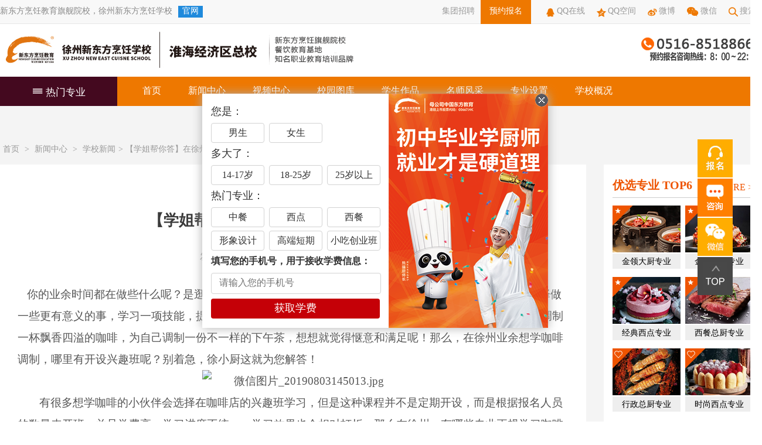

--- FILE ---
content_type: text/html
request_url: http://xzxdf.com/news/1427.html
body_size: 9969
content:
<!DOCTYPE html>

<html><head>
<meta name="renderer" content="webkit">
<meta http-equiv="X-UA-Compatible" content="IE=Edge">
<meta http-equiv="Content-Type" content="text/html; charset=utf-8">
<meta http-equiv="”Cache-Control”" content="”no-transform”">
<meta http-equiv="”Cache-Control”" content="”no-siteapp”">
<meta name="applicable-device" content="pc">
<title>【学姐帮你答】在徐州学咖啡制作，去哪里_徐州新东方烹饪学校</title>
<meta name="keywords" content="" />
<meta name="description" content="【学姐帮你答】在徐州学咖啡制作，去哪里" />
<link type="text/css" href="/hsl/css/iconfont.css" rel="stylesheet">
<link type="text/css" href="/hsl/css/global.css?v=1.7" rel="stylesheet">
<link type="text/css" href="/hsl/css/content.css" rel="stylesheet">

<script src="/hsl/js/jquery.js" type="text/javascript"></script>
<script src="/hsl/js/jquery.lazyload.min.js" type="text/javascript"></script>
<script type="text/javascript" src="/e/data/js/ajax.js"></script>
<link rel="stylesheet" type="text/css" href="//at.alicdn.com/t/font_1254808_cczemgkiuod.css">


</head>
<body>
	
<!--[if lt IE 9]> 
<div style="width:100%;heihgt:40px;text-align:center;background:#e14606;line-height:40px;color:#fff;">您好！您的浏览器版本低！为了您更好浏览体验,请使用或更新高版本浏览器浏览！或手机访问&nbsp;m.shxdf.cn&nbsp;浏览详情</div>
<![endif]-->

<!-- 新闻详情 -->
<style>
.x-newsdetail>div {
    padding-left: 30px;
    padding-right: 30px;
    box-sizing: border-box;
}
	body {
    background: #f4f4f4;
}
	@charset "UTF-8";

body,button,caption,input,select,td,textarea,th {
	font-size: 14px
}

a,body {
	color: #555
}

a,a:hover {
	text-decoration: none
}

body,button,input,select,textarea {
	font-family: "Helvetica Neue",Helvetica,Arial,"PingFang SC","Microsoft YaHei","Hiragino Sans GB","Heiti SC","WenQuanYi Micro Hei",sans-serif
}

li,ol,ul {
	list-style: none
}

body,button,dd,div,dl,dt,fieldset,form,h1,h2,h3,h4,h5,h6,input,legend,li,ol,p,pre,td,textarea,th,ul {
	padding: 0;
	margin: 0;
	border: none
}

body {
	width: 100%;
	background: #f4f4f4
}

h1,h2,h3,h4,h5,h6 {
	font-weight: 400;
	font-size: 100%
}

address,caption,cite,code,dfn,em,th,var {
	font-style: normal;
	font-weight: 400
}

a {
	user-select: none;
	-moz-user-select: none;
	-webkit-user-select: none
}

img {
	border: 0;
	margin: 0
}

table {
	border-collapse: collapse
}

html {
	overflow-y: scroll
}

.clearfix:after {
	content: ".";
	display: block;
	height: 0;
	clear: both;
	visibility: hidden
}
.fr{
    float: right;
}
.fl{
    float:left;
}


  .iconfont{
    font-family:"iconfont" !important;
    font-size:16px;font-style:normal;
    -webkit-font-smoothing: antialiased;
    -webkit-text-stroke-width: 0.2px;
    -moz-osx-font-smoothing: grayscale;
  }
::selection {
	background: #FE7E00
}

::-moz-selection {
	background: #FE7E00
}[v-cloak] {
	display: none!important
}

body {
	background: #f4f4f4
}


::-webkit-scrollbar {
	width: 7px;
	height: 7px
}

::-webkit-scrollbar-button {
	width: 0;
	height: 0
}

::-webkit-scrollbar-thumb {
	background-color: rgba(0,0,0,.23)
}

::-webkit-scrollbar-thumb:hover {
	background-color: rgba(0,0,0,.35)
}

::-webkit-scrollbar-thumb:active {
	background-color: rgba(0,0,0,.45)
}
.content{
    width:1300px;
    margin:0 auto;
}

.x-newsdetail {
    float:left;
	width: 1000px;
	margin-top: 80px;
	padding-bottom:30px;
    background: #fff;
}

.x-newsdetail .x-n-content {
	margin: 0 auto;
	background: #fff;
	padding: 66px 0 15px;
	user-select:none !important;
	-moz-user-select:none !important;
	-webkit-user-select:none !important;
}

.x-newsdetail .x-n-content .x-n-content-title {
	width: 100%;
	text-align: center
}

.x-newsdetail .x-n-content .x-n-content-title .x-n-content-title-mk {
	overflow: hidden
}

.x-newsdetail .x-n-content .x-n-content-title .x-n-content-title-mk h1 {
	color: #3b3b3b;
	font-size: 26px;
	font-weight: 700;
}
.con{
    width:800px;
    margin:0 auto;
    font-size:16px;
    line-height: 35px;
}
.image{
    width:760px;
	margin:0 auto;
	margin-top:35px;
	margin-bottom:35px;
	text-align: center;
}
.image p{
	text-align: center;
	font-size:16px;
	height:30px;
	line-height: 30px;
}
.foot-list{
	width:870px;
	margin:0 auto;
	box-sizing: border-box;
	margin-top:50px;
}

.foot-list li>a>span{
	float:left;
	font-size:40px;
	color:#000;
	margin-right:5px;
	margin-left:20px;
}
.foot-list li>a>div{
	float:left;
}
.foot-list li>a>div>p{
	font-size:18px;
	color:#000;
}
.x-newsdetail .x-n-content .x-n-content-sub {
	text-align: center;
	height: 60px;
	margin: 0 auto
}

.x-newsdetail .x-n-content .x-n-content-sub p {
	display: inline-block;
	height: 60px;
	line-height: 60px;
	margin: 0 14px;
	color: #999;
	font-weight: 400;
	font-size: 15px
}


.x-newsdetail .x-n-content .x-n-content-item {
	width: 1100px;
	margin: 0 auto
}

.right_list1,.right_list2,.right_list3{
    background:#fff;
    padding-bottom:25px;
    margin-bottom:35px;
}
.right_list1 >h3,.right_list2>h3,.right_list3>h3{
    width:230px;
    height:67px;
    text-align: center;
    line-height: 67px;
    font-size:20px;
    border-bottom:1px solid #ccc;
    margin:0 auto;
    margin-bottom:20px;
    color:#000;
}
.right_list1>ul,.right_list2>div>ul{
    width:230px;
    margin:0 auto;
}
.right_list1>ul>li>a>img{
    float:left;
    margin-right:20px;
}
.right_list1>ul>li>a>div{
    float:right;
}
.right_list1>ul>li>a>div>p>img{
	height:16px;
	width:16px;
}
.right_list1>ul>li>a>div>p:nth-child(1){
    color:#000;
    font-size:16px;
}
.right_list1>ul>li>a>div>p:nth-child(2){
    margin:5px 0px;
    font-size:15px;
}
.right_list1>ul>li>a>div>p:nth-child(3){
    color:orangered
}
.right_list1 ul li{
    height:77px;
    margin-bottom: 14px;

}
.right_list2>div{
	overflow: hidden;
}
.right_list2>div>ul>li{
    position: relative;
    font-size:14px;
    margin-bottom:15px;
}
.right_list2>div>ul>li span{
    position: absolute;
    left:0px;
    top:50%;
    width:15px;
    height:15px;
    margin-top:-7.5px;
    line-height: 15px;
    background:orangered;
    color:#fff;
    font-size:14px;
    border-radius: 50%;
    text-indent:0;
    text-align: center;
}
.right_list3>ul>li{
    position: relative;
    margin-top:20px;
}
.right_list3>ul>li>div{
    position: absolute;
    top:-20px;
    width:230px;
    margin-left:20px;
}
.right_list3>ul>li>div>h2{
    font-size:16px;
    color:orangered;
    text-align: center;
    margin-bottom:10px;
}
.right_list3>ul>li>div>p{
    font-size:15px;
    text-align: center;
}
.right_list3>ul>li>div>p{
    margin:6.5px 0;
}

.right_list3>ul>li>img{
    display:block;
    margin:0 auto;
    margin-top:40px;
}
.right_list3{
    position: relative;
}
.right_list3>span{
    position: absolute;
    top:50%;
    height:50px;
    width:20px;
    margin-top:-25px;
    background:rgba(0, 0, 0, .3);
    color:#fff;
    line-height:50px;
    text-align: center;
	z-index: 1000;
	cursor: pointer;
}
.right_list3 .swiper-button-next{
    right:0;
}

.x-n-page{
	float: left;
	width:1000px;
	text-align:center;
	padding-top:30px;
}
.x-n-page p:hover{
background-color:#e4e4e4;
}
.x-n-page p{
display:inline-block;
width:260px;
background-color:#fff;
background-position:30px center;
background-repeat:no-repeat;
background-size:17px;
color:#3b3b3b;
height:40px;
line-height:40px;
border-radius:4px;
-webkit-border-radius:4px;
-moz-border-radius:4px;
transition:200ms;
-webkit-transition:200ms;
-moz-transition:200ms;
}
.x-n-page p a{
display:inline-block;
color:#3b3b3b;
margin: auto;
}
    .right_list2>div>ul>li{
        text-indent: 30px;
        overflow: hidden;
        text-overflow:ellipsis;
        white-space: nowrap;
    }
    .b a{
        font-weight: bold;
    }

    .right_list3 ul li a{
        display:block;
        width:220px;
        margin:0 auto;
    }
		.x-news-nav{
			color: #999;
			}
		.x-news-nav>a{
			color: #999;
			transition: all .5s;
			margin: 0 5px;
		}
		.x-news-nav>a:hover{
			color: #ff7f00;
		}
		.right_list1 .h3,.right_list2 .h3,.right_list3 .h3{
    display: flex;
    height: 56px;
    width: 240px;
    justify-content: space-between;
    align-items: flex-end;
    border-bottom: 1px solid #ccc;
    margin: 0 auto;
}
.h3 span{
    font-size: 20px;
	font-weight: 600;
    color: #ee5400;
    margin-bottom: 7px;
}
.h3 a{
	font-size: 16px;
	font-weight: 400;
    color: #ee5400;
    margin-bottom: 7px;
}

       .right_list1{
    padding-bottom: 10px;
}

.right_list1 ul{
    display: flex;
    width: 240px;
    flex-wrap: wrap;
    justify-content: space-between;
    margin-top: 13px;
}
.right_list1 ul li{
    height: 108px;
    width: 116px;
}
.right_list1 ul li a{
    display: block;
    width: 100%;
    height: 100%;
    position: relative;
    overflow: hidden;
}
.right_list1>ul>li>a>img{
    margin: 0;
    float: none;
}
.Star_icon{
    position: absolute;
    width: 50px;
    height: 50px;
    left: -26px;
    top: -25px;
    background: #ee5400;
    color: #fff;
    font-size: 24px;
    font-weight: 400;
    text-transform: uppercase;
    z-index: 5;
    line-height: 78px;
    text-align: center;
    -webkit-transform: rotate(-45deg);
    transform: rotate(-45deg);
}
.right_list1 li a i{
    position: absolute;
    top: 0;
    left: 18px;
    transform: rotate(45deg);
}
.right_list1 li a .icon-aixin{
    position: absolute;
    top: 2px;
    left: 15px;
    transform: rotate(45deg);
}
.Star_icon .icon-aixin{
    font-size: 20px;
}
.right_list1 li a font{
    display: flex;
    height: 28px;
    align-items: center;
    justify-content: center;
    font-size: 14px;
	font-weight: normal;
	font-stretch: normal;
    color: #010101;
    background-color: #eee;
margin-top: -3px;
}
.right_list3 ul li a{
    display: flex !important;
    align-items: center;
}

.right_list3 li span{
    display: flex;
    align-items: center;
    justify-content: center;
    width: 20px;
	height: 20px;
    background-color: #ee5400;
    font-size: 18px;
	font-weight: normal;
	font-stretch: normal;
    color: #ffffff;
    border-radius: 50%
}
.right_list3 li font{
    font-size: 14px;
	font-weight: normal;
	font-stretch: normal;
    color: #000000;
    margin-left: 13px
}
.right_list3>ul{
    margin-top: 5px;
    margin-bottom: 23px;
}
.right_list3>ul>li{
    margin-top: 11px;
}
.siderbar_img{
    display: block;
    margin: 0 auto;
    text-align: center;
    margin-top: 10px;
}
.x-n-page{
        background-color: #fff;
        padding: 0;
        border-bottom: 1px solid #F0F0F0;
        border-top: 1px solid #F0F0F0;
        overflow: hidden;
    }
   
    .x-n-page p{
        width: 50%;
        display: flex;
        align-items: center;
        height: 120px;
        margin: 0;
        position: relative;
        cursor: pointer;
    }
    .x-n-page p .icon_font{
        position: absolute;
        display:block;
        width:12px;
        height:16px;
        background:url('/hsl2019/newsdetail/images/mryc_icon.png')  no-repeat;
        top: 0;
        bottom: 0;
        margin: auto;
        transition: all .6s ease-in-out;
    }
    .x-n-page p .x_tex{
        display: block;
       width: 100%;

    }
    .x-n-page p:nth-child(1) .icon_font{
        background-position:0px 0px;
        left: 30px;
    }
    .x-n-page p:nth-child(2) .icon_font{
        background-position:-26px -24px;
        right: 30px;
    }
    .x-n-page p:nth-child(1):hover .icon_font{
        background-position:-26px 0px;
    }
    .x-n-page p:nth-child(2):hover .icon_font{
        background-position:0px -24px;
    }
    .x-n-page p:hover{
        background-color: #FF7F00;
    }
    .x-n-page p:hover .x_tex{
        color: #fff;
    }
    .x-n-page p:hover img{
        opacity: 1;
    }
    .x-n-page p:nth-child(1) .x_tex{
        margin-left: 70px;
        font-size: 16px;
    }
    .x-n-page p:nth-child(1){
        float: left;
        border-right: 1px solid #F0F0F0;
        margin-right:-1px; 
    }
    .x-n-page p:nth-child(2){
        float: right;
        justify-content: flex-end;
        border-left: 1px solid #F0F0F0;
        margin-left: -1px;
    }

    .x-n-page p:nth-child(2) .x_tex{
        font-size: 16px;
    }
    .x-n-page p:nth-child(1):after{
        content: '';
        height: 18px;
        width: 1px;
        background-color: #F0F0F0;
        position: absolute;
        top: 0;
        bottom: 0;
        margin: auto;
        left: 50px;
    }
    .x-n-page p:nth-child(2):after{
        content: '';
        height: 18px;
        width: 1px;
        background-color: #F0F0F0;
        position: absolute;
        top: 0;
        bottom: 0;
        margin: auto;
        right: 50px;
    }
    .x-n-page p img{
        position: absolute;
        width: 25%;
        top: 0;
        bottom: 0;
        margin: auto;
        opacity: 0;
    }
    .x-n-page p:nth-child(1) img{
        right: 20px
    }
    .x-n-page p:nth-child(2) img{
        left: 20px;
    }
    .x-n-page .z{
        width:70px;
        margin-right:20px;
    }
    .x-n-page .z a{
        width:70px;
    }

</style>
<div class="header"><div class="topbar"><div class="nav_container">
<div class="welcome left">新东方烹饪教育旗舰院校，<a href="http://www.xzxdf.com/">徐州新东方烹饪学校</a><span class="office">官网</span></div>

<div class="tool right">
<a href="http://campus.51job.com/xhgroup/position.html"><p>集团招聘</p></a>
<a href="http://www.xzxdf.com/baoming/" class="tool_login">预约报名</a>
<a href="http://www.xzxdf.com/qq.html" title="QQ"><i class="iconfont">&#xe605;</i><p>QQ在线</p></a>
<a href="http://user.qzone.qq.com/912808808" title="QQ"><i class="iconfont icon-iconfontkongjian"></i><p>QQ空间</p></a>
<a href="https://weibo.com/u/6501037968" title="徐州新东方新浪微博"><i class="iconfont icon-weibo"></i><p>微博</p></a>
<a href="javascript:void(0)" onclick="openchat();" title="徐州新东方微信公众号"><i class="iconfont icon-micarticlewechat"></i><p>微信</p></a>
<a href="javascript:;" class="so_hover" target="_self"><i class="iconfont icon-sousuo"></i><p>搜索</p>

<div class="search" style="overflow: hidden; height: 40px; display: none; margin-top: 0px; margin-bottom: 0px; padding-top: 10px; padding-bottom: 10px;" data="false"><input class="keyword" placeholder="输入搜索关键词" type="text"><input class="apply" value="搜一下" type="button"></div>

</a></div>
</div>
</div>

<div class="head nav_container"><div class="notice" id="notice"></div><a href="http://www.xzxdf.com/" class="bg logo left"><h1>徐州新东方烹饪学校<noscript><img src="images/logo.jpg" width="121" height="75" style="display:none;" alt="logo" /></noscript></h1></a><div class="bg24 flagship left"></div><!--<a href="javascript:void(0);" class="bg vplay left" target="_self">在线参观</a> --><a href="http://www.xzxdf.com/baoming/" class="bg24 toptel">报名咨询专线：0516-85188666</a><div class="clearfix"></div></div>

<div class="nav">

<div class="nav_container">

<div class="hotcourse_t left"><i class="iconfont icon-lanmu"></i> 热门专业</div>

<div class="nav_list left">

<li><a href="/">首页</a></li>
<li><a href="/news/" title="新闻中心">新闻中心</a>

<ul>
       
       <a class="hslnav1" href="/news/xuexiaoxinwen/" title="学校新闻">学校新闻</a>
       
       <a class="hslnav2" href="/news/xingyexinwen/" title="行业新闻">行业新闻</a>
       
       <a class="hslnav3" href="/news/chuangyejiuye/" title="工作保障">工作保障</a>
       
       <a class="hslnav4" href="/news/shiliaoyangsheng/" title="食疗养生">食疗养生</a>
       
       <a class="hslnav5" href="/news/caipudaquan/" title="菜谱大全">菜谱大全</a>
       
       <a class="hslnav6" href="/news/canyinwenhua/" title="餐饮文化">餐饮文化</a>
       
</ul>

</li><li><a href="/video/" title="视频中心">视频中心</a>

<ul>
       
       <a class="hslnav1" href="/video/jingcaishipin/" title="精彩视频">精彩视频</a>
       
       <a class="hslnav2" href="/video/shejianxilie/" title="舌尖系列">舌尖系列</a>
       
</ul>

</li><li><a href="/photo/" title="校园图库">校园图库</a>

<ul>
       
       <a class="hslnav1" href="/photo/xiaoyuanhuanjing/" title="校园环境">校园环境</a>
       
       <a class="hslnav2" href="/photo/jiaoxuehuanjing/" title="教学环境">教学环境</a>
       
       <a class="hslnav3" href="/photo/xiaoyuanshenghuo/" title="校园生活">校园生活</a>
       
</ul>

</li><li><a href="/zuopin/" title="学生作品">学生作品</a>

<ul>
       
       <a class="hslnav1" href="/zuopin/youxiurecai/" title="中餐作品">中餐作品</a>
       
       <a class="hslnav2" href="/zuopin/lixidian/" title="魅力西点">魅力西点</a>
       
       <a class="hslnav3" href="/zuopin/panshizuopin/" title="盘饰作品">盘饰作品</a>
       
       <a class="hslnav4" href="/zuopin/shishangxican/" title="时尚西餐">时尚西餐</a>
       
       <a class="hslnav5" href="/zuopin/zonghezhuanye/" title="综合专业">综合专业</a>
       
</ul>

</li><li><a href="/teacher/" title="名师风采">名师风采</a>

<ul>
       
       <a class="hslnav1" href="/teacher/mingshituandui/" title="名师团队">名师团队</a>
       
</ul>

</li><li><a href="/zhuanye/" title="专业设置">专业设置</a>

<ul>
       
       <a class="hslnav1" href="/zhuanye/sannian/" title="三年制专业">三年制专业</a>
       
       <a class="hslnav2" href="/zhuanye/liangnian/" title="两年制专业">两年制专业</a>
       
       <a class="hslnav3" href="/zhuanye/yinian/" title="一年制专业">一年制专业</a>
       
       <a class="hslnav4" href="/zhuanye/duanqi/" title="短期专业">短期专业</a>
       
</ul>

</li><li><a href="/about/" title="学校概况">学校概况</a>

<ul>
       
</ul>

</li>
</div>

</div>

</div>

</div>
<!--首页banner菜单-->
<div class="nav_container">
<div class="hotcourse" style="display:none;">
<div class="hotcourse_type">
<div class="hotcourse_bg"></div>
<ul>
<li class="get" id="get_jdzc"><a class="c_qh" href="http://www.xzxdf.com/zy/jdzc22/" >三年制金典总厨</a></li>
<li class="get" id="get_ssxd"><a class="c_xd" href="http://www.xzxdf.com/zy/ssxd20/" >三年制时尚西点</a></li>

<li class="get" id="get_jpdc"><a class="c_jp" href="http://www.xzxdf.com/zy/jldczy2019/">两年制金领大厨</a></li>
<!-- <li class="get" id="get_dcjy"><a class="c_dc" href="http://www.xzxdf.com/zy/dcjyzy2019/">两年制大厨精英</a></li> -->
<li class="get" id="get_dcjy"><a class="c_dc" href="https://www.xzxdf.com/zy/xcxdqn25/">两年制西餐西点全能</a></li>
<li class="get" id="get_jdxd"><a class="c_jd" href="http://www.xzxdf.com/zy/jdxd2018/">两年制经典西点</a></li>
<!-- <li class="get" id="get_xczc"><a class="c_xc" href="http://www.xzxdf.com/zy/xczc20/">两年制西餐主厨</a></li>
<li class="get" id="get_xxsj"><a class="c_jp" href="http://www.xzxdf.com/zt/ssmz22/" >两年制形象设计</a></li>

<li class="get" id="get_jdxd"><a class="c_cx" href="http://www.xzxdf.com/zy/xcjy2018/">一年制西餐精英</a></li> -->
</div>

<div class="hotcourse_type hotcourse_type1">
<ul>
<li><div class="hotcourse_bg1"></div><a class="c_dg" href="http://www.xzxdf.com/zt/xzzc22/">行政总厨专业</a></li>
<li><div class="hotcourse_bg1"></div><a class="c_dg" href="http://www.xzxdf.com/zy/xddzb/">西点店长班</a></li>
<li><div class="hotcourse_bg1"></div><a class="c_dg" href="http://www.xzxdf.com/zt/dqcy/">短期创业专区</a></li>


</ul>
</div>
<a class="allcourse" href="http://www.xzxdf.com/zhuanye/"><div class="hotcourse_bg1"></div>所有专业 <i class="iconfont icon-sousuo"></i></a>

</div></div>
<!--banner专业结束-->

<div class="content clearfix" style="position: relative;">

		<!-- 面包屑导航 -->
		<div class="x-news-nav" style="position: absolute; left: 0; top: 55px; line-height: 40px;"><a href="/">首页</a>&nbsp;>&nbsp;<a href="/news/">新闻中心</a>&nbsp;>&nbsp;<a href="/news/xuexiaoxinwen/">学校新闻</a>>  【学姐帮你答】在徐州学咖啡制作，去哪里</div>
		<!-- 左侧内容 -->
    <div class="x-newsdetail" style="margin-top: 100px;">
		
        <div class="x-n-content">
            <div class="x-n-content-title">
                <div class="x-n-content-title-mk">
                    <h1>【学姐帮你答】在徐州学咖啡制作，去哪里</h1>
                </div>
                <div class="x-n-content-sub clearfix">
                    <p>发布时间:2020-06-14 09:15:28</p>
                    <p>浏览量:10659</p>
                    
                </div>
            </div>
        </div>
        <div>
            <p>&nbsp; &nbsp;&nbsp;<span style="text-indent: 28pt; font-family: 宋体; line-height: 200%; font-size: 14pt;">你的业余时间都在做些什么呢？是逛微博、刷朋友圈，还是看电视、逛淘宝？其实除此之外，我们可以选择做一些更有意义的事，学习一项技能，提升自我的软实力，比如学咖啡调制就是不错的选择，想想为心爱的人调制一杯飘香四溢的咖啡，为自己调制一份不一样的下午茶，想想就觉得惬意和满足呢！那么，在徐州业余想学咖啡调制，哪里有开设兴趣班呢？别着急，</span><span style="text-indent: 28pt; font-family: 宋体; line-height: 200%; font-size: 14pt;">徐小厨</span><span style="text-indent: 28pt; font-family: 宋体; line-height: 200%; font-size: 14pt;">这就为您解答</span><span style="text-indent: 28pt; font-family: 宋体; line-height: 200%; font-size: 14pt;">！</span></p>
<p style="text-align: center;"><span style="text-indent: 28pt; font-family: 宋体; line-height: 200%; font-size: 14pt;"><img src="http://www.xzxdf.com/d/file/news/xuexiaoxinwen/2020-06-14/750eab00b7da1b0b92fb3ecdeed5b130.jpg" alt="微信图片_20190803145013.jpg" width="600" height="686" /></span></p>
<p class="MsoNormal" style="text-indent:28.0000pt;mso-char-indent-count:2.0000;mso-layout-grid-align:none;&#10;layout-grid-mode:char;text-autospace:ideograph-numeric;mso-pagination:widow-orphan;&#10;line-height:200%;"><span style="mso-spacerun:'yes';font-family:宋体;mso-bidi-font-family:'Times New Roman';&#10;line-height:200%;font-size:14.0000pt;">有很多想学咖啡的小伙伴会选择在咖啡店的兴趣班学习，但是这种课程并不是定期开设，而是根据报名人员的数量来开班，并且学费高，学习进度不统一，学习效果也会相对打折。那么在徐州，有哪些专业正规学习咖啡调制的学校吗？当然有，那就是徐州新东方</span><span style="mso-spacerun:'yes';font-family:宋体;mso-bidi-font-family:'Times New Roman';&#10;line-height:200%;font-size:14.0000pt;">烹饪学校</span><span style="mso-spacerun:'yes';font-family:宋体;mso-bidi-font-family:'Times New Roman';&#10;line-height:200%;font-size:14.0000pt;">！</span></p>
<p class="MsoNormal" style="text-indent: 28pt; line-height: 200%; text-align: center;"><img src="http://www.xzxdf.com/d/file/news/xuexiaoxinwen/2020-06-14/9e916662604564a724425bb9f9f24788.jpg" alt="微信图片_20200603101933.jpg" width="600" height="400" /></p>
<p class="MsoNormal" style="text-indent:28.0000pt;mso-char-indent-count:2.0000;mso-layout-grid-align:none;&#10;layout-grid-mode:char;text-autospace:ideograph-numeric;mso-pagination:widow-orphan;&#10;line-height:200%;"><span style="mso-spacerun:'yes';font-family:宋体;mso-bidi-font-family:'Times New Roman';&#10;line-height:200%;font-size:14.0000pt;"><o:p></o:p></span></p>
<p class="MsoNormal" style="text-indent:28.0000pt;mso-char-indent-count:2.0000;mso-layout-grid-align:none;&#10;layout-grid-mode:char;text-autospace:ideograph-numeric;mso-pagination:widow-orphan;&#10;line-height:200%;"><span style="mso-spacerun:'yes';font-family:宋体;mso-bidi-font-family:'Times New Roman';&#10;line-height:200%;font-size:14.0000pt;">我校开设咖啡饮品专业</span><span style="mso-spacerun:'yes';font-family:宋体;mso-bidi-font-family:'Times New Roman';&#10;line-height:200%;font-size:14.0000pt;">，针对对咖啡调制有兴趣的学生，学习内容包括理论与实践两个部分。包括原料、操作工具的认知，使用器具的清洗与保养，奶茶等软饮的制作，咖啡文化及各式咖啡具体操作的学习等等，让您从零开始熟悉咖啡、学习咖啡调制的技巧。在学校师资方面，徐州新东方拥有一流的教师团队，获得国家专业资格证书，多次指导学员参加全国竞赛，并获得优异成绩！</span></p>
<p class="MsoNormal" style="text-indent: 28pt; line-height: 200%; text-align: center;"><img src="http://www.xzxdf.com/d/file/news/xuexiaoxinwen/2020-06-14/57bbb65ebd3f6e88a2780c8cf5899ead.jpg" alt="微信图片_20200522082744.jpg" width="600" height="374" /></p>
<p class="MsoNormal" style="text-indent:28.0000pt;mso-char-indent-count:2.0000;mso-layout-grid-align:none;&#10;layout-grid-mode:char;text-autospace:ideograph-numeric;mso-pagination:widow-orphan;&#10;line-height:200%;"><span style="mso-spacerun:'yes';font-family:宋体;mso-bidi-font-family:'Times New Roman';&#10;line-height:200%;font-size:14.0000pt;"><o:p></o:p></span></p>
<p class="MsoNormal" style="text-indent:28.0000pt;mso-char-indent-count:2.0000;mso-layout-grid-align:none;&#10;layout-grid-mode:char;text-autospace:ideograph-numeric;mso-pagination:widow-orphan;&#10;line-height:200%;"><span style="mso-spacerun:'yes';font-family:宋体;mso-bidi-font-family:'Times New Roman';&#10;line-height:200%;font-size:14.0000pt;">来徐州新东方学咖啡调制，选择专业兴趣班，针对教学，高效学习！您不仅可以习得技能，还可以选择创业，开启属于不一样的精彩人生！</span><span style="mso-spacerun:'yes';font-family:宋体;mso-bidi-font-family:'Times New Roman';&#10;line-height:200%;font-size:14.0000pt;"><o:p></o:p></span></p><p style="line-height:60px; font-size:12px; color:#999;">（声明:本站部分文字及图片来源于网络，版权归原作者所有，如有侵权，请及时联系，我们会尽快处理。）</p>
    </div></div>
    <!-- 右侧列表 -->
    <div class="right" style="margin-top:100px;width:270px;box-sizing:border-box;">
        <div class="right_list1">
            <div class="h3">
                <span>优选专业 TOP6</span>
                <a href="/zhuanye/" target="_blank">MORE  &gt;</a>
            </div>
            <ul>
                <li>
                    <a href="/zy/jldczy23/" target="_blank">
                        <span class="Star_icon"><i class="iconfont icon-start"></i></span>
                        <img src="/hsl2019/newsdetail/images/siderbar_fr_01.jpg" alt="">
                        <font>金领大厨专业</font>
                    </a>
                </li>
                <li>
                    <a href="/zy/jdzc23/" target="_blank">
                        <span class="Star_icon"><i class="iconfont icon-start"></i></span>
                        <img src="/hsl2019/newsdetail/images/siderbar_fr_02.jpg" alt="">
                        <font>金典总厨专业</font>
                    </a>
                </li>
                <li>
                    <a href="/zy/jdxd23/" target="_blank">
                        <span class="Star_icon"><i class="iconfont icon-start"></i></span>
                        <img src="/hsl2019/newsdetail/images/siderbar_fr_03.jpg" alt="">
                        <font>经典西点专业</font>
                    </a>
                </li>
                <li>
                    <a href="/zy/xczc23/" target="_blank">
                        <span class="Star_icon"><i class="iconfont icon-start"></i></span>
                        <img src="/hsl2019/newsdetail/images/siderbar_fr_04.jpg" alt="">
                        <font>西餐总厨专业</font>
                    </a>
                </li>
                <li>
                    <a href="/zt/xzzc22/" target="_blank">
                        <span class="Star_icon"><i class="iconfont icon-xin"></i></span>
                        <img src="/hsl2019/newsdetail/images/siderbar_fr_05.jpg" alt="">
                        <font>行政总厨专业</font>
                    </a>
                </li>
                <li>
                    <a href="/zy/ssxd23/" target="_blank">
                        <span class="Star_icon"><i class="iconfont icon-xin"></i></span>
                        <img src="/hsl2019/newsdetail/images/siderbar_fr_06.jpg" alt="">
                        <font>时尚西点专业</font>
                    </a>
                </li>
            </ul>
        </div>
        <div class="right_list3 swiper-container-horizontal" style="padding-bottom:31px;">
            <div class="h3">
                <span>快速提问</span>
                <a href="javascript:;" onclick="openchat();" >MORE  &gt;</a>
            </div>
            <ul>
                <li><a href="javascript:;" onclick="openchat();" ><span>1</span><font>学费贵不贵？</font></a></li>
                <li><a href="javascript:;" onclick="openchat();" ><span>2</span><font>毕业后学校有就业服务吗？</font></a></li>
                <li><a href="javascript:;" onclick="openchat();" ><span>3</span><font>学完获得什么证书？</font></a></li>
                <li><a href="javascript:;" onclick="openchat();" ><span>4</span><font>0基础可以学吗？</font></a></li>
            </ul>
            <a href="javascript:;" class="siderbar_img" onclick="openchat();" ><img src="/hsl2019/newsdetail/images/siderbar_img_01.jpg" alt=""></a>
            <a href="javascript:;" class="siderbar_img" onclick="openchat();" ><img src="/hsl2019/newsdetail/images/siderbar_img_02.jpg" alt=""></a>
        </div>
        <div class="right_list2">
            <div class="h3" style="margin-bottom: 19px;">
                <span>精彩专题</span>
                <a href="javascript:;" onclick="openchat();" >MORE &gt;</a>
            </div>
            <a href="/zt/czs19/" target="_blank" class="siderbar_img"><img src="/hsl2019/newsdetail/images/siderbar_img_03.jpg" alt=""></a>
            <a href="/zt/nsxsm19/" target="_blank" class="siderbar_img"><img src="/hsl2019/newsdetail/images/siderbar_img_04.jpg" alt=""></a>
            <a href="/zt/gzs2019/" target="_blank" class="siderbar_img"><img src="/hsl2019/newsdetail/images/siderbar_img_05.png" alt=""></a>
        </div>
        
    </div>

    <div class="x-n-page">
        <p><i class="icon_font"></i><a href='/news/1426.html'>【周年惠钜】热烈庆祝中国东方教育集团上市一周年！</a></p>
        <p><i class="icon_font"></i><a href='/news/1430.html'>水天堂企业宣讲会来啦！</a></p>
    </div>
</div>
    
<div style="clear: both;"></div>
<div id="hsljs"><script type="text/javascript">
$(function(){ 
	$(".hotcourse_t").hover(function(){
		$(".hotcourse").toggle();
	})
	$(".hotcourse").hover(function(){
		$(".hotcourse").toggle();
	})
}); 
</script></div>
<div class="footer">
	<div class="ft_nav">
		<div class="container">
			<dl>
				<dt>关于徐州新东方</dt>
				<dd>
					<a href="http://www.xzxdf.com/about/" target="_blank">学校概况</a>
					<a href="http://www.xzxdf.com/photo/xiaoyuanhuanjing/" target="_blank">校园环境</a>
					<!--<a href="http://www.xzxdf.com/about/314.html" target="_blank">办学优势</a>
					<a href="http://www.xzxdf.com/about/316.html" target="_blank">发展历史</a>-->
				</dd>
			</dl>
			<dl>
				<dt>报名指南</dt>
				<dd>
					<a href="http://www.xzxdf.com/zt/lxlx/" target="_blank">学校地址及来校线路</a>
					<a href="http://www.xzxdf.com/zhuanye/" target="_blank">选择专业</a>
					<a href="http://www.xzxdf.com/baoming/" target="_blank">在线报名</a>
				</dd>
			</dl>
			<dl>
				<dt>热门专业</dt>
				<dd>
					<a href="http://www.xzxdf.com/zy/jdzc23/" target="_blank">金典总厨</a>
					<a href="http://www.xzxdf.com/zy/ssxd23/" target="_blank">时尚西点</a>
					<a href="http://www.xzxdf.com/zy/jldczy23/" target="_blank">金领大厨</a>	
					<a href="http://www.xzxdf.com/zy/jdxd23/" target="_blank">经典西点</a>
					<a href="http://www.xzxdf.com/zt/xzzc22/" target="_blank">行政总厨</a>			
				</dd>
			</dl>
			<dl>
				<dt>就业服务</dt>
				<dd>
					<a href="http://www.xzxdf.com/jiuye/" target="_blank">就业服务</a>
					<a href="http://www.xzxdf.com/zt/jiuye23/" target="_blank">就业流程</a>
				</dd>
			</dl>
			<dl>
				<dt>入学咨询</dt>
				<dd>
					<a href="javascript:;" onclick="openchat();">学费咨询</a>
					<a href="javascript:;" onclick="openchat();">课程咨询</a>
					<a href="javascript:;" onclick="openchat();">就业咨询</a>
					<a href="javascript:;" onclick="openchat();">考证咨询</a>
				</dd>
			</dl>
			<dl>
				<dt>走进徐州新东方</dt>
				<dd>
					<a href="http://www.xzxdf.com/photo/xiaoyuanhuanjing/" target="_blank">校园风光</a>
					<a href="http://www.xzxdf.com/teacher/" target="_blank">名师风采</a>
					<a href="http://www.xzxdf.com/photo/jiaoxuehuanjing/" target="_blank">教学环境</a>
				</dd>
			</dl>
		</div>
	</div>
	<div class="site_info">
		<div class="container">
			<div class="bg group_logo"> 新东方烹饪教育 </div>
			<div class="copyright">
				<p> 徐州新东方烹饪职业培训学校有限公司 保留所有权利. 网站备案编号：<a href="http://www.beian.miit.gov.cn/" target="_blank">苏ICP备17067932号</a>
				</p>
				<p>学校地址：徐州市铜山区康平路6号， 微信：17751732150，
					招生热线：<em>0516-85188666</em></p>
				<p style="font-size:10px;">Copyright &#169; 1988-2025 XUZHOUNEW EAST CUISINE SCHOOL（<em>XZXDF.COM</em>）
					All Rights Reserved</p>
			</div>
		</div>
	</div>
</div>

<script src="/hsl/js/global.js?v=1.3" type="text/javascript"></script>




</body></html>

--- FILE ---
content_type: text/css
request_url: http://xzxdf.com/hsl/css/global.css?v=1.7
body_size: 22726
content:
html, body, div, ul, li, dl, dt, dd, p, em, b, i, h1, h2, h3, h4, h5, h6 {
    padding: 0;
    margin: 0
}

h1, h2, h3, h4, h5, h6 {
    font-weight: normal
}

ins {
    text-decoration: none
}

img {
    border: 0
}

ul, li {
    list-style: none
}

em, i {
    font-style: normal
}
@font-face {
    font-family: "SourceHan";
    src: url('../font/SourceHanSansCN.eot');
    src: 
	url('../font/SourceHanSansCN.eot') format('embedded-opentype'), 
	url('../font/SourceHanSansCN.woff') format('woff'), 
	url('../font/SourceHanSansCN.ttf') format('truetype'), 
	url('../font/SourceHanSansCN.svg') format('svg')
}

@font-face {
    font-family: "iconfont";
    src: url('../font/iconfont.eot');
    src: url('../font/iconfont.eot?#iefix') format('embedded-opentype'), 
	url('../font/iconfont.woff') format('woff'), 
	url('../font/iconfont.ttf') format('truetype'), 
	url('../font/iconfont.svg#iconfont') format('svg')
}

.iconfont {
    font-family: "iconfont" !important;
    font-style: normal;
    -webkit-font-smoothing: antialiased;
    -moz-osx-font-smoothing: grayscale;
    vertical-align: middle;
    -webkit-text-stroke-width: 0.2px;
    *display: block
}

.icon-phone:before {
    content: "\e611"
}

.icon-right:before {
    content: "\e606"
}

.icon-QQ:before {
    content: "\e616"
}

.icon-qq:before {
    content: "\e600"
}

.icon-search:before {
    content: "\e601"
}

.icon-love:before {
    content: "\e61c"
}

.icon-picture:before {
    content: "\e61d"
}

.icon-close:before {
    content: "\e60f"
}

.icon-top:before {
    content: "\e612"
}

.icon-share:before {
    content: "\e61e"
}

.icon-time:before {
    content: "\e617"
}

.icon-right1:before {
    content: "\e607"
}

.icon-zhuce:before {
    content: "\e613"
}

.icon-contact:before {
    content: "\e614"
}

.icon-iconfontweibo:before {
    content: "\e602"
}

.icon-list:before {
    content: "\e61f"
}

.icon-caidan:before {
    content: "\e605"
}

.icon-right2:before {
    content: "\e608"
}

.icon-zan:before {
    content: "\e618"
}

.icon-close1:before {
    content: "\e610"
}

.icon-xiangshang:before {
    content: "\e620"
}

.icon-more:before {
    content: "\e60b"
}

.icon-weixin:before {
    content: "\e603"
}

.icon-shouji:before {
    content: "\e604"
}

.icon-ybbcookon:before {
    content: "\e609"
}

.icon-comments:before {
    content: "\e621"
}

.icon-left:before {
    content: "\e60a"
}

.icon-write:before {
    content: "\e619"
}

.icon-comments1:before {
    content: "\e61a"
}

.icon-triangleright:before {
    content: "\e60e"
}

.icon-cook:before {
    content: "\e60c"
}

.icon-eye:before {
    content: "\e61b"
}

.icon-dot:before {
    content: "\e60d"
}

.icon-address:before {
    content: "\e615"
}

.icon-xiangxia:before {
    content: "\e622"
}

.container {
    width: 1200px;
    margin-left: auto;
    margin-right: auto;
    position: relative
}

.nav_container {
    width: 1300px;
    margin-left: auto;
    margin-right: auto;
    position: relative;
}

.bg {
    background-image: url(../images/bg25.png);
    background-repeat: no-repeat
}

.bgsy {
    background-image: url(../images/bg.png);
    background-repeat: no-repeat
}

.bg24 {
    background-image: url(../images/bg.png);
    background-repeat: no-repeat
}

.mvbg {
    background-image: url([data-uri]);
    background-repeat: no-repeat
}

.mt20 {
    margin-top: 20px
}

.mt40 {
    margin-top: 40px
}

html, body {
    background: #fff;
    font-size: 15px;
    font-family: "SourceHan" !important;
    color: #000;
    /*overflow-x:hidden;*/
}

input, select {
    font-family: "SourceHan" !important;
}

a {
    color: #c50007;
    text-decoration: none
}

a:hover {
    color: #c50007
}

.left {
    float: left !important
}

.right {
    float: right !important
}

.clearfix {
    clear: both;
    zoom: 1
}

.topbar {
    height: 40px;
    background: #F8F8F8;
    border-bottom: 1px solid #E6E6E6
}

.topbar .welcome {
    line-height: 40px;
    color: #888
}

.topbar .welcome a {
    color: #888
}

.topbar .welcome span.office {
    display: inline-block;
    padding: 3px 7px;
    line-height: 1;
    font-size: 14px;
    margin-left: 10px;
    background: #1F8ADC;
    color: #fff;
    vertical-align: initial
}

.topbar .tool {
    line-height: 40px;
    height: 40px
}

.topbar .tool a {
    display: block;
    float: left;
    padding: 0 10px;
    font-size: 22px;
    color: #999;
    line-height: 40px;
    position: relative
}

.topbar .tool a.tool_login {
    background: #ee7800;
    height: 41px;
    line-height: 40px;
    font-size: 14px;
    color: #fff;
    padding: 0 15px;
    margin-right: 15px
}

.topbar .tool a.tool_login:hover {
    background: #ee7800;
    color: #fff
}

.topbar .tool a i {
    vertical-align: top;
    float: left;
    color: #ee7800
}

.topbar .tool a:hover {
    color: #ee7800
}

.topbar .tool a p {
    font-size: 14px;
    display: inline-block;
    line-height: 40px;
    float: left;
    padding-left: 3px
}

.language {
    float: left;
    font-size: 16px;
    position: relative;
    cursor: pointer;
    padding-left: 15px
}

.language:hover {
    color: #ee7800
}

.language .lang_list {
    display: none;
    position: absolute;
    top: 40px;
    right: 0;
    background: #373737;
    z-index: 99
}

.language .lang_list a {
    display: block;
    color: #fff;
    font-size: 14px;
    line-height: 30px
}

.search {
    position: absolute;
    right: 0;
    top: 40px;
    padding: 10px 0;
    width: 300px;
    z-index: 99;
    display: none
}

.search input.keyword {
    border: 1px solid #DDD;
    padding: 5px;
    height: 28px;
    font-size: 14px;
    width: 208px;
    float: left
}

.search input.apply {
    width: 80px;
    font-size: 14px;
    height: 40px;
    padding: 5px 0;
    background: #ee7800;
    color: #fff;
    border: 0;
    float: left;
    cursor: pointer;
    text-align: center
}

.header {
    background: #fff
}

.head {
    padding: 10px 0
}

.notice {
    display: none;
    padding-bottom: 10px;
    margin-top: -10px
}

.notice p {
    padding: 5px 10px;
    background: #fff6E9;
    border: 1px solid #FFECD1;
    font-size: 14px;
    color: #555
}

.head a.logo {
    display: block;
    width: 440px;
    height: 70px;
    background-position: 0px -6px;
    text-indent: -9999px;
    position: relative;
    transition: 2s ease-in-out;
    -webkit-transition: 2s ease-in-out;
    -moz-transition: 2s ease-in-out;
    -o-transition: 2s ease-in-out
}

.head a.logo_active {
    background-position: -85px 10px
}

.head .flagship {
    margin-left: 15px;
    width: 175px;
    height: 70px;
    background-position: 0 -70px
}

.head a.vplay {
    display: block;
    width: 240px;
    height: 70px;
    background-position: 0 -270px;
    text-indent: -9999px;
    margin-left: 30px
}

.head a.toptel {
    display: block;
    width: 206px;
    height: 70px;
    background-position: 0 -185px;
    float: right;
    text-indent: -9999px
}

.nav {
    height: 50px;
    background: #ee7800;
    line-height: 50px;
}

.nav .hotcourse_t {
    background: #44091f;
    height: 50px;
    width: 200px;
    text-align: center;
    font-size: 17px;
    color: #fff
}

.nav .hotcourse_t i {
    font-size: 20px;
    vertical-align: initial
}

.nav .nav_list {
    width: 1070px;
    padding-left: 20px
}

.nav .nav_list li {
    font-size: 16px;
    float: left;
    position: relative
}

.nav .nav_list li > a {
    color: #fff;
    display: block;
    padding: 0 23px
}

.nav .nav_list li ul {
    position: absolute;
    top: 50px;
    width: 100%;
    background: rgba(238, 120, 0, 0.9);
    display: none;
    z-index: 9
}

.nav .nav_list li ul a {
    display: block;
    text-align: Center;
    color: #fff;
    line-height: 40px
}

.nav .nav_list li a:hover {
    background: #da5a05;
    text-decoration: none
}

.hotcourse {
    position: absolute;
    top: 0;
    left: 0;
    z-index: 999;
    width: 200px;
    height: 400px
}

.hotcourse_bg {
    width: 100%;
    height: 100%;
    position: absolute;
    left: 0;
    top: 0;
    background-color: #ee7800;
    z-index: -1;
    opacity: .8;
    filter: alpha(opacity=80)
}

.hotcourse_bg1 {
    width: 100%;
    height: 100%;
    position: absolute;
    left: 0;
    top: 0;
    background-color: #373737;
    z-index: -1;
    opacity: .3;
    filter: alpha(opacity=30)
}

.hotcourse_type {
    position: relative;
}

.hotcourse_type li {
    padding: 0 14px;
    font-size: 15px;
    line-height: 48px;
    background: url([data-uri]) no-repeat 180px center;
}

.hotcourse_type1 li {
    margin-bottom: 1px;
    line-height: 47.5px;
}

.hotcourse_type li:hover {
    background-color: rgba(233, 68, 26, 0.5);
    filter: alpha(opacity=80)
}

.hotcourse_type li a {
    color: #fff;
    display: block;
    padding-left: 30px;
}

.hotcourse_type li a.c_dc {
    background: url([data-uri]) no-repeat left center;
}

.hotcourse_type li a.c_jp {
    background: url([data-uri]) no-repeat left center;
}

.hotcourse_type li a.c_jd {
    background: url([data-uri]) no-repeat left center;
}

.hotcourse_type li a.c_zc {
    background: url([data-uri]) no-repeat left center;
}

.hotcourse_type li a.c_pr {
    background: url([data-uri]) no-repeat left center;
}

.hotcourse_type li a.c_xd {
    background: url([data-uri]) no-repeat left center;
}

.hotcourse_type li a.c_xc {
    background: url([data-uri]) no-repeat left center;
}

.hotcourse_type li a.c_cx {
    background: url([data-uri]) no-repeat left center;
}

.hotcourse_type li a.c_dg {
    background: url([data-uri]) no-repeat left center;
}

.hotcourse_type li a.c_qh {
    background: url([data-uri]) no-repeat left center;
}

.allcourse {
    display: block;
    height: 40px;
    line-height: 40px;
    text-align: center;
    font-size: 16px;
    color: #fff;
    position: relative;
}

.allcourse:hover {
    background: #ee7800;
    color: #fff;
}

.hotcourse_info {
    width: 620px;
    height: 359px;
    background: #fff;
    position: absolute;
    top: 0;
    padding: 20px;
    line-height: 1;
    opacity: 0;
    -webkit-transition: .5s;
    left: 200px;
    visibility: hidden
}

.hotcourse_info h3 {
    font-size: 20px;
    padding-bottom: 10px
}

.hotcourse_info h4 {
    font-size: 16px;
    padding-bottom: 10px
}

.hotcourse_info p {
    font-size: 14px;
    padding-bottom: 10px;
    line-height: 1.5
}

.hotcourse_info p.hotcourse_info_online {
    margin-top: 10px
}

.hotcourse_info p a.hotcourse_info_link {
    display: inline-block;
    background: #ee7800color: #fff;
    border-radius: 3px;
    margin-right: 20px;
    padding: 10px 20px;
    font-size: 16px
}

.fadeIn {
    opacity: 1;
    -webkit-transition: .5s;
    visibility: visible
}

.slider {
    width: 100%;
    height: 472px;
    position: relative
}

.bannerc {
    height: 472px;
    overflow: hidden;
    position: relative;
    width: 100%
}

.bannerc li {
    height: 472px;
    left: 0;
    position: absolute;
    top: 0;
    width: 100%;
    z-index: 0;
    opacity: 0;
    background-repeat: no-repeat;
    background-position: center
}

.bannerpage {
    position: absolute;
    bottom: 20px;
    text-align: center;
    z-index: 3;
}

.banner {
    max-width: 1920px;
}

.banner a {
    display: block;
    width: 100%;
}

.banner img {
    max-width: 100%;
}

.banner .bannerpage span {
    padding: 0px 10px;
    background-color: rgba(255,255,255,0.79);
    opacity: 1;
    font-size: 14px;
    width: 132px;
    text-align: center;
    border-radius: 35px;
    height: 35px;
    margin: 0 5px;
    line-height: 35px;
    color: #131313;

}

.swiper-container-horizontal > .swiper-pagination-bullets .swiper-pagination-bullet-active {
    background: #DA0315;
    font-weight: bold;
    color: #fff;
}

.banner .bannerpage span:hover{
    background: #DA0315;
    font-weight: bold;
    color: #fff;
}

.bannermenu {
    left: 50%;
    margin-left: -300px;
    position: absolute;
    bottom: 20px;
    z-index: 9;
    display: block
}

.bannermenu li {
    display: inline-block;
    width: 120px;
    height: 23px;
    background: #373737;
    margin: 0 3px;
    overflow: hidden;
    cursor: pointer;
    *float: left;
    color: #fff;
    opacity: 0.7;
    text-align: center;
    font-size: 12px;
    line-height: 23px
}

.bannermenu li.on {
    background: #fff;
    color: #373737
}

.crowd {
    padding: 20px 0;
    background: #fff
}

.crowd a img {
    transition: 0.5s
}

.crowd a:hover img {
    -webkit-transform: translate(10px, 0);
    transition: 0.5s
}

.course_tui {
    padding-bottom: 20px;
    width: 1300px;
    margin-left: auto;
    margin-right: auto;
}

.course_tui ul {
    width: 1400px;
    overflow: hidden
}

.course_tui li {
    float: left;
    width: 240px;
    margin-right: 25px
}

.course_tui li > a {
    display: block;
    position: relative
}

.course_tui li > a > img {
    vertical-align: middle
}

.course_tui .h_hover {
    position: absolute;
    top: 33px;
    left: 0;
    width: 100%;
    height: 80px;
    background: rgba(88, 88, 88, 0.86);
    text-align: center;
    color: #fff;
    opacity: 1;
    transition: 0.5s
}

.course_tui .h_hover h3 {
    width: 80%;
    margin: 0 auto;
    font-size: 20px;
    padding-bottom: 5px;
    border-bottom: 1px solid #fff;
    padding-top: 10px
}

.course_tui .h_hover h4 {
    font-size: 16px;
    padding-top: 5px
}

.course_tui li > a:hover .h_hover {
    opacity: 0;
    transition: 0.5s
}

.course_tui li h3 {
    font-size: 14px;
    font-weight: 500;
    line-height: 25px;
    text-align: center
}

.course_tui li p {
    padding-top: 5px;
    color: #888
}

.course_tui li p a {
    padding: 2px 7px;
    color: #fff;
    background: #ee7800;
    float: right
}

.course_tui li p b {
    font-size: 20px;
    color: #ee7800
}

.bm_table {
    background: #F0F0F0;
    padding: 30px 0
}

.bm_td h2 {
    padding: 10px;
    background: #fff;
    font-weight: bold;
    margin-bottom: 1px
}

.bm_td ul li {
    margin-bottom: 1px;
    overflow: hidden;
    height: 42px;
    line-height: 42px
}

.bm_td ul li a {
    text-decoration: underline
}

.bm_td ul li p {
    margin-right: 0;
    background: #fff;
    text-align: center;
    float: left;
    margin-right: 1px;
    transition: 0.5s
}

.bm_td ul li p img {
    vertical-align: sub
}

.bm_td ul li.bm_t {
    height: 32px;
    line-height: 32px
}

.bm_td ul li.bm_t p {
    background: #A9A9A9;
    color: #fff
}

.bm_td ul li:hover p {
    background: #ee7800;
    color: #fff
}

.bm_td ul li:hover p a {
    color: #fff
}

.bm_td ul li p.bm_name {
    width: 220px;
    font-weight: bold
}

.bm_td ul li p.bm_long {
    width: 100px
}

.bm_td ul li p.bm_num {
    width: 100px
}

.bm_td ul li p.bm_reg {
    width: 100px
}

.bm_td ul li p.bm_remaining {
    width: 110px
}

.bm_td ul li p.bm_master {
    width: 120px
}

.bm_td ul li p.bm_date {
    width: 180px
}

.bm_td ul li p.bm_achieve {
    width: 200px
}

.bm_td ul li p.bm_link {
    width: 160px
}

.bm_td ul li p.bm_active {
    width: 200px;
    margin-right: 0
}


.new_scroll {
    background: #F8F8F8;
    padding: 15px 15px 0
}

.new_scroll h2 {
    background: url(data:image/gif; base64,R0lGODlhCgAPALM PAIiIiJ2dnenp6fv7+7i4uJ6ens7Ozo6OjpmZmbCwsPj4+Ozs7NXV1YyMjKKiov///yH5BAEAAA8ALAAAAAAKAA8AAAQz0IxHKw1l2RrAYdvTAQAxcSSZoakHim1qjjHg0C0i4GSiwKmGgQXQWUa+TUAYeiQEzUcEADs=) no-repeat left center;
    padding-left: 20px;
    font-size: 18px;
    font-weight: normal
}

.new_scroll_box {
    height: 150px;
    overflow: hidden;
    padding: 10px 0;
}

.new_scroll_box li {
    font-size: 14px;
    height: 40px;
    line-height: 40px;
    border-bottom: 1px dotted #DDD
}

.new_scroll_box li span {
    display: inline-block;
    text-align: center
}

.new_scroll_box li span.n_cols {
    width: 25%
}

.new_scroll_box li span.n_cols2 {
    width: 30%
}

.new_scroll_box li span.n_cols3 {
    width: 15%
}

.new_scroll_box li span.n_cols4 {
    width: 25%
}

.new_scroll_join {
    background: #FFBA91;
    height: 50px;
    font-size: 14px;
    line-height: 50px;
    text-align: Center;
    color: #fff
}

.new_scroll_join a {
    display: block;
    padding: 0 25px;
    float: right;
    background: #ee7800;
    color: #fff
}

.server {
    overflow: hidden;
    width: 110%;
    padding-top: 20px
}

.server li {
    float: left;
    margin-right: 25px;
    margin-bottom: 20px
}

.server li a {
    display: block;
    width: 62px;
    height: 52px;
    text-indent: -9999px
}

.server li a.s_pr {
    background-position: -8px -400px;
}

.server li a.s_xd {
    background-position: -78px -400px;
}

.server li a.s_xc {
    background-position: -148px -400px;
}

.server li a.s_lc {
    background-position: -217px -400px;
}

.server li a.s_tj {
    background-position: -286px -400px;
}

.server li a.s_sd {
    background-position: -8px -461px;
}

.server li a.s_md {
    background-position: -78px -461px;
}

.server li a.s_cx {
    background-position: -148px -461px;
}

.server li a.s_dg {
    background-position: -217px -461px;
}

.server li a.s_zs {
    background-position: -286px -461px;
}

.home_mv {
    padding-top: 50px
}

.home_mv_t {
    font-size: 18px;
    overflow: hidden
}

.home_mv_t h2 {
    font-size: 18px;
    font-weight: normal;
    float: left
}

.home_mv_box {
    padding-top: 15px;
    width: 1360px;
    overflow: hidden;
    height: 260px;
}

.home_mv_box li {
    width: 318px;
    float: left;
    margin-right: 10px;
}

.home_mv_box li a {
    display: block;
    position: relative
}

.home_mv_box li p {
    text-align: center;
    font-size: 16px;
    line-height: 40px
}

.home_mv_box li a img {
    width: 100%;
    height: 220px
}

.home_mv_box li a span {
    width: 100%;
    height: 220px;
    position: absolute;
    top: 0;
    left: 0;
    background-color: rgba(0, 0, 0, 0.5);
    background-position: center;
    opacity: 0;
    transition: 0.5s
}

.home_mv_box li a:hover span {
    opacity: 1;
    transition: 0.5s
}

.home_h2 {
    height: 50px;
    line-height: 40px;
    padding-bottom: 15px
}

.home_h2 h2 {
    font-size: 24px;
    font-weight: normal;
    background: url(data:image/gif; base64,R0lGODlhCgAPALMPAIiIiJ2dnenp6fv7+7i4uJ6ens7Ozo6OjpmZmbCwsPj4+Ozs7NXV1YyMjKKiov///yH5BAEAAA8ALAAAAAAKAA8AAAQz0IxHKw1l2RrAYdvTAQAxcSSZoakHim1qjjHg0C0i4GSiwKmGgQXQWUa+TUAYeiQEzUcEADs=) no-repeat left center;
}

.home_h2 h2 span {
    font-size: 14px;
    margin-left: 20px;
    color: #888;
    vertical-align: text-top
}

.home_h2_more {
    float: right;
    font-size: 14px
}

.home_h2_more a {
    margin-left: 10px;
}

.menu3 > a:hover, .home_h2_more a:hover {
    color: #FFF;
}

.picshow {
    background: #F8F8F8;
    padding: 30px 0
}

.picshow_box {
    position: relative;
    height: 360px
}

.picshow_box a {
    display: block;
    position: absolute;
    overflow: hidden
}

.picshow_box .pic1 {
    width: 640px;
    height: 360px;
    left: 0;
    top: 0;
    position: absolute
}

.picshow_box .pic2 {
    width: 330px;
    height: 177px;
    left: 645px;
    top: 0
}

.picshow_box .pic3 {
    width: 330px;
    height: 178px;
    left: 645px;
    top: 182px
}

.picshow_box .pic4 {
    width: 220px;
    height: 360px;
    left: 980px;
    top: 0
}

.picshow_box p {
    display: block;
    position: absolute;
    width: 100%;
    height: 100%;
    top: 0;
    left: 0;
    opacity: 0;
    transition: .5s;
    color: #fff;
    text-align: center
}

.picshow_box a:hover p {
    opacity: 1;
    background-color: rgba(233, 68, 26, 0.5);
    box-shadow: 0 0 6em 1em rgba(150, 0, 0, 0.7) inset;
    -webkit-box-shadow: 0 0 6em 1em rgba(150, 0, 0, 0.7) inset;
    transition: all 0.2s ease-out;
    -webkit-transition: all 0.2s ease-out;
    -moz-transition: all 0.2s ease-out;
    -o-transition: all 0.2s ease-out
}

.picshow_box .pic1 p {
    line-height: 360px;
    font-size: 30px
}

.picshow_box .pic2 p {
    line-height: 177px;
    font-size: 24px
}

.picshow_box .pic3 p {
    line-height: 178px;
    font-size: 24px
}

.picshow_box .pic4 p {
    line-height: 360px;
    font-size: 18px
}

.fullSlide {
    width: 100%;
    position: relative;
    background: #000
}

.fullSlide .bd {
    margin: 0 auto;
    position: relative;
    z-index: 0;
    overflow: hidden;
    height: 360px
}

.fullSlide .bd ul {
    width: 100% !important
}

.fullSlide .bd li {
    width: 100% !important;
    height: 410px;
    overflow: hidden;
    text-align: center
}

.fullSlide .bd li a {
    display: block;
    width: 100%;
    height: 410px
}

.fullSlide .hd {
    width: 100%;
    position: absolute;
    z-index: 1;
    bottom: 0;
    left: 0;
    height: 30px;
    line-height: 30px
}

.fullSlide .hd ul {
    text-align: center
}

.fullSlide .hd ul li {
    cursor: pointer;
    display: inline-block;
    *display: inline;
    zoom: 1;
    width: 42px;
    height: 11px;
    margin: 1px;
    overflow: hidden;
    background: #000;
    filter: alpha(opacity=50);
    opacity: 0.5;
    line-height: 999px
}

.fullSlide .hd ul .on {
    background: #f00
}

.fullSlide .prev, .fullSlide .next {
    display: block;
    position: absolute;
    z-index: 1;
    top: 50%;
    margin-top: -30px;
    left: 10px;
    z-index: 1;
    width: 40px;
    height: 60px;
    background: url(../images/slider-arrow.png) -126px -137px #000 no-repeat;
    cursor: pointer;
    filter: alpha(opacity=50);
    opacity: 0.5;
    display: none
}

.fullSlide .next {
    left: auto;
    right: 10px;
    background-position: -6px -137px
}

.container_box {
    width: 1300px;
    margin-left: auto;
    margin-right: auto;
    position: relative;
    height: 520px
}

.zpshow_box {
    width: 1210px;
    height: 370px
}

.zpshow_left {
    width: 300px;
    float: left
}

.zpshow_box_main {
    width: 1310px;
    height: 370px;
    margin-top: 20px;
}

.zpshow_right_main {
    width: 1000px;
    float: right
}

.zpshow_right {
    width: 900px;
    float: right
}

.zpshow_right_main li {
    width: 323px;
    height: 215px;
    float: left;
    overflow: hidden;
    margin: 0 10px 10px 0
}

.zpshow_right li {
    width: 290px;
    height: 175px;
    float: left;
    overflow: hidden;
    margin: 0 10px 10px 0
}

.zpshow_right li a, .zpshow_right_main li a {
    display: block;
    width: 100%;
    height: 100%;
    position: relative
}

.zpshow_right li a img, .zpshow_right_main li a img {
    width: 100%;
    height: 100%;
    transition: .5s
}

.zpshow_right li a img:hover {
    -webkit-transform: scale(1.25);
    transition: 1.5s
}

.zpshow_right_main li a img:hover {
    -webkit-transform: scale(1.25);
    transition: 1.5s
}

.zpshow_right li a p, .zpshow_right_main li a p {
    position: absolute;
    bottom: 0;
    left: 0;
    width: 100%;
    padding: 5px 0;
    background: rgba(0, 0, 0, 0.5);
    color: #fff;
    text-align: Center
}

.tshow {
    background: #F8F8F8;
    padding: 30px 0 50px
}

.tshow_box {
    height: 455px;
    width: 100%;
    overflow: hidden
}

.tshow_box li {
    float: left;
    width: 163px;
    transition: 0.5s;
    overflow: hidden;
    position: relative;
    opacity: 0.7;
    background: #fff
}

.tshow_box li.current {
    width: 705px;
    transition: 0.5s;
    opacity: 1
}

.tshow_box li.current > a img {
    left: 0;
    transition: 0.5s
}

.tshow_box li > a {
    display: block;
    width: 328px;
    overflow: hidden
}

.tshow_box li > a img {
    position: relative;
    left: -90px;
    transition: 0.5s
}

.tshow_info {
    position: absolute;
    left: 328px;
    top: 0;
    width: 337px;
    padding: 10px 15px
}

.tshow_info h3 {
    font-size: 24px;
    padding-bottom: 10px;
    color: #ee7800
}

.tshow_info h4 {
    font-size: 14px;
    padding-bottom: 10px;
    color: #555;
    font-weight: bold
}

.tshow_info p {
    font-size: 15px;
    padding-bottom: 10px;
    color: #000;
    line-height: 20px
}

.tshow_info p img {
    margin-right: 10px
}

.sshow {
}

.sshow_box {
    height: 360px;
    position: relative
}

.sshow_box li {
    position: absolute;
    background: #DDD;
    overflow: hidden
}

.sshow_box li.c1 {
    width: 600px;
    height: 360px
}

.sshow_box li.c1 p {
    position: absolute;
    bottom: 0;
    background: rgba(0, 0, 0, 0.5);
    color: #DDD;
    padding: 10px;
    line-height: 22px
}

.sshow_box li.c2 {
    width: 290px;
    height: 175px;
    left: 610px;
    top: 0
}

.sshow_box li.c3 {
    width: 290px;
    height: 175px;
    left: 910px;
    top: 0
}

.sshow_box li.c4 {
    width: 290px;
    height: 175px;
    left: 610px;
    top: 185px
}

.sshow_box li.c5 {
    width: 290px;
    height: 175px;
    left: 910px;
    top: 185px
}

.sshow_box li.sother p {
    position: absolute;
    bottom: 0;
    padding: 5px 0px;
    background: rgba(0, 0, 0, 0.5);
    color: #DDD;
    width: 100%;
    text-align: center;
    line-height: 20px
}

.group_show {
    padding: 0
}

.group_desc {
    width: 500px;
    height: 350px;
    background: #fff
}

.group_desc h2 {
    font-size: 18px;
    color: #555;
    line-height: 40px
}

.group_desc h2 span {
    display: inline-block;
    border-bottom: 1px solid #ee7800
}

.group_desc h2 em {
    font-size: 14px;
    color: #888;
    font-weight: 500;
    float: right
}

.group_desc div {
    padding: 10px 0
}

.group_desc div p {
    padding-bottom: 10px;
    line-height: 20px
}

.media_show {
    width: 640px;
    height: 270px;
    background: #fff
}

.media_show h2 {
    font-size: 18px;
    color: #555
}

.media_show h2 span {
    display: inline-block;
    padding-bottom: 10px;
    border-bottom: 1px solid #ee7800
}

.media_show li {
    padding-top: 20px
}

.media_date {
    width: 60px;
    float: left;
    background: #ee7800;
    text-align: center;
    color: #fff;
    margin-top: 5px
}

.media_month {
    padding: 5px 0;
    background: #ce3913
}

.media_day {
    padding: 7px 0;
    font-weight: bold;
    font-size: 18px
}

.media_link {
    width: 560px;
    float: right
}

.media_link a {
    font-size: 17px;
    font-weight: bold;
    color: #ee7800
}

.media_link p {
    margin-top: 10px;
    line-height: 22px
}

.friend {
    background: #fff;
    height: 240px
}

.friend .firend_t {
    border-bottom: 1px solid #F8F8F8;
    height: 35px;
    overflow: hidden
}

.friend .firend_t li {
    height: 34px;
    float: left;
    font-size: 18px;
    margin-right: 20px;
    cursor: pointer
}

.friend .firend_t li.current {
    border-bottom: 1px solid #ee7800;
    color: #ee7800
}

.friend .friendbox {
    padding: 20px 0;
    position: absolute;
    display: none;
    opacity: 0;
    transition: .5s;
    top: -236px
}

.friend .friendbox a {
    color: #000
}

.company {
    width: 1210px
}

.company a {
    width: 150px;
    display: block;
    height: 67px;
    margin: 0 16px 25px 0;
    border: #ccc solid 1px;
    float: left
}

.friend .current {
    visibility: visible;
    transition: .5s;
    top: 35px;
    opacity: 1;
    display: block
}

.country li, .flink li {
    float: left;
    line-height: 25px;
    margin: 0 5px;
    width: 155px;
}

.footer {
    padding: 30px 0 30px
}

.ft_nav {
    padding: 30px 0;
    overflow: hidden;
    background: #F8F8F8
}

.ft_nav dl {
    float: left;
    width: 150px;
    padding: 0 25px
}

.ft_nav dl dt {
    font-size: 18px;
    color: #333;
    padding-bottom: 20px
}

.ft_nav dl dd {
    font-size: 14px;
    line-height: 25px
}

.ft_nav dl dd a {
    display: block;
    color: #666
}

.ft_sp {
    height: 90px;
    background: #F8F8F8
}

.ft_sp li {
    width: 25%;
    float: left;
    padding: 20px 0
}

.ft_sp li em.ftsp_i {
    display: block;
    width: 50px;
    height: 50px;
    float: left;
    margin-left: 20px;
    margin-right: 10px;
    transition: 0.5s;
    -webkit-transition: 0.5s;
    transform: rotate(0deg);
    -webkit-transform: rotate(0deg)
}

.ft_sp li:hover em.ftsp_i {
    transition: 0.5s;
    -webkit-transition: 0.5s;
    transform: rotate(360deg);
    -webkit-transform: rotate(360deg)
}

.ft_sp li em.ftsp_i1 {
    background-position: -200px -80px
}

.ft_sp li em.ftsp_i2 {
    background-position: -260px -80px
}

.ft_sp li em.ftsp_i3 {
    background-position: -320px -80px
}

.ft_sp li em.ftsp_i4 {
    background-position: -400px -200px
}

.ft_sp li .ft_sp_li h3 {
    font-size: 18px;
    font-weight: normal;
    color: #373737;
    line-height: 30px
}

.ft_sp li .ft_sp_li p {
    color: #666
}

.ft_sp li.wxcode {
    position: relative
}

.wxcode_box {
    opacity: 0;
    position: absolute;
    top: -40px;
    left: 0;
    padding: 10px;
    background: #fff;
    z-index: 9;
    transition: 1s;
    box-shadow: 0 0 10px #373737
}

.wxcode_box.current {
    opacity: 1;
    left: -120px;
    transition: 1s
}

.site_info {
    background: #fff;
    height: 186px;
}

.group_logo {
    width: 450px;
    height: 70px;
    background-position: 0 -10px;
    text-indent: -9999px;
    position: absolute;
    left: 50px;
    top: 20px
}

.copyright {
    border-top: 1px solid #F3F3F3;
    padding: 15px 0;
    margin-right: 3%;
  margin:right;
}

.copyright p {
    text-align: right;
    font-size: 12px;
    line-height: 25px;
    color: #888
}

.copyright p em {
    font-weight: bold
}

.v_pupop {
    position: fixed;
    z-index: 9999;
    width: 100%;
    height: 100%;
    top: 0;
    left: 0;
    display: none
}

.pupop_bg {
    width: 100%;
    height: 100%;
    position: absolute;
    left: 0;
    top: 0;
    background: #373737;
    opacity: 0.7;
    filter: progid:DXImageTransform.Microsoft.Alpha(Opacity=70)
}

.v_pupop_box {
    position: absolute;
    width: 700px;
    height: 450px;
    z-index: 9999;
    top: 50%;
    margin-top: -225px;
    left: 50%;
    margin-left: -350px;
    box-shadow: 0 0 5px rgba(0, 0, 0, 0.8)
}

.v_pupop_close {
    position: absolute;
    right: -60px;
    top: -60px;
    cursor: pointer
}

.v_pupop_close i {
    color: #DDD;
    font-size: 48px
}

.right_fixed {
    position: fixed;
    width: 80px;
    height: 370px;
    right: 50%;
    top: 50%;
    margin-right: -700px;
    margin-top: -190px;
    z-index: 9999;
    overflow: hidden
}

.right_fixed a {
    display: block;
    width: 65px;
    height: 65px;
    margin-top: 15px;
    text-indent: -9999px
}

.right_fixed a.right_zx_qq {
    background-position: right 0
}

.right_fixed a.right_zx_swt {
    background-position: right -85px
}

.right_fixed a.right_zx_tel {
    background-position: right -171px
}

.right_fixed a.right_zx_reg {
    background-position: right -255px
}

.right_fixed a.right_zx_backtop {
    height: 30px;
    background-position: right -340px
}

@media screen and (max-width: 1366px) {
    .right_fixed {
        margin-right: -615px
    }
}

@media screen and (min-width: 1366px) {
    .right_fixed {
        margin-right: -700px
    }
}

.window {
    position: fixed;
    left: 50%;
    top: 50%;
    margin-left: -260px;
    margin-top: -155px;
    width: 520px;
    height: 310px;
    z-index: 9999
}

.window_bg {
    width: 100%;
    height: 100%;
    position: absolute;
    left: 0;
    top: 0;
    cursor: pointer;
    background: #fff;
    opacity: 0.5;
    filter: alpha(opacity=50);
    display: none
}

.window_box {
    background: url(../images/window.jpg) no-repeat center;
    width: 100%;
    height: 100%
}

.window_close {
    position: absolute;
    right: 10px;
    top: 10px;
    width: 20px;
    height: 20px;
    z-index: 99;
    background: #373737;
    border-radius: 50%;
    text-align: center
}

.window_close i {
    color: #fff;
    font-size: 12px;
    cursor: pointer;
    line-height: 20px;
    vertical-align: super
}

.window_content {
    padding: 40px;
    color: #fff
}

.window_content a {
    display: block;
    position: absolute;
    width: 193px;
    height: 44px;
    text-indent: -9999px
}

.window_content a.w_more {
    left: 96px;
    bottom: 10px
}

.window_content a.w_swt {
    right: 47px;
    bottom: 24px
}

.window_content a.w_freetel {
    left: 239px;
    bottom: 15px;
    display: none
}

.window_content a.w_swt:hover {
    background: #fff;
    opacity: 0.3
}

.bottom_box {
    width: 100%;
    height: 120px;
    position: fixed;
    bottom: 0;
    left: 0;
    z-index: 999;
    display: none
}

.bottom_black_bg {
    position: absolute;
    width: 100%;
    height: 100%;
    background: #111;
    opacity: 0.8
}

.bottom_close_btn {
    position: absolute;
    right: -100px;
    top: 50px;
    width: 60px;
    height: 60px;
    cursor: pointer
}

.bottom_close_btn i {
    font-size: 48px;
    color: #DDD
}

.bottom_box .container {
    height: 100%
}

.bottom_box .bottom_pic {
    height: 150px;
    width: 600px;
    background: url(../images/bottom_pic.png) no-repeat left center;
    position: absolute;
    bottom: 0
}

.lxb_t {
    padding: 10px 0 0
}

.lxb_t p {
    color: #fff;
    font-size: 16px;
    padding-bottom: 10px
}

.lxb_t span {
    display: block;
    font-size: 14px;
    color: #fff
}

.lxb_t span i {
    font-size: 30px;
    font-weight: bold;
    color: #ee7800
}

.lxb {
    padding-top: 5px;
    display: block
}

.lxbinput {
    height: 40px;
    padding: 5px;
    border: 0;
    background-color: #fff;
    color: #888;
    width: 300px;
    font-size: 20px;
    box-shadow: 0 0 3px #999 inset
}

.lxbinput:focus {
    background: #fff
}

.lxbapply {
    background: #1F8ADC;
    color: #fff;
    border: 0;
    height: 50px;
    padding: 0 30px;
    font-size: 16px;
    Cursor: pointer;
    transition: 0.5s;
    font-weight: bold
}

.lxbapply:hover {
    background: #0060C0;
    transition: 0.5s
}

.lxb_qq {
    display: block;
    float: left;
    height: 50px;
    line-height: 50px;
    padding: 0 20px;
    font-size: 16px;
    font-weight: bold;
    margin-left: 10px;
    background: #ee7800;
    color: #fff
}

.lxb_qq:hover {
    color: #fff;
    background: #F90
}

.lgpic:hover {
    -webkit-animation: imageAnimation 3s;
    -webkit-animation-fill-mode: forwards
}

@-webkit-keyframes imageAnimation {
    0% {
        -webkit-transform: scale(1)
    }
    100% {
        -webkit-transform: scale(1.25)
    }
}

.insert {
    width: 100%;
    height: 0;
    background: url(../images/kaixue.jpg) no-repeat center;
    position: relative
}

.ad_banner {
    width: 1200px;
    overflow: hidden;
    padding: 30px 0 10px
}

.lt {
    float: left
}

.rt {
    float: right
}

.f-cb {
    zoom: 1
}

.fn-clear:after {
    visibility: hidden;
    display: block;
    font-size: 0;
    content: " ";
    clear: both;
    height: 0
}

.fn-clear {
    zoom: 1
}

.online_icon {
    overflow: hidden
}

.online_windows {
    width: 144px
}

.online_w_top {
    background: url(../images/online_bg.png) no-repeat -36px 0;
    height: 10px
}

.online_w_c {
    background: url(../images/online_bg.png) repeat-y 0 -185px;
    padding: 0 5px
}

.online_w_bottom {
    background: url(../images/online_bg.png) repeat-y -36px -35px;
    height: 29px
}

.online_content {
    background: url(../images/online_bg.png) no-repeat -147px -185px;
    padding-top: 11px
}

.online_content a.qq_icon {
    background: url(../images/online_bg.png) no-repeat -37px -130px;
    width: 121px;
    height: 25px;
    display: block;
    margin: 0 auto;
    text-indent: 30px;
    line-height: 23px;
    cursor: pointer
}

.online_content a.qq_icon:hover {
    background-position: -159px -130px;
    color: #fff
}

.online_bar h2 {
    background: url(../images/online_bg.png) repeat-x 0 -156px;
    height: 29px;
    line-height: 27px;
    font-size: 12px;
    color: #666;
    text-align: left
}

.online_bar h2 a {
    display: block;
    padding-left: 14px;
    margin-left: 6px;
    cursor: pointer;
    font-size: 16px;
    font-weight: bold
}

.expand h2 a {
    background: url(../images/online_bg.png) no-repeat -36px -69px
}

.collapse h2 a {
    background: url(../images/online_bg.png) no-repeat -36px -96px
}

.expand h2 a:hover, .collapse h2 a:hover {
    text-decoration: none;
    color: #c81d04
}

.online_content {
    text-align: center;
    border-bottom: 1px solid #d0d0d0
}

.online_content ul li {
    line-height: 24px;
    margin-bottom: 5px;
    float: none
}

.online_content ul li a {
    display: block;
    position: relative
}

.online_content ul li a p {
    position: absolute;
    left: 32px;
    top: 0;
    padding-right: 10px;
    width: 85px;
    line-height: 25px;
    text-align: center
}

.online_content ul li a:hover {
    color: #c81d04
}

#online_qq_layer {
    position: fixed;
    left: 50%;
    margin-left: 610px;
    top: 80px;
    _position: absolute;
    z-index: 20
}

* html, * html body {
    _background-attachment: fixed
}

* html #online_qq_layer {
    _bottom: auto;
    _top: expression(eval(document.documentElement.scrollTop+150))
}

#onlineService {
    position: fixed;
    top: 80px;
    right: 0
}

#onlineType1, #onlineType2, #onlineType3, #onlineType4, #onlineType5, #onlineType6 {
    display: none
}

#onlineType1 {
    display: block
}

#goto_top {
    background: url(../images/gototop.png) no-repeat 0 0;
    width: 48px;
    height: 41px;
    cursor: pointer;
    position: fixed;
    left: 50%;
    bottom: 50px;
    margin-left: 500px;
    display: none
}

.tipsy {
    padding: 5px;
    font-size: 14px;
    position: absolute;
    z-index: 1000
}

.tipsy-inner {
    padding: 5px 8px 4px 8px;
    background-color: black;
    color: white;
    max-width: 200px;
    text-align: center
}

.tipsy-inner {
    border-radius: 3px;
    -moz-border-radius: 3px;
    -webkit-border-radius: 3px
}

.tipsy-arrow {
    position: absolute;
    background: url('../images/kefu/admin/v2/tipsy.gif') no-repeat top left;
    width: 9px;
    height: 5px
}

.tipsy-n .tipsy-arrow {
    top: 0;
    left: 50%;
    margin-left: -4px
}

.tipsy-nw .tipsy-arrow {
    top: 0;
    left: 10px
}

.tipsy-ne .tipsy-arrow {
    top: 0;
    right: 10px
}

.tipsy-s .tipsy-arrow {
    bottom: 0;
    left: 50%;
    margin-left: -4px;
    background-position: bottom left
}

.tipsy-sw .tipsy-arrow {
    bottom: 0;
    left: 10px;
    background-position: bottom left
}

.tipsy-se .tipsy-arrow {
    bottom: 0;
    right: 10px;
    background-position: bottom left
}

.tipsy-e .tipsy-arrow {
    top: 50%;
    margin-top: -4px;
    right: 0;
    width: 5px;
    height: 9px;
    background-position: top right
}

.tipsy-w .tipsy-arrow {
    top: 50%;
    margin-top: -4px;
    left: 0;
    width: 5px;
    height: 9px
}

#country li:nth-child(1) a b {
    color: #e47600
}

#navs {
    position: fixed;
    left: 0;
    top: 0;
    width: 100%;
    z-index: 99
}

.main7 {
    width: 1300px;
    margin: 30px auto;
    display: block
}

.main7 .menu3, .zpshow .menu3 {
    width: 1300px;
    height: 36px;
    margin: 0 0 8px 0
}

.sshow .menu3 {
    width: 1200px;
    height: 36px;
    margin: 0 0 8px 0
}

.main7 .selCon3 {
    width: 1310px;
}

.menu3 li, .menu3 ul a {
    width: 102px;
    height: 34px;
    border: 1px solid #dbdbdb;
    float: left;
    margin-left: 2px;
    text-align: center;
    font: 20px/34px "å¾®è½¯é›…é»‘";
    cursor: pointer;
    background: #FFF;
}


.menu3 .hover3, #zptab .hover3, .home_mv_t .hover3 {
    width: 104px;
    height: 36px;
    background: #ee7800;
    color: #fff;
    border: none
}

.sshow .menu3 li, .sshow .menu3 .hover3 {
    width: 200px;
}

.home_mv_t h2:first-child {
    width: 104px;
    height: 36px;
    background: #ee7800;
    color: #fff;
    text-align: center;
    font: 20px/34px "å¾®è½¯é›…é»‘";
    cursor: pointer;
}

.menu3 a, .home_h2_more a {
    display: block;
    width: 60px;
    height: 24px;
    text-align: center;
    float: right;
    font: 15px/24px "å¾®è½¯é›…é»‘";
    margin-top: 5px;
    background: #EF7800;

}

.main7 .selCon3 .selContent3 {
    width: 1405px;
    display: none;
    overflow: hidden
}

.selContent3 div {
    position: relative;
    width: 300px
}

.selContent3 div, .selContent3 ul {
    float: left;
    height: 410px
}

.selContent3 div img {
    width: 300px !important
}

.selContent3 li:hover a, .selContent3 div:hover a {
    display: block
}

.selContent3 div a, .selContent3 li a {
    position: absolute;
    left: 0px;
    top: 0px;
    filter: alpha(opacity=70);
    -moz-opacity: 0.7;
    -khtml-opacity: 0.7;
    opacity: 0.7
}

.selContent3 div a, .selContent3 li a {
    width: 323px;
    height: 395px;
    text-align: center;
    background: #fff;
    font: bold 16px/395px "å¾®è½¯é›…é»‘";
    color: #000
}

.selContent3 a {
    display: none
}

.selContent3 li a {
    height: 196px;
    line-height: 196px
}

.selContent3 ul {
    width: 1000px;
    margin-left: 10px
}

.selContent3 ul li {
    width: 323px;
    height: 195px;
    float: left;
    margin: 0 10px 4px 0;
    position: relative
}

.selContent3 ul li:nth-child(3), .selContent3 ul li:nth-child(6) {
    margin-right: 0px
}

.selContent3 ul li img {
    width: 323px !important
}

.hot_ul {
    width: 1400px
}

.hot_ul li {
    float: left;
    width: 202px;
    height: 126px;
    text-align: center;
    border: 1px solid #888;
    margin-right: 15px;
}

.hot_ul li:hover {
    border: 1px solid #555
}

.hot_font_01 {
    background: #ffeee4
}

.hot_font_01 a {
    color: #f94304
}

.hot_ul li a h3 {
    line-height: 40px
}

.hot_ul li a h4 {
    line-height: 35px
}

.hot_ul li a p {
    line-height: 30px;
    font-size: 15px;
    margin: 5px 15px;
    color: #FFF
}

.h_p_bg_01 {
    background: #fe4300
}

.hot_font_02 {
    background: #fcecec
}

.hot_font_02 a {
    color: #d22e35
}

.h_p_bg_02 {
    background: #d22e35
}

.hot_font_03 {
    background: #e3fdfe
}

.hot_font_03 a {
    color: #05b9b8
}

.h_p_bg_03 {
    background: #01b6bd
}

.hot_font_04 {
    background: #fffaf6
}

.hot_font_04 a {
    color: #d4732e
}

.h_p_bg_04 {
    background: #d4732e
}

.hot_font_05 {
    background: #f7fae9;
}

.hot_font_05 a {
    color: #71a004;
}

.h_p_bg_05 {
    background: #71a004;
}

.hot_font_06 {
    background: #e8f2fe;
}

.hot_font_06 a {
    color: #26699d;
}

.h_p_bg_06 {
    background: #26699d;
}

.top_main {
    width: 100%;
    background: url(/hsl/images/top_main.jpg);
    height: 160px;
    background-size: cover;
}

.new_video {
    width: 1300px;
}

.SY_A {
    font: 16px/30px "å¾®è½¯é›…é»‘";
    color: #f00;
    width: 1280px;
    margin: 30px auto 0;
    display: block;
    border: #c9c9c9 solid 1px;
    padding: 5px 10px;
}

a.SY_A:hover {
    color: #ef7800;
}

/*18qzswt*/
.x-pcswt-fot {
    width: 100%;
    height: 57px;
     /*background:  url('http://www.xzxdf.com/hsl/images/bg24.png');*/
 background: #c50007;
    position: fixed;
    bottom: 0;
    line-height: 57px;
    left: 0;
    z-index: 20180809;
}

.x-pcswt-fot .x-pcswt-con {
    width: 600px;
    padding-left: 600px;
    margin: 0 auto;
    height: 57px;
    background: url('http://www.xzxdf.com/hsl/images/x-pcswt-l.png') no-repeat 0 center;
}

.x-pcswt-fot .x-pcswt-con a {
    display: block;
    position: relative;
    color: #fff;
    float: left;
    width: 150px;
    font-size: 18px;
    height: 57px;
    text-align: center;
}

.x-pcswt-fot .x-pcswt-con a:after {
    content: '';
    position: absolute;
    right: 0;
    top: 20px;
    height: 17px;
    width: 1px;
    background: #fff;
    opacity: .8;
}

.x-pcswt-fot .x-pcswt-con a:last-child:after {
    height: 0;
}

.x-pcswt-fot .x-pcswt-btn {
    position: absolute;
    right: 30px;
    width: 133px;
    height: 57px;
    top: 0;
    background: url('http://www.xzxdf.com/hsl/images/x-zx23.gif') no-repeat 0 0;
}

.x-pcswt-fot .x-pcswt-xm {
    position: absolute;
    left: 235px;
    top: -50px;
}
.xmcsz{
  width:20%;
}

/*è€ä¹¡ä¼š*/
.dbpf {
    width: 100%;
    position: fixed;
    bottom: 0;
    height: auto;
    background: #ef7800;
    z-index: 9999;
    position: fixed;
}

.db_lxb {
    width: 1200px;
    height: auto;
    overflow: hidden;
    margin: 0 auto;
    border: 0px solid #CCC;
}

.lxb_lc {
    width: 300px;
    height: 35px;
    background: url(/hsl/images/lxb01.png) no-repeat;
    background-position: 0 -146px;
    float: left;
    margin: 10px auto;
}

.lxb_lc img {
    width: 340px;
    height: 125px;
    display: block;
}

.lxb_dh {
    width: 150px;
    height: 35px;
    margin: 10px auto;
    color: #FFF;
    font-size: 20px;
    font-weight: 300;
    line-height: 35px;
    text-align: center;
    float: left;
}

.lxb_lh {
    width: 115px;
    height: 35px;
    margin: 10px auto;
    float: left;
}

.lxb_lh li {
    float: left;
    color: #FFF;
    line-height: 32px;
}

.lxb_lh li a {
    font-size: 16px;
    padding: 0 10px;
    text-decoration: none;
    line-height: 35px;
    color: #FFF;
}

.lxb_rc {
    width: 300px;
    height: 30px;
    float: left;
    margin: 10px auto;
}

.lxb_rxi {
    width: 200px;
    height: 30px;
    border: none;
    font-size: 14px;
    line-height: 30px;
    text-indent: 1em;
    float: left;
    color: #999;
}

.lxb_rc a {
    text-decoration: none;
}

.lxb_hd {
    background: #F00;
    color: #FFF;
    font-size: 18px;
    line-height: 32px;
    width: 95px;
    height: 32px;
    border: none;
    text-align: center;
}

.lxb_zx {
    width: 155px;
    height: 35px;
    margin: 10px auto;
    float: right;
    text-align: center;
}

.lxb_zl {
    width: 40px;
    height: 56px;
    background: url(/hsl/images/lxb01.png) no-repeat;
    background-position: -11px -85px;
    float: left;
}

.lxb_zx a {
    color: #FFF;
    text-decoration: none;
    font-size: 17px;
    line-height: 35px;
}

.lxb_sl {
    display: block;
    width: 62px;
    height: 65px;
    position: absolute;
    top: -52px;
    margin-left: 60px;
    background: url(../images/lxb01.png) no-repeat;
    background-position: 0px 0px;
    color: #FFF;
    cursor: default;
    text-align: center;
    line-height: 65px;
    font-weight: 300px;
    font-size: 18px;
}

/*浮动导航栏*/
.swtRirhgt {
    width: 60px;
    position: fixed;
    right: 30px;
    top: 33%;
    z-index: 300
}

.swtRirhgt a {
    border-bottom: 2px solid #FFF;
}

.swtRirhgt > .zxbm {
    display: block;
    width: 60px;
    height: 65px;
    float: right;
    background-color: #ffad00;
    position: relative;
    transition: .3s;
    -moz-transition: .3s;
    -webkit-transition: .3s
}

.swtRirhgt > .zxbm:hover {
    width: 70px
}

.swtRirhgt > .zxbm > p {
    display: block;
    width: 40px;
    height: 49px;
    position: absolute;
    left: 50%;
    top: 50%;
    margin: -24.5px 0 0 -20px;
    background-image: url(/images/zxbm.jpg)
}

.swtRirhgt > .swtzx {
    display: block;
    width: 60px;
    height: 65px;
    float: right;
    background-color: #ff7f00;
    position: relative;
    transition: .3s;
    -moz-transition: .3s;
    -webkit-transition: .3s
}

.swtRirhgt > .swtzx:hover {
    width: 70px
}

.swtRirhgt > .swtzx > p {
    display: block;
    width: 40px;
    height: 49px;
    position: absolute;
    left: 50%;
    top: 50%;
    margin: -24.5px 0 0 -20px;
    background-image: url(/images/2.png);
    background-position: -175px 0
}

.swtRirhgt > .telzx {
    display: block;
    width: 100%;
    height: 65px;
    float: right;
    position: relative
}

.swtRirhgt > .telzx > .telinner {
    display: block;
    width: 300px;
    height: 65px;
    position: absolute;
    left: 0;
    top: 0;
    background: #ffae00;
    transition: .3s;
    -moz-transition: .3s;
    -webkit-transition: .3s
}

.swtRirhgt > .telzx > .telinner > .telicon {
    display: block;
    width: 60px;
    height: 65px;
    position: relative;
    float: left;
    cursor: pointer
}

.swtRirhgt > .telzx > .telinner > .telicon p {
    display: block;
    width: 40px;
    height: 49px;
    position: absolute;
    left: 50%;
    top: 50%;
    margin: -24.5px 0 0 -20px;
    background-image: url(/images/2.png);
    background-position: -175px -49px
}

.swtRirhgt > .telzx > .telinner > .telinput {
    width: 236px;
    height: 65px;
    float: right;
    background-color: #ffad00
}

.swtRirhgt > .telzx > .telinner > .telinput > .telinputin {
    width: 227px;
    height: 38px;
    margin-top: 13px;
    box-shadow: 0 0 3px rgba(8, 1, 3, .2);
    border-radius: 19px;
    padding: 0
}

.swtRirhgt > .telzx > .telinner > .telinput > .telinputin .tellNumberTxt {
    width: 146px;
    height: 38px;
    float: left;
    background-color: #fff;
    outline: 0;
    border: none;
    font-size: 14px;
    color: #a4a4a4;
    line-height: 38px;
    padding-left: 14px;
    border-radius: 19px 0 0 19px;
    box-sizing: border-box
}

.swtRirhgt > .telzx > .telinner > .telinput > .telinputin .tellNumberBtn {
    display: block;
    width: 81px;
    float: left;
    line-height: 38px;
    text-align: center;
    font-size: 14px;
    color: #fff;
    text-decoration: none;
    background-color: #ff7f00;
    border-radius: 0 19px 19px 0;
    -webkit-transition: all .3s linear 0s;
    transition: all .3s linear 0s
}

.swtRirhgt > .telzx > .telinner > .telinput > .telinputin .tellNumberBtn:hover {
    background-color: #d26900
}

.qqzx {
    display: block;
    width: 60px;
    height: 65px;
    float: right;
    background-color: #ff7f00;
    position: relative;
    transition: .3s;
    -moz-transition: .3s;
    -webkit-transition: .3s
}

.qqzx:hover {
    width: 70px
}

.qqzx > p {
    display: block;
    width: 40px;
    height: 49px;
    position: absolute;
    left: 50%;
    top: 50%;
    margin: -24.5px 0 0 -20px;
    background-image: url(/images/2.png);
    background-position: -175px -98px
}

.wechatzx {
    display: block;
    width: 60px;
    height: 65px;
    float: right;
    background-color: #ffad00;
    position: relative;
    transition: .3s;
    -moz-transition: .3s;
    -webkit-transition: .3s;
    cursor: pointer;
    border-bottom: 2px solid #FFF;
}

.wechatzx > p {
    display: block;
    width: 40px;
    height: 49px;
    position: absolute;
    left: 50%;
    top: 50%;
    margin: -24.5px 0 0 -20px;
    background-image: url(/images/2.png);
    background-position: -175px -147px
}

.wechatzx > .qrcode {
    position: absolute;
    width: 75pt;
    height: 75pt;
    right: 50px;
    top: 50%;
    margin-top: -60px;
    visibility: hidden;
    background: url(http://xzxdf.com/public/demo/wxcode.gif) no-repeat center center;
    background-size: 100%;
    transition: .4s right cubic-bezier(.6, 4, .3, .8);
    -webkit-transition: .4s right cubic-bezier(.6, 4, .3, .8);
    -moz-transition: .4s right cubic-bezier(.6, 4, .3, .8);
    border-right: 10px solid transparent
}

.wechatzx:hover {
    width: 70px
}

.wechatzx:hover > .qrcode {
    right: 70px;
    visibility: visible
}

.backtopbtn {
    display: block;
    width: 60px;
    height: 65px;
    cursor: pointer;
    float: right;
    background-color: #474747;
    position: relative;
    transition: .3s;
    -moz-transition: .3s;
    -webkit-transition: .3s
}

.backtopbtn:hover {
    width: 70px
}

.backtopbtn > p {
    display: block;
    width: 40px;
    height: 49px;
    position: absolute;
    left: 50%;
    top: 50%;
    margin: -24.5px 0 0 -20px;
    background-image: url(/images/2.png);
    background-position: -175px -197px
}


/*专题页头部*/
.cd {
    width: 100%;
    height: 70px;
    background: #fff;
}

.cd .cd-logo {
    float: left;
    display: inline-block;
    width: 440px;
    height: 70px;
    background-position: 0px -11px;
}

.cd .cd-1 {
    padding: 5px 0;
}

.cd .cd-1 ul {
    width: 630px;
    overflow: hidden;
    height: 70px;
    float: right;
}

.cd .cd-1 ul li {
    width: 90px;
    height: 1px;
    text-align: center;
    background: white;
    color: black;
    line-height: 70px;
    float: left;
    transition: all .2s;
    -webkit-transition: all .2s;
    -o-transition: all .2s;
    -ms-transition: all .2s;
    -moz-transition: all .2s;
}

.cd .cd-1 ul li a {
    display: inline-block;
    width: 90px;
    height: 70px;
    font-size: 16px;
    transition: all .2s;
    -webkit-transition: all .2s;
    -o-transition: all .2s;
    -ms-transition: all .2s;
    -moz-transition: all .2s;
}

.cd .cd-1 ul li:hover {
    background: #9e0000;
    height: 70px;
}

.cd .cd-1 ul li:hover a {
    color: white;
}

/*优秀合作企业*/
.company_stu img {
    border: 4px solid #d3d3d3;
}

.middle_top {
    float: left;
    margin-left: 6px;
}

.middle_bottom {
    display: block;
    margin-top: 2px;
}

.company_stu {
    position: relative;
}

.company_stu a > p {
    bottom: 8px;
    left: 0;
    width: 100%;
    padding: 10px 0;
    background: rgba(0, 0, 0, 0.5);
    color: #fff;
    text-align: center;
    position: absolute;
    font-size: 18px
}

.com_middle_bottom {
    position: absolute;
    left: 414px;
    top: 182px;
}

/*PC端弹窗*/
.tcbox {
    position: fixed;
    top: 50%;
    left: 50%;
    z-index: 9999999999;
    display: none;
    margin: -200px 0 0 -295px;
    width: 590px;
    height: 400px;
    background: #fff;
    box-shadow: 0 0 1pc #afafaf;
    opacity: 0;
    font-size: 14px;
}

.tcbox .boxout {
    position: absolute;
    top: 0px;
    right: 0px;
    width: 22px;
    height: 22px;
    background: url(http://www.xzxdf.com/hsl/images/out1.png) center center no-repeat;
    cursor: pointer;
    -webkit-transition: .6s;
    transition: .6s;
    -webkit-transform: rotate(0);
    transform: rotate(0);
    -ms-transition: .6s;
    -ms-transform: rotate(0);
}

.tcbox .boxout:hover {
    -webkit-transform: rotate(180deg);
    transform: rotate(180deg);
    -ms-transform: rotate(180deg);
}

.atc_left {
    float: left;
    width: 315px;
    padding-left: 15px;
    padding-top: 12px;
    box-sizing: border-box;
}

.atc_right {
    float: right;
}

.tc_tit3{
    font-size: 17px;
    color: #000000;
    margin-top: 20px;
}

.tc_tit2{
    font-size: 25px;
    color: #ff0000;
    margin-top: 22px;
    height: 30px;
}



.tc_tit {
    font-size: 18px;
    color: #333;
    line-height: 38px;
    /*font-weight: bold;*/
}

.tc_tit_tel {
    font-size: 16px;
    color: #333;
    line-height: 38px;
    font-weight: bold;
}

.ipt_li {
    margin-bottom: -6px;
    margin-right: -4px;
}

.ipt_li label input {
    display: none;
    width: 0px;
    height: 0px;
    opacity: 0;
}

.ipt_radio {
    display: inline-block;
    width: 91px;
    height: 34px;
    border: 1px solid #d2d2d2;
    border-radius: 4px;
    text-align: center;
    line-height: 34px;
    font-size: 16px;
    color: #333;
    margin: 0px 4px 6px 0px;
    box-sizing: border-box;
    cursor: pointer;
}

.ipt_radio:hover{
    background:#ff7a01;
    color:white
}

.ipt_li label input:checked + .ipt_radio {
    background-color: #ff7a01;
    color: #fff;
    border: 1px solid #ff7a01;
}

.ipt_li_tel input {
    display: block;
    width: 96%;
    height: 34px;
    line-height: 34px;
    border: 1px solid #d2d2d2;
    border-radius: 4px;
    font-size: 16px;
    color: #333;
    text-indent: 0.8em
}

.tcformbtn {
    display: block;
    width: 96%;
    height: 34px;
    line-height: 34px;
    text-align: center;
    background-color: #c50007;
    color: #fff;
    border: none;
    border-radius: 4px;
    margin-top: 8px;
    font-size: 18px;
}

.TcOut {
    -webkit-animation: TcOut1 1.3s both;
    animation: TcOut1 1.3s both;
}

.TcShow {
    -webkit-animation: TcShow1 1.3s both;
    animation: TcShow1 1.3s both;
}

@keyframes TcShow1 {
    0% {
        -webkit-transform: translate3d(0, -300%, 0);
        transform: translate3d(0, -300%, 0);
    }
    50% {
        -webkit-transform: rotate(3deg);
        transform: rotate(3deg);
    }

    to {
        -webkit-transform: none;
        transform: none;
    }
}

@keyframes TcOut1 {
    50% {
        -webkit-transform: rotate(-4deg);
        transform: rotate(-4deg);
    }

    to {
        -webkit-transform: translate3d(0, 300%, 0);
        transform: translate3d(0, 300%, 0);
    }
}

/*新闻板块*/
.b3 {
    padding-top: 30px;
    width: 1300px;
    margin: 0 auto;
    overflow: hidden;
}

.b3 .l .t {
    padding-bottom: 10px;
    overflow: hidden;
}

.b3 .l .t ul li, .b3 .r .t ul li {
    width: 33%;
    float: left;
    height: 65px;
    line-height: 65px;
    font-size: 20px;
    color: #959595;
    text-align: center;
}

.b3 .l .t ul li.on, .b3 .r .t ul li.on {
    border-bottom: 2px solid #000;
    background: #fff;
}

.b3 .l .t ul li strong, .b3 .r .t ul li strong {
    color: #000;
}

.b3 .l {
    width: 752px;
    height: 456px;
    float: left;
    background: #F1F1F1;
    border: 1px solid #F1F1F1;
}

.b3 .l .b ul li {
    padding-top: 35px;
    height: 135px;
    overflow: hidden;
    width: 677px;
    margin: 0 auto;
}

.b3 .l .b ul li img {
    width: 200px;
    float: left;
    height: 135px;
    margin-right: 20px;
}

.b3 .l .b ul li h3 {
    float: left;
    width: 457px;
    line-height: 40px;
    font-size: 18px;
    color: #000;
    height: 40px;
}

.b3 .l .b ul li span {
    float: left;
    display: block;
    width: 457px;
    line-height: 32px;
    height: 32px;
    font-size: 16px;
    color: #AAAAAA;
}

.b3 .l .b ul li p {
    font-size: 16px;
    line-height: 32px;
    width: 457px;
    float: left;
}

.b3 .l .b ul li:hover h3 {
    color: #B30102;
}

.b3 .r {
    width: 516px;
    height: 456px;
    float: right;
    background: #F1F1F1;
    border: 1px solid #F1F1F1;
}

.b3 .r .t ul li {
    width: 50%;
}

.b3 .r .b .bt {
    width: 438px;
    margin: 0 auto;
    padding-top: 46px;
}

.b3 .r .b .bt a {
    width: 202px;
    height: 126px;
    float: left;
    margin-right: 15px;
}

.b3 .r .b .bt a img {
    width: 202px;
    height: 126px;
}

.b3 .r .b ul {
    padding-top: 19px;
}

.b3 .r .b ul li {
    width: 438px;
    line-height: 44px;
    height: 44px;
    position: relative;
    margin: 0 auto;
}

.b3 .r .b ul li a {
    margin-left: 20px;
}

.b3 .r .b ul li span.icobg16 {
    display: block;
    position: absolute;
    top: 14px;
}

.b3 .r .b ul li span.mroe {
    display: block;
    position: absolute;
    right: 0;
    top: 0;
    height: 44px;
    line-height: 44px;
}

.clear {
    clear: both;
}

/*------------2020火热报名模块----------*/
.nHrbm2020 {
    width: 1240px;
    background-color: #f8f8f8;
    margin: 0 auto;
    padding: 0 30px;
    overflow: hidden;
    padding-bottom: 40px;
}

.nhbm20_title {
    text-align: center;
    border-bottom: 1px dashed #c6c6c6;
    margin-bottom: 32px;
}

.nhbm20_title h1 {
    font-size: 30px;
    font-weight: 400;
    font-stretch: normal;
    color: #333333;
    padding-top: 35px;
}

.nhbm20_title p {
    font-size: 18px;
    font-weight: normal;
    letter-spacing: 0px;
    color: #666666;
    padding-top: 8px;
    padding-bottom: 15px;
}

.nhbm20_inf {
    width: 800px;
    padding: 0 10px;
    background-color: #d3101a;
    /* padding-bottom: 15px; */
}

.nhbm20_inf h1 {
    font-size: 28px;
    font-weight: 600;
    letter-spacing: -1px;
    color: #ffffff;
    text-align: center;
    padding: 18px 0;
}

.nhbm20_t {
    display: flex;
}

.nhbm20_t font {
    display: flex;
    background-color: #eeeeee;
    height: 50px;
}

.nhbm20_t span {
    flex: 1;
    text-align: center;
    font-size: 18px;
    font-weight: 400;
    color: #000000;
    text-align: center;
    line-height: 50px;
}

.nhbm20_swp1 {
    height: 207px;
    background-color: #fff;
}

.nhbm20_swp1 .swiper-slide {
    display: flex;
    border-bottom: 1px dashed #c9c9c9;
    margin-top: -1px;
}

.nhbm20_swp1 .swiper-slide div {
    flex: 1;
    display: flex;
    align-items: center;
    justify-content: center;
    font-size: 17px;
}

.nhbm20_vid {
    margin-left: 10px;
}

.nhr_vid {
    display: flex;
    margin: 0;
    width: 468px;
    height: 270px;
    background-color: #fff;
    align-items: flex-start;
    margin-top: 10px;
}

.nhbm20_vid h2 {
    display: block;
    width: 468px;
    font-size: 28px;
    font-weight: 600;
    font-stretch: normal;
    letter-spacing: -1px;
    color: #313131;
    background-color: #fff;
    text-align: center;
    padding-top: 20px;
    padding-bottom: 10px;
}

.nhbm20_b {
    display: flex;
    background-color: #fff;
    padding: 20px 10px;
    margin-top: 30px;
}

.nhbm20_img {
    width: 650px;
    height: 335px;
}

.nhbm20_img .swiper-slide {
    display: flex;
    flex-direction: column;
    align-items: flex-end;
}

.moj_in {
    width: 180px;
    height: 111px;
    background-color: #ffffff;
    border-radius: 5px;
    position: relative;
    margin-top: 35px;
    margin-right: 22px;
}

.moj_in h1 {
    font-size: 16px;
    font-weight: normal;
    font-stretch: normal;
    line-height: 32px;
    letter-spacing: 0px;
    color: #ffffff;
    height: 32px;
    background-color: #666666;
    text-align: center;
    border-top-left-radius: 5px;
    border-top-right-radius: 5px;
}

.moj_in font {
    display: block;
    font-size: 36px;
    font-weight: 600;
    font-stretch: normal;
    letter-spacing: 0px;
    color: #666666;
    text-align: center;
    padding-top: 10px;
}

.moj_in p {
    font-size: 10px;
    font-weight: normal;
    font-stretch: normal;
    letter-spacing: 0px;
    color: #666666;
    text-align: center;
    opacity: .7;
    padding-top: 5px;
}

.moj_in2 {
    height: 133px;
    margin-top: 19px;
}

.moj_in2 h1 {
    background-color: #fec360;
}

.moj_in2 font {
    color: #c8161d;
}

.moj_in2 a {
    display: flex;
    width: 130px;
    height: 27px;
    background-color: #c8161d;
    justify-content: center;
    align-items: center;
    font-size: 14px;
    color: #ffffff;
    margin: 0 auto;
    border-radius: 27px;
    margin-top: 7px;
}

.moj_in i {
    display: block;
    width: 92px;
    height: 80px;
    background-image: url(/hsl20/images/ico.png);
    position: absolute;
    top: 37px;
    left: -49px;
}

.nhbm20_lst {
    width: 377px;
    height: 335px;
}

.nhbm20_lst h1 {
    width: 187px;
    height: 30px;
    background: url(/hsl20/images/ico2.png) no-repeat #eeeeee 20px 5px;
    border-radius: 30px;
    font-size: 16px;
    font-weight: bold;
    line-height: 32px;
    letter-spacing: 0px;
    color: #313131;
    padding-left: 53px;
}

.nhbm20_lst p {
    width: 377px;
    font-size: 14px;
    font-weight: 100;
    font-stretch: normal;
    line-height: 22px;
    letter-spacing: 0px;
    color: #000000;
    padding-top: 15px;
}


/*section_1 start*/
.x2019_tj{height:240px;margin-top: 25px; border-right: 0; border-left: 0; width: 100%;}
.x2019_tj ul li{width: 19%; box-sizing:border-box; height: 210px;}
.x2019_tj ul li:hover {
    -webkit-transform: translateY(-3px);
    -ms-transform: translateY(-3px);
    transform: translateY(-3px);
    -webkit-box-shadow: 0 0 6px #999;
    box-shadow: 0 0 6px #999;
    -webkit-transition: all .5s ease-out;
    transition: all .5s ease-out;
  }
.x2019_tj ul li a{display: block; text-align: center;}
.x2019_tj ul li img{width:245px;}
.x2019_tj ul li strong{ display: block; font-weight: normal; font-size:21px; line-height: 24px; height: 24px; color: #3d2212;}
.x2019_tj ul li .img_info{color:#555555; margin-top: -25px; height: 18px; line-height: 18px; font-size: 17px;}
.wr{ width:1300px; margin:0 auto; overflow: hidden;}
.flex {
    display: flex;
    flex-direction: row;
    flex-wrap: wrap;
    justify-content: space-between;
}

.fuface {
    background: #f4f5f7;
    padding-top: 20px;
    margin-top: 13px;
    padding-bottom: 20px;
    margin-bottom: 20px;
}
.clear {
    clear: both;
}
.img_title {
    position: relative; 
    height:30px;
    top:-35px;
    font-size: 20px;
  	color:white;
    background:rgba(89,91,86,0.55);
    background:#595b56 9;/*CSS Hack,只能对ie9以下浏览器ie6,ie7,ie8有效，否侧ie10,FF,Cherome会失去透明效果*/
    filter:Alpha(opacity=55);/*只对ie7,ie8有效*/
}


/*teacher*/
  .teacher_box {
        height: auto;
        overflow: hidden;
    }
    .teacher_nrsf {
        padding: 1%;
    }
    .teacher_jzzs {
        width: 1300px;
        margin: 0 auto;
    }
    .teacher_jstd {
        width: 1300px;
        overflow: hidden;
    }
    .teacher_imga {
        width: 100%;
        overflow: hidden;
    }
    .teacher_jstd h2 {
        text-align: center;
        font-size: 30px;
        line-height: 60px;
        color: #333;
    }

--- FILE ---
content_type: text/css
request_url: http://xzxdf.com/hsl/css/content.css
body_size: 5700
content:
.hotcourse {
	display:none;
}
.hotcourse_bg {
	opacity:0.9;
	filter:alpha(opacity=90);
}
.hotcourse_info {
	box-shadow:1px 1px 1px #DDD;
}
.location {
	padding:15px 0;
	border-bottom:1px solid #F3F3F3;
}
.left_box {
	width:870px;
	float:left;
}
.arc_title {
	padding-bottom:15px;
	text-align:center;
}
.arc_title h1 {
	font-size:30px;
	padding:15px 0;
	font-weight:bold;
	color:#EE7800;
}
.arc_content {
	font-size:16px;
	line-height:1.7;
}
.arc_content p {
	padding-bottom:15px;
}
.arc_content img {
	max-width:80%;
	height:auto;
}
.arc_content a {
	color:#1F8ADC;
	text-decoration:underline;
}
.arc_tag {
	padding:10px 15px;
	font-size:14px;
	background:#F8F8F8;
}
.arc_tag a {
	margin-left:10px;
}

.content h1 {
	font-size:1.25em;
	padding:0.5em 0;
	line-height:1.4;
}
.content address {
	color:#888;
	font-size:0.8em;
	padding-bottom:0.5em;
	border-bottom:1px solid #DDD;
}
.content address i {
	font-size:1.25em;
}
.content article {
	padding:0.5em 0;
	font-size:1em;
	line-height:1.5;
}
.content article p {
	padding-bottom:0.5em;
}
.content article img {
	vertical-align:top;
	max-width:90%;
	height:auto !important;
}
.arc_weixin {
	overflow:hidden;
	padding:0.5em 0;
	border-top:1px solid #DDD;
}
.arc_weixin a {
	display:block;
	float:left;
	width:40%;
}
.arc_weixin a img {
	width:100%;
}
.arc_weixin p {
	font-size:1em;
}
.arc_weixin p:nth-child(2) {
	padding-top:1em;
}
.arc_weixin p:nth-child(3) {
	padding-top:0.5em;
}
.arc_weixin p:nth-child(4) {
	padding-top:0.5em;
}
.likeart {
	padding:0.5em;
	background:#FFF;
	margin-top:1em;
}
.likeart h2 {
	font-size:1.25em;
	padding:0.5em 0;
	border-bottom:1px solid #DDD;
	text-align:center;
}
.likeart ul {
	padding:0.5em 0;
}
.likeart ul li {
	font-size:1em;
	padding:0.25em 0;
	border-bottom:1px dotted #F3F3F3;
}
.likeart ul li a {
	display:block;
	overflow:hidden;
}
.likeart ul li a img {
	float:left;
	width:30%;
	margin-right:0.5em;
}
.recpic {
	padding:0.5em;
	background:#FFF;
	margin-top:1em;
}
.recpic h2 {
	font-size:1.25em;
	padding:0.5em 0;
	border-bottom:1px solid #DDD;
	text-align:center;
}
.recpic ul {
	padding:0.5em 0;
}
.recpic ul li {
	width:50%;
	float:left;
	margin-bottom:0.5em;
}
.recpic ul li a {
	display:block;
	text-align:center;
}
.recpic ul li a h3 {
	font-size:0.875em;
	height:2.5em;
}
.recpic ul li a img {
	width:100%;
}
.recpic ul li:nth-child(1) {
	padding-right:0.2em;
}
.recpic ul li:nth-child(2) {
	padding-left:0.2em;
}
.recpic ul li:nth-child(3) {
	padding-right:0.2em;
}
.recpic ul li:nth-child(4) {
	padding-left:0.2em;
}
.pic_nav {
	background:#F60;
	overflow:hidden;
	padding-left:1em;
}
.pic_nav a {
	color:#FFF;
	display:inline-block;
	padding:0.5em;
	font-size:1.25em;
}
.pic_list li {
	background:#FFF;
	margin-top:0.5em;
}
.pic_list li a {
	display:block;
}
.pic_list li a img {
	width:100%;
}
.pic_list .desc {
	padding:0.5em;
}
.pic_list .desc h3 {
	font-size:1.25em;
	padding-bottom:0.25em;
}
.pic_list .desc span.click {
	float:right;
	color:#999;
}
.getload {
	margin-top:0.5em;
}
.getload a {
	display:block;
	background:#FFF;
	text-align:center;
	padding:0.5em 0;
}
.newdigg {
	position:absolute;
	left:20px;
	top:20px;
	width:54px;
	height:80px;
	cursor:pointer;
}
.newdigg:hover {
	opacity:0.8;
}
.newdigg .diggbox {
	width:60px;
	height:55px;
	padding-left:60px;
	line-height:55px;
	background-position:-500px -200px;
}
.newdigg .diggbox .digg_act {
	text-align:left;
}
.arc_plugin {
	padding:15px 0;
	position:relative;
	overflow:hidden;
}
.arc_plugin .arc_plugin_bar {
	width:50%;
	float:left;
}
.arc_share span {
	display:block;
	line-height:45px;
	float:left;
	margin-right:10px;
	color:#888;
}
#SOHUCS iframe {
	min-height:52px !important;
}
.bdsharebuttonbox {
	display:block;
	float:left;
}
#bdshare a,.weixin-btn {
	background:url(../images/share.png) no-repeat;
}
.arc_share {
	padding-top:60px;
	overflow:hidden;
}
.share {
	float:right;
	padding:0 10px;
	margin:-32px 0 0;
	height:32px;
	width:219px;
	position:relative;
}
.share strong {
	float:left;
	font:12px/32px arial;
	color:#666;
}
#bdshare {
	float:right!important;
	width:175px;
	margin-top:4px;
}
#bdshare a {
	display:block;
	float:left;
	width:24px;
	height:24px;
	line-height:24px;
	margin-right:5px;
	cursor:pointer;
	padding-left:0;
}
#bdshare a:hover {
	opacity:1!important;
	filter:alpha(opacity=100)!important;
}
#bdshare .bds_tsina {
	background-position:0 0!important;
}
#bdshare .bds_tsina:hover {
	background-position:0 -25px!important;
}
#bdshare .bds_qzone {
	background-position:-25px 0!important;
}
#bdshare .bds_qzone:hover {
	background-position:-25px -25px!important;
}
#bdshare .bds_tqq {
	background-position:-50px 0!important;
}
#bdshare .bds_tqq:hover {
	background-position:-50px -25px!important;
}
#bdshare .bds_sqq {
	background-position:0 -50px!important;
}
#bdshare .bds_sqq:hover {
	background-position:0 -75px!important;
}
#bdshare .bds_renren {
	background-position:-25px -50px!important;
}
#bdshare .bds_renren:hover {
	background-position:-25px -75px!important;
}
#bdshare .bds_weixin {
	background-position:-50px -50px!important;
}
#bdshare .bds_weixin:hover {
	background-position:-50px -75px!important;
}
.arc_wximg {
	width:120px;
	height:120px;
	background:url(../images/weixin.gif) no-repeat center;
	float:left;
}
.arc_wxtxt {
	width:300px;
	padding-top:20px;
	float:left;
	margin-left:10px;
	text-align:center;
}
.arc_wxtxt h3 {
	font-size:18px;
}
.arc_wxtxt h4 {
	font-size:14px;
	background:#F60;
	color:#FFF;
	border-radius:20px;
	padding:5px 0;
	margin:10px 0;
}
.arc_like h2 {
	font-size:24px;
	padding-bottom:15px;
}
.arc_like ul {
	width:884px;
	overflow:hidden;
}
.arc_like ul li {
	float:left;
	width:207px;
	margin-right:14px;
	margin-bottom:15px;
}
.arc_like ul li img {
	width:100%;
	height:130px;
}
.arc_like ul li p {
	height:40px;
	line-height:20px;
	overflow:hidden;
}
.right_box {
	width:300px;
	float:right;
}
.question h2 {
	font-size:18px;
	line-height:40px;
	border-bottom:1px solid #DDD;
}
.question ul {
	padding:10px 0;
}
.question ul li {
	line-height:30px;
}
.question ul li em {
	color:#888;
	margin-right:10px;
	float:left;
}
.question ul li em.large {
	color:#EE7800;
	font-size:24px;
}
.question ul a {
	display:inline-block;
	font-size:15px;
}
.tj_course h2 {
	font-size:18px;
	line-height:40px;
	border-bottom:1px solid #DDD;
}
.tj_course h2 span {
	float:right;
	font-size:14px;
}
.tj_course ul {
	padding:15px 0;
}
.tj_course ul li {
	line-height:30px;
	font-size:16px;
}
.tj_course ul li span {
	float:right;
	font-size:14px;
}
.tj_video h2 {
	font-size:18px;
	line-height:40px;
	border-bottom:1px solid #DDD;
}
.tj_video h2 span {
	float:right;
	font-size:14px;
}
.tj_video ul {
	padding:15px 0;
}
.tj_video ul li {
	height:30px;
	font-size:14px;
	overflow:hidden;
	line-height:30px;
}
.tj_video_1 {
	padding:15px 0 0;
}
.tj_video_1 img {
	width:100%;
	height:auto;
}
.professional .item_h2 {
	padding-bottom:20px;
}
.professional .item_h2 h2 {
	line-height:20px;
	font-size:38px;
	text-align:center;
	padding:30px;
}
.professional .item_h2 p {
	font-size:16px;
	color:#000;
	text-align:center;
}
.item_list {
	overflow:hidden;
	padding:50px 50px;
	background:#FFF;
	border-radius:3px;
}
.item_list > div {
	padding-bottom:20px;
}
.item_list .probox:nth-child(3n+3) {
	margin-right:0px;
}
.professional h3 span {
	width:130px;
	height:45px;
	background:#F60;
	color:#fff;
	font-size:24px;
	float:left;
	text-align:center;
	margin-right:10px;
	border-radius:10px 10px 0 0;
}
.probox {
	width:333px;
	float:left;
	margin-right:50px;
}
.hslzy3 .probox {
	margin-bottom:20px;
}
.probox h2 {
	color:#333;
	font-size:20px;
	padding-bottom:10px
}
.probox h3 {
	font-size:24px;
	text-align:center;
	color:#383838;
	padding:20px 0;
}
.probox h4 {
	text-align:center;
	padding-bottom:10px;
	color:#F60;
}
.probox a {
	text-align:center;
}
.probox a.item_img {
	width:333px;
	display:block;
	overflow:hidden;
	text-align:center;
}
.probox p {
	color:#000;
	line-height:25px
}
.probox p a {
	color:#115aa0
}
.probox p a:hover {
	color:#c00
}
.btn_online {
	text-align:center;
	padding-top:10px;
}
.btn_online a {
	background:#E9441A;
	display:inline-block;
	padding:15px 20px;
	color:#FFF;
	font-size:18px;
	border-radius:3px;
}
.news_type {
	background:#EE7800;
	overflow:hidden;
	padding:0 15px;
}
.news_type li {
	float:left;
}
.news_type li a {
	color:#FFF;
	display:block;
	padding:10px 15px;
	font-size:16px;
}
.news_type li a.current {
	background:#FFF;
	color:#EE7800;
}
.news_type li a:hover {
	background:#FFF;
	color:#EE7800;
}
.news_list {
	padding:30px 0;
}
.news_list li {
	padding-bottom:20px;
	overflow:hidden;
}
.news_list li a.n_left {
	display:block;
	width:250px;
	float:left;
}
.news_list li a img {
	width:250px;
}
.news_list .n_right {
	width:600px;
	float:right;
}
.news_list .n_right h3 {
	font-size:18px;
	padding-bottom:10px;
}
.news_list .n_right h3 a {
	color:#EE7800;
}
.news_list .n_right p {
	font-size:16px;
	line-height:24px;
	padding-bottom:20px;
}
.news_list .n_info {
	font-size:12px;
	color:#888;
}
.news_list .n_info i {
	vertical-align:text-top;
	font-size:14px;
}
.news_list .n_info span {
	margin-right:20px;
}
.news_list .noimg .n_left {
	display:none
}
.news_list .noimg .n_right {
	float:none;
	width:100%
}
.loadmore {
	display:block;
	padding:10px 0;
	text-align:Center;
	font-size:16px;
	background:#F8F8F8;
}
.page_list {
	overflow:hidden;
	line-height:2;
}
.page_list li {
	float:left;
	margin-right:10px;
	font-size:14px;
}
.page_list li a {
	}.creation_list {
	width:884px;
	overflow:hidden;
}
.creation_list li {
	width:276px;
	float:left;
	margin-right:14px;
	margin-bottom:20px;
}
.creation_list li img {
	width:100%;
	vertical-align:middle;
	height:184px;
}
.creation_list li p {
	background:#F8F8F8;
	text-align:center;
	line-height:40px;
	height:40px;
	overflow:hidden;
}
.toplogo {
	padding:0;
}
.logo_box {
	height:60px;
	padding:20px 0;
}
.logo_box .logo {
	width:360px;
	height:60px;
	display:block;
	overflow:hidden;
	background-position:-80px 10px;
	text-indent:-9999px;
}
.about_page {
	background:url(../images/about_page.jpg) no-repeat center top;
}
.about_pagesbg {
	background:url(../images/about_page_x.jpg) repeat-x left top;
}
.about_left_nav {
	width:200px;
	float:left;
	position:relative;
}
.about_left_nav_bg {
	background:#F60;
	position:absolute;
	left:0;
	top:0;
	width:100%;
	height:100%;
	z-index:1;
	opacity:0.7;
}
.about_nav_list {
	position:relative;
	z-index:9;
	padding:20px 0;
}
.about_nav_list ul li {
	font-size:14px;
	line-height:40px;
	padding-left:20px;
}
.about_nav_list ul li a {
	color:#FFF;
}
.about_nav_list ul li.current {
	background:#f5a100 URL(../images/about_navlist_bg.jpg) no-repeat right center;
}
.about_content {
	width:679px;
	float:left;
	background:#FFF;
	border-right:1px solid #DDD;
}
.about_content .about_content_t {
	padding:10px 30px;
	border-bottom:1px solid #DDD;
	background:url(../images/about_logo_bg.jpg) no-repeat 400px bottom;
}
.about_content .about_content_t h1 {
	background:url(../images/about_content_logo.jpg) no-repeat left bottom;
	font-weight:normal;
	font-size:18px;
	padding-top:40px;
	padding-left:100px;
	padding-bottom:10px;
}
.about_content .about_content_txt {
	padding:10px 30px;
	line-height:1.7;
	font-size:16px;
	color:#000;
}
.about_content .about_content_txt p {
	padding-bottom:10px;
	font-size:16px;
	line-height:1.8;
}
.about_content .about_content_txt img {
	max-width:560px;
	height:auto !important;
}
.leftside {
	float:right;
	width:320px;
	padding-right:15px;
	background:#FFF;
}
.nav_simple {
	position:absolute;
	bottom:0;
	right:0;
}
.nav_simple li {
	padding:7px 10px;
	background:#3E9134;
	float:left;
	margin-left:10px;
	border-radius:5px 5px 0 0;
	font-size:12px;
}
.nav_simple li a {
	color:#FFF;
}
.master_li {
	padding:15px 0 0;
}
.master_li ul {
	width:1230px;
	overflow:hidden;
}
.master_li ul li {
	float:left;
	width:380px;
	height:275px;
	margin-right:30px;
	position:relative;
	margin-bottom:30px;
}
.master_li ul li a {
	display:block;
	height:100%;
	width:100%;
	background:url(../images/master_bg.png) no-repeat center 270px;
	transition:0.5s;
}
.master_li ul li a:hover {
	background:url(../images/master_bg.png) no-repeat center bottom;
}
.master_li ul li img.txx1 {
	position:absolute;
	opacity:1;
	left:30px;
}
.master_li ul li img.txx2 {
	position:absolute;
	opacity:0;
	left:30px;
}
.master_li ul li div.t_desc {
	text-align:right;
	padding-top:60px;
	position:relative;
	z-index:2;
}
.master_li ul li h3 {
	padding-bottom:10px;
	font-weight:bold;
	font-size:24px;
}
.master_list {
	padding-top:15px;
}
.master_list ul {
	width:1230px;
	overflow:hidden;
}
.master_list ul li {
	float:left;
	width:182px;
	height:338px;
	margin-right:21.5px;
	background:#F8F8F8;
	margin-bottom:15px;
}
.master_list ul li a {
	display:block;
	width:100%;
	height:100%;
}
.master_list ul li a img {
	width:100%;
	display:block;
	background:url(/images/logobg.png) no-repeat center;
}
.master_list ul li a div {
	padding:10px;
	text-align:center;
	line-height:1.5;
	background:#F8F8F8;
}
.master_list ul li a div h3 {
	font-size:14px;
	line-height:30px;
	height:30px;
	overflow:hidden;
}
.master_list ul li a div p {
	font-size:12px;
	line-height:1.4;
	color:#888;
	text-align:left;
}
.master_banner {
	height:330px;
	background:url(../images/master_banner.jpg) no-repeat center;
}
.jy_banner {
	width:1200px;
	height:384px;
	background:url(../images/jy-banner.jpg) no-repeat center;
}
.jy_step {
	padding:40px 0;
}
.jy_step h3 {
	text-align:center;
	font-size:24px;
	color:#676c81;
	padding-bottom:20px;
}
.jy_step ul {
	padding:20px 40px;
	overflow:hidden;
}
.jy_step ul li {
	width:333px;
	padding:0 20px;
	float:left;
}
.jy_step ul li a {
	display:block;
	width:160px;
	text-align:center;
	padding:10px;
	margin:0 auto 25px;
	border-color:#F60;
	border-style:solid;
	border-width:1px;
	border-bottom-width:2px;
	font-size:18px;
	color:#F60;
}
.jy_step ul li p {
	font-size:14px;
	color:#a0a0a0;
	line-height:1.5;
}
.jy_wcbz {
	padding:40px 0;
	position:relative;
}
.jy_wcbz h3 {
	text-align:center;
	font-size:24px;
	color:#676c81;
	padding-bottom:20px;
}
.jy_wcbz ul {
	padding:20px 40px;
	overflow:hidden;
}
.jy_wcbz ul dl {
	width:372px;
	height:160px;
	background:#FFF;
	margin-bottom:1px;
	margin-right:1px;
	float:left;
	position:relative;
}
.jy_wcbz ul dl dt {
	width:44px;
	height:44px;
	font-size:24px;
	color:#FFF;
	background:#F60;
	position:absolute;
	left:20px;
	top:20px;
	text-align:center;
	line-height:44px;
}
.jy_wcbz ul dl dd {
	float:left;
	width:239px;
	padding:20px;
	margin-left:70px;
}
.jy_wcbz ul dl dd h4 {
	font-size:18px;
	padding-bottom:10px;
	color:#888;
}
.jy_wcbz ul dl dd p {
	font-size:14px;
	line-height:1.3;
	color:#a0a0a0
}
.jy_video {
	position:absolute;
	width:330px;
	height:250px;
	right:40px;
	top:140px;
}
.jy_jylc {
	padding:20px 40px;
	text-align:center;
}
.jy_jylc h3 {
	text-align:center;
	font-size:24px;
	color:#676c81;
	padding-bottom:20px;
}
.jy_hzdw {
	padding:20px 40px;
}
.jy_news {
	padding:20px 40px;
	overflow:hidden;
}
.jy_news_left {
	width:700px;
	float:left;
}
.jy_news_left h2 {
	font-size:20px;
	padding-bottom:10px;
	border-bottom:1px solid #ddd;
}
.jy_news_left .jy_news_li {
	height:300px;
	overflow:hidden;
}
.jy_news_left ul {
	padding:20px 0;
}
.jy_news_left ul li {
	height:130px;
	padding-bottom:10px;
	margin-bottom:10px;
	border-bottom:1px solid #F8F8F8;
	overflow:hidden;
}
.jy_news_left ul li img {
	display:block;
	float:left;
	width:30%;
	height:120px;
}
.jy_news_left ul li div {
	float:right;
	width:68%;
}
.jy_news_left ul li div h3 {
	font-size:16px;
	padding-bottom:10px;
}
.jy_news_left ul li div p {
	font-size:12px;
	color:#888;
	line-height:22px;
}
.jy_zhaopin {
	width:360px;
	float:right;
}
.jy_zhaopin h2 {
	font-size:20px;
	padding-bottom:10px;
	border-bottom:1px solid #ddd;
}
.jy_zhaopin ul {
	padding:20px 0;
}
.jy_zhaopin ul li {
	font-size:14px;
	line-height:27px;
}
.picmain {
	width:100%;
	height:100%;
	background:#FFF;
}
.pic_header {
	background:#F8F8F8;
	height:80px;
	padding:0 20px;
	position:relative;
}
.pic_header a.piclogo {
	display:block;
	float:left;
	width:340px;
	height:80px;
	background-position:-80px 15px;
	text-indent:-9999px;
}
.picnav {
	float:left;
	width:600px;
	padding:10px 0;
	margin-left:20px;
}
.picnav h1 {
	font-size:24px;
	color:#EE7800;
	font-weight:bold;
}
.picnav .picinfo {
	padding-top:5px;
	color:#888;
	font-size:14px;
}
.picnav .picinfo span {
	margin-right:10px;
}
.pic_location {
	background:#F8F8F8;
	color:#888;
	position:absolute;
	z-index:9999;
	bottom:-25px;
	line-height:25px;
	left:0;
	top:81px;
	padding:0 20px;
}
.pic_location a {
	color:#888;
}
.picbox {
	width:100%;
	height:100%;
	position:relative;
}
.clearleft {
	clear:left;
}
.clearright {
	clear:right
}
.left {
	float:left;
}
.right {
	float:right;
}
.clear {
	clear:both;
}
.clearborderright {
	border-right:none !important;
}
.none {
	display:none;
}
.margintop20 {
	margin-top:20px;
}
.color1 {
	color:White;
}
.color2 {
	color:#333333;
}
.pic_plugin {
	position:absolute;
	top:0;
	right:100px;
	width:58px;
	z-index:1001;
	border:1px solid #DDD;
	height:21px;
	overflow:hidden;
	text-align:Center;
	font-size:16px;
	color:#888;
}
.pic_plugin_down {
	width:100%;
	height:21px;
	background:#FFF;
	cursor:pointer;
	position:absolute;
	bottom:0;
	left:0;
	z-index:2;
}
.pic_plugin_box a {
	display:block;
	height:58px;
	border-bottom:1px solid #DDD;
	position:relative;
	text-align:Center;
	color:#888;
}
.pic_plugin_box a p {
	display:block;
	width:100%;
	text-align:center;
	position:absolute;
	bottom:0;
}
.pic_plugin_box a i {
	font-size:24px;
	margin-top:10px;
	display:inline-block;
}
.pic_plugin_up {
	height:21px;
	background-position:-60px -414px;
	cursor:pointer;
	text-align:Center;
	font-size:16px;
	color:#888;
}
.piccontext {
	width:100%;
	border:1px solid #e4e4e4;
	margin:12px auto 0px;
	background:white;
	overflow:hidden;
}
.picplay {
	width:100%;
	height:100%;
	overflow:hidden;
}
.picshowtop {
	width:100%;
	height:100%;
	text-align:center;
	position:relative;
	z-index:1;
	overflow:hidden;
}
.bigpic {
	width:100%;
	height:100%;
	display:table;
	text-align:center;
}
.bigpic span {
	height:100%;
	display:table-cell;
	vertical-align:middle;
}
#pic1 {
	max-width:950px;
	max-height:100%;
}
#preArrow {
	left:0px;
}
#nextArrow {
	right:0px;
}
.contextDiv {
	cursor:pointer;
	height:100%;
	width:50%;
	position:absolute;
	top:0px;
	z-index:5;
}
.contextDiv span {
	position:absolute;
	top:50%;
	margin-top:-10%;
	width:52px;
	height:86px;
}
.preArrow_A {
	left:0px;
	background-position:-180px -59px;
}
.preArrow_A:hover {
	background-position:-232px -59px;
}
.nextArrow_A {
	right:0px;
	background-position:-179px -144px;
}
.nextArrow_A:hover {
	background-position:-231px -144px;
}
.picshowtxt {
	width:100%;
	min-height:40px;
	_height:40px;
	position:absolute;
	bottom:0;
	z-index:999;
}
.picshowtxt_box {
	padding:0 20px;
	position:relative;
}
.picshowtxt_left {
	position:absolute;
	left:20px;
	width:50px;
	height:50px;
	line-height:30px;
	font-family:Georgia,"Times New Roman",Times,serif;
}
.picshowtxt_left span {
	color:#e55656;
	font-size:30px;
}
.picshowtxt_left i {
	color:#666666;
	font-size:20px;
}
.picshowtxt_right {
	margin:0 70px;
	line-height:24px;
	color:#888;
	font-size:14px;
	padding:8px 0;
}
.picshowlist {
	width:815px;
	overflow:hidden;
	position:absolute;
	right:65px;
	bottom:90px;
	display:none;
	z-index:9999;
}
.picshowlist_left {
	float:left;
	width:80px;
	overflow:hidden;
	height:54px;
}
.picshowlist_left img {
	width:80px;
	height:54px;
}
.smlistbtn {
	display:block;
	width:30px;
	height:54px;
	background-position:-284px -111px;
	text-indent:-9999px;
}
.prelist {
	background-position:-284px -111px;
}
.nextlist {
	background-position:-284px -166px;
}
.thumb_btn {
	display:block;
	width:54px;
	height:54px;
	background-position:-236px 0;
	position:absolute;
	right:0;
	bottom:90px;
	text-indent:-9999px;
	z-index:9999;
}
.picshowlist_mid {
	margin-left:10px;
	float:left;
	height:54px;
}
.picmidleft {
	float:left;
}
.picmidmid {
	float:left;
	width:570px;
	overflow:hidden;
	height:54px;
	padding-left:2px;
}
.picmidmid ul {
	width:630px;
	overflow:hidden;
	position:relative;
	height:76px;
}
.picmidmid ul li {
	float:left;
	margin-left:1px;
	width:80px;
	height:54px;
}
.picmidmid ul li img {
	max-width:80px;
	height:52px;
	border:1px solid #000;
}
.picmidmid ul li img.selectpic {
	border:1px solid #F00;
}
.picmidright {
	float:left;
}
.picshowlist_right {
	width:80px;
	height:54px;
	float:right;
}
.picshowlist_right img {
	width:80px;
	height:54px;
}
.piclistshow {
	position:absolute;
	width:100%;
	height:100%;
	overflow-y:scroll;
	display:none;
	top:0;
	text-align:center;
}
.piclistshow ul li {
	display:inline-block;
	width:248px;
	height:180px;
	overflow:hidden;
	cursor:pointer;
	padding-top:20px;
}
.piclistshow .picimg {
	width:228px;
	height:160px;
	overflow:hidden;
	display:table-cell;
	vertical-align:middle;
	text-align:center;
	padding:0px 10px;
}
.picimg img {
	max-width:228px;
	max-height:160px;
}
.pictxt {
	padding:2px 0;
	text-align:center;
	overflow:hidden;
}
.pictxt h3 {
	font-size:14px;
	font-weight:normal;
}
.gaoqing {
	padding-left:26px;
}
a.gaoqing:hover {
	color:#FF702D;
	text-decoration:underline;
}
.bodymodal {
	width:100%;
	height:100%;
	overflow:hidden;
	background:#000;
	filter:alpha(opacity=50);
	-moz-opacity:0.5;
	-khtml-opacity:0.5;
	opacity:0.5;
	z-index:1100;
	position:absolute;
	top:0px;
	left:0px;
	display:none;
}
.firsttop_left {
	width:480px;
	height:310px;
	overflow:hidden;
	float:left;
	padding:20px;
}
.firsttop_right {
	float:right;
	width:250px;
	overflow:hidden;
	padding:20px 20px 20px 0;
}
.close2 {
	width:15px;
	height:15px;
	position:absolute;
	top:15px;
	right:15px;
}
.close2 a {
	background:url(data:image/gif;
	base64,R0lGODlhDgAOAIABAFNTU////yH5BAEAAAEALAAAAAAOAA4AAAIgBIKpxroWmpMRJookvsy6vE0h133VcYoouIbNeHqmUQAAOw==) 0px 0px no-repeat;
	width:15px;
	height:15px;
	display:block;
}
.replay h2 {
	float:left;
	font-size:16px;
	color:#888;
}
.replay p {
	float:left;
	margin-left:15px;
	display:inline;
	line-height:24px;
	padding-right:25px;
	background:url('../images/replay.png') right no-repeat;
}
.replay p a {
	color:#888;
	font-size:14px;
}
.replay p a:hover {
	color:#FF702D;
	text-decoration:underline;
}
.pictitle {
	font-size:20px;
	color:#888;
	padding-bottom:10px;
}
.morepic {
	overflow:hidden;
	margin-top:20px;
}
.morepic li {
	float:left;
	width:150px;
	height:145px;
	margin-right:10px;
}
.morepic li img {
	width:150px;
	height:100px;
}
.morepic li a {
	color:#888;
}
.morepic li a p {
	line-height:20px;
}
.pictwo {
	width:270px;
	height:210px;
	overflow:hidden;
	padding-top:30px;
}
.pictwo .pictwo_t {
	font-size:18px;
	padding-bottom:10px;
	color:#888;
}
.pictwo img {
	width:250px;
	height:180px;
}
.imgdivtext {
	position:absolute;
	bottom:0px;
	height:25px;
	width:120px;
	background:rgba(0,0,0,0.6);
	line-height:25px;
	text-align:center;
	left:0px;
	z-index:4;
	*background:#000;
	*filter:alpha(opacity=50);
}
.imgdivtext a {
	color:White;
	font-size:14px;
	font-weight:bold;
}
.imgdivtext a:hover {
	color:#FF702D;
	text-decoration:underline;
}
.returnbtn {
	width:185px;
	margin-top:20px;
	margin-left:auto;
	margin-right:auto;
}
.returnbtn a {
	height:22px;
	border:1px solid #8d5a00;
	padding:5px 15px;
	line-height:22px;
	text-align:center;
	color:#FF702D;
	font-size:16px;
	display:block;
}
.returnbtn a:hover {
	color:#F00;
	text-decoration:underline;
	border:1px solid #F00;
}
.firsttop {
	width:600px;
	padding:20px;
	background:#1C1C1C;
	position:fixed;
	top:170px;
	left:0px;
	z-index:1200;
	color:White;
	display:none;
}
.endtop {
	width:800px;
	background:#DDD;
	position:fixed;
	top:170px;
	left:0px;
	z-index:1200;
	color:White;
	display:none;
	border-radius:5px;
	border:5px solid #ddd;
}
.pic_comments {
	display:none;
	width:600px;
	height:400px;
	background:#FFF;
	position:absolute;
	z-index:99999;
	padding:20px;
	overflow-y:auto;
	z-index:3;
}
.pic_c_bg {
	display:none;
	position:absolute;
	left:0;
	top:0;
	width:100%;
	height:100%;
	background:#000;
	opacity:0.5;
	filter:progid:DXImageTransform.Microsoft.gradient(gradientType=0,startColorstr=#E51c1d1f,endColorstr=#E51c1d1f);
	z-index:2;
}
.close_c {
	background-position:-292px -355px;
	width:40px;
	height:40px;
	position:absolute;
	right:0;
	top:0;
	cursor:pointer;
}
.close_c:hover {
	background-position:-292px -396px;
}
.pic_control {
	height:100%;
	line-height:80px;
	font-size:18px;
	float:right;
}
.pic_control a {
	color:#888;
}
.pic_control a i {
	font-size:18px;
}
.pic_share_box {
	width:250px;
	height:40px;
	position:absolute;
	right:160px;
	top:130px;
	z-index:9999;
	display:none;
}
.video_index_t {
	padding-bottom:15px;
	overflow:hidden;
}
.video_index_t h2 {
	height:45px;
	line-height:45px;
	padding:0 25px;
	background:#373737;
	color:#FFF;
	float:left;
	font-size:24px;
}
.video_index_t h2 em {
	color:#EE7800;
}
.video_index_t ul {
	float:left;
	line-height:45px;
	margin-left:25px;
}
.video_index_t ul li {
	float:left;
	margin-right:10px;
}
.video_index_t ul li a {
	padding:0 15px;
	display:block;
	background:#F8F8F8;
	transition:0.2s;
	border-radius:3px;
	color:#888;
}
.video_index_t ul li a:hover {
	background:#EE7800;
	color:#FFF;
	transition:0.2s;
}
.video_index_t a.more {
	float:right;
	line-height:45px;
	color:#888;
}
.video_index_box {
	width:1215px;
}
.v_lg {
	width:471px;
	float:left;
}
.v_lg a {
	display:block;
	width:471px;
	height:280px;
	position:relative;
	overflow:hidden;
}
.v_lg img {
	width:100%;
	height:100%;
	vertical-align:middle;
}
.v_lg h3 {
	color:#FFF;
	padding:10px;
	width:100%;
	bottom:0;
	left:0;
	position:absolute;
	background:rgba(0,0,0,0.4);
}
.v_sm {
	width:729px;
	float:right;
}
.v_sm li {
	width:228px;
	float:left;
	margin-right:15px;
	margin-bottom:14px;
	overflow:hidden;
}
.v_sm li a {
	display:block;
	width:100%;
	position:relative;
}
.v_sm li img {
	width:100%;
	height:133px;
	vertical-align:middle;
}
.v_sm li h3 {
	color:#FFF;
	padding:10px;
	width:100%;
	bottom:0;
	left:0;
	position:absolute;
	font-size:12px;
	background:rgba(0,0,0,0.4);
}
.v_b_sm {
	overflow:hidden;
	width:1215px;
}
.v_b_sm li {
	width:228px;
	float:left;
	margin-right:15px;
	overflow:hidden;
}
.v_b_sm li a {
	display:block;
	width:100%;
	position:relative;
}
.v_b_sm li img {
	width:100%;
	height:133px;
	vertical-align:middle;
}
.v_b_sm li h3 {
	color:#FFF;
	padding:10px;
	width:100%;
	bottom:0;
	left:0;
	position:absolute;
	font-size:12px;
	background:rgba(0,0,0,0.4);
}
.at_fbox {
	background:#FFF;
}
.at_figure {
	width:225px;
	float:left;
	margin-right:15px;
}
.at_figure img {
	width:100%;
}
.at_name {
	font-size:24px;
	font-weight:bold;
	padding-bottom:15px;
}
.at_title {
	line-height:30px;
	font-size:14px;
}
.at_infobox {
	padding-top:20px;
}
.at_h4 {
	border-bottom:2px solid #E8441A;
	font-size:24px;
	line-height:40px;
	margin-bottom:15px;
}
.at_info p {
	font-size:14px;
	line-height:25px;
}
.at_resume {
	margin-top:15px;
	padding-bottom:20px;
}
.at_resume p {
	font-size:14px;
	line-height:25px;
}
.hslnav {
	background-color:#fc5b32;
}
.hslnav a {
	padding:10px 20px;
	background-color:#fc5b32;
	color:#fff;
	float:left
}
.hslnav a.on {
	background-color:#44091F;
}
.hslbg {
	background-image:url("../images/about_page.jpg");
	background-position:center top;
	background-repeat:no-repeat
}
td.w35_sz_2 {
	background:url(/about/images/w35_sz_2.png) repeat-y top;
}
td.fz14_lh20_c333 {
	position:relative;
}
.pplcd {
	position:absolute;
	top:0px;
}

.arc_content iframe {
	display: block; margin: 0 auto; width: 640px; height: 400px;
}

--- FILE ---
content_type: application/javascript
request_url: https://file.xzxdf.com/public21/js/AnalysysAgent_JS_SDK.min.js?v=2026115
body_size: 32795
content:
!function(e,t){"object"==typeof exports&&"undefined"!=typeof module?module.exports=t():"function"==typeof{}&&{}.amd?{}(t):(e="undefined"!=typeof globalThis?globalThis:e||self).AnalysysAgent=t()}(this,function(){"use strict";"object"!=typeof JSON&&(JSON={}),function(){var rx_one=/^[\],:{}\s]*$/,rx_two=/\\(?:["\\\/bfnrt]|u[0-9a-fA-F]{4})/g,rx_three=/"[^"\\\n\r]*"|true|false|null|-?\d+(?:\.\d*)?(?:[eE][+\-]?\d+)?/g,rx_four=/(?:^|:|,)(?:\s*\[)+/g,rx_escapable=/[\\"\u0000-\u001f\u007f-\u009f\u00ad\u0600-\u0604\u070f\u17b4\u17b5\u200c-\u200f\u2028-\u202f\u2060-\u206f\ufeff\ufff0-\uffff]/g,rx_dangerous=/[\u0000\u00ad\u0600-\u0604\u070f\u17b4\u17b5\u200c-\u200f\u2028-\u202f\u2060-\u206f\ufeff\ufff0-\uffff]/g,gap,indent,meta,rep;function f(e){return e<10?"0"+e:e}function this_value(){return this.valueOf()}function quote(e){return rx_escapable.lastIndex=0,rx_escapable.test(e)?'"'+e.replace(rx_escapable,function(e){var t=meta[e];return"string"==typeof t?t:"\\u"+("0000"+e.charCodeAt(0).toString(16)).slice(-4)})+'"':'"'+e+'"'}function str(e,t){var i,n,r,o,a,s=gap,l=t[e];switch(l&&"object"==typeof l&&"function"==typeof l.toJSON&&(l=l.toJSON(e)),"function"==typeof rep&&(l=rep.call(t,e,l)),typeof l){case"string":return quote(l);case"number":return isFinite(l)?String(l):"null";case"boolean":case"null":return String(l);case"object":if(!l)return"null";if(gap+=indent,a=[],"[object Array]"===Object.prototype.toString.apply(l)){for(o=l.length,i=0;i<o;i+=1)a[i]=str(i,l)||"null";return r=0===a.length?"[]":gap?"[\n"+gap+a.join(",\n"+gap)+"\n"+s+"]":"["+a.join(",")+"]",gap=s,r}if(rep&&"object"==typeof rep)for(o=rep.length,i=0;i<o;i+=1)"string"==typeof rep[i]&&(r=str(n=rep[i],l))&&a.push(quote(n)+(gap?": ":":")+r);else for(n in l)Object.prototype.hasOwnProperty.call(l,n)&&(r=str(n,l))&&a.push(quote(n)+(gap?": ":":")+r);return r=0===a.length?"{}":gap?"{\n"+gap+a.join(",\n"+gap)+"\n"+s+"}":"{"+a.join(",")+"}",gap=s,r}}"function"!=typeof Date.prototype.toJSON&&(Date.prototype.toJSON=function(){return isFinite(this.valueOf())?this.getUTCFullYear()+"-"+f(this.getUTCMonth()+1)+"-"+f(this.getUTCDate())+"T"+f(this.getUTCHours())+":"+f(this.getUTCMinutes())+":"+f(this.getUTCSeconds())+"Z":null},Boolean.prototype.toJSON=this_value,Number.prototype.toJSON=this_value,String.prototype.toJSON=this_value),"function"!=typeof JSON.stringify&&(meta={"\b":"\\b","\t":"\\t","\n":"\\n","\f":"\\f","\r":"\\r",'"':'\\"',"\\":"\\\\"},JSON.stringify=function(e,t,i){var n;if(indent=gap="","number"==typeof i)for(n=0;n<i;n+=1)indent+=" ";else"string"==typeof i&&(indent=i);if((rep=t)&&"function"!=typeof t&&("object"!=typeof t||"number"!=typeof t.length))throw new Error("JSON.stringify");return str("",{"":e})}),"function"!=typeof JSON.parse&&(JSON.parse=function(text,reviver){var j;function walk(e,t){var i,n,r=e[t];if(r&&"object"==typeof r)for(i in r)Object.prototype.hasOwnProperty.call(r,i)&&((n=walk(r,i))!==undefined?r[i]=n:delete r[i]);return reviver.call(e,t,r)}if(text=String(text),rx_dangerous.lastIndex=0,rx_dangerous.test(text)&&(text=text.replace(rx_dangerous,function(e){return"\\u"+("0000"+e.charCodeAt(0).toString(16)).slice(-4)})),rx_one.test(text.replace(rx_two,"@").replace(rx_three,"]").replace(rx_four,"")))return j=eval("("+text+")"),"function"==typeof reviver?walk({"":j},""):j;throw new SyntaxError("JSON.parse")})}();var fieldTemplate={base:{outer:["appid","xwho","xwhat","xwhen","xcontext"],xcontext:["$lib","$lib_version","$platform","$debug","$is_login"]},$startup:{xcontext:["$screen_width","$screen_height","$web_crawler","$time_zone","$language","$session_id","$is_first_time","$is_first_day","$utm_campaign_id","$utm_source","$utm_medium","$utm_term","$utm_content","$utm_campaign","$is_time_calibrated"]},$track:{xcontext:["$screen_width","$screen_height","$web_crawler","$time_zone","$language","$is_first_day","$session_id","$utm_campaign_id","$utm_source","$utm_medium","$utm_term","$utm_content","$utm_campaign","$is_time_calibrated"]},$pageview:{xcontext:["$screen_width","$screen_height","$web_crawler","$time_zone","$language","$session_id","$is_first_day","$referrer","$referrer_domain","$title","$url","$startup_time","$utm_campaign_id","$utm_source","$utm_medium","$utm_term","$utm_content","$utm_campaign","$is_time_calibrated"]},$alias:{xcontext:["$original_id"]},$getPresetProperties:{xcontext:["$screen_width","$screen_height","$time_zone","$session_id","$language"]}},baseConfig={base:{appid:"",$debug:0,uploadURL:"",auto:!0,autoProfile:!0,hash:!0,autoWebstay:!0,singlePage:!0,pageProperty:{},$lib_version:"4.5.5",cross_subdomain:!0,cross_subdomain_super:!0,allowTimeCheck:!1,isHybrid:!1,getDataTimeout:1e4,sendDataTimeout:1e4,isMessageSDK:!1},status:{code:200,FnName:"",key:"",value:"",errorCode:"",successCode:""},keywords:fieldTemplate.base.xcontext,baseJson:fieldTemplate.base.outer,sendNum:1800},_keyStr="ABCDEFGHIJKLMNOPQRSTUVWXYZabcdefghijklmnopqrstuvwxyz0123456789+/=";function _utf8Encode(e){e=e.replace(/\r\n/g,"\n");for(var t="",i=0;i<e.length;i++){var n=e.charCodeAt(i);n<128?t+=String.fromCharCode(n):(127<n&&n<2048?t+=String.fromCharCode(n>>6|192):(t+=String.fromCharCode(n>>12|224),t+=String.fromCharCode(n>>6&63|128)),t+=String.fromCharCode(63&n|128))}return t}function _utf8Decode(e){for(var t="",i=0,n=0,r=0,o=0;i<e.length;)(n=e.charCodeAt(i))<128?(t+=String.fromCharCode(n),i++):191<n&&n<224?(r=e.charCodeAt(i+1),t+=String.fromCharCode((31&n)<<6|63&r),i+=2):(r=e.charCodeAt(i+1),o=e.charCodeAt(i+2),t+=String.fromCharCode((15&n)<<12|(63&r)<<6|63&o),i+=3);return t}function Util(){}function CheckChinese(e){return!!new RegExp("[\\u4E00-\\u9FFF]+","g").test(e)}Util.prototype.paramType=function(e){return Object.prototype.toString.call(e).replace("[object ","").replace("]","")},Util.prototype.objHasKay=function(e,t){return Object.prototype.hasOwnProperty.call(e,t)},Util.prototype.ArrayToObj=function(e){for(var t={},i=0;i<e.length;i++)t[e[i]]="";return t},Util.prototype.keyValueToObje=function(e,t){var i={};return i[e]=t,i},Util.prototype.toDeep=function(e){var t=null;if("Array"===this.paramType(e)){t=[];for(var i=0;i<e.length;i++)t.push(this.toDeep(e[i]))}else if("Object"===this.paramType(e))for(var n in t={},e)t[n]=this.toDeep(e[n]);else t=e;return t},Util.prototype.toDeepObj=function(e,t){var i={};if("String"===this.paramType(e))return i=this.keyValueToObje(e,t);if("Array"===this.paramType(e))return i=this.ArrayToObj(e);if("Object"===this.paramType(e))for(var n in e)i[n]=this.toDeepObj(e[n]);return i},Util.prototype.toDeep=function(e){var t=null;if("Array"===this.paramType(e)){t=[];for(var i=0;i<e.length;i++)t.push(this.toDeep(e[i]))}else if("Object"===this.paramType(e))for(var n in t={},e)t[n]=this.toDeep(e[n]);else t=e;return t},Util.prototype.toObj=function(e,t){var i={};return"String"===this.paramType(e)?i=this.keyValueToObje(e,t):"Array"===this.paramType(e)?i=this.ArrayToObj(e):"Object"===this.paramType(e)?e:i},Util.prototype.objMerge=function(e,t){if("Object"!==this.paramType(e)||"Object"!==this.paramType(t))return e;var i={};for(var n in e)i[n]=e[n];for(var r in t){var o=t[r],a=i[r],s=this.paramType(o),l=this.paramType(a);i[r]=a&&"Object"===l&&"Object"===s?this.objMerge(a,o):"Array"===l&&"Array"===s?this.arrayMergeUnique(a,o):"Function"===s&&"Function"===l?this.compose(a,o):o}return i},Util.prototype.compose=function(){var i=arguments,n=i.length-1;return function(){for(var e=n,t=i[n].apply(this,arguments);e--;)t=i[e].call(this,t);return t}},Util.prototype.fnMerge=function(e,t){return this.objMerge(e,t)},Util.prototype.arrayUnique=function(e){for(var t=[],i={},n=0;n<e.length;n++)i[e[n]]||(i[e[n]]=!0,t.push(e[n]));return t},Util.prototype.arrayMerge=function(e,t){for(var i=[],n=0;n<e.length;n++){var r=e[n];"Object"===this.paramType(e[n])&&(r=this.toDeep(e[n])),i.push(r)}for(var o=0;o<t.length;o++){var a=t[o];"Object"===this.paramType(t[o])&&(a=this.toDeep(t[o])),i.push(a)}return i},Util.prototype.arrayMergeUnique=function(e,t){return e.push.apply(e,t),this.arrayUnique(e)},Util.prototype.encode=function(e){var t,i,n,r,o,a,s,l="",c=0;for(e=_utf8Encode(e);c<e.length;)r=(t=e.charCodeAt(c++))>>2,o=(3&t)<<4|(i=e.charCodeAt(c++))>>4,a=(15&i)<<2|(n=e.charCodeAt(c++))>>6,s=63&n,isNaN(i)?a=s=64:isNaN(n)&&(s=64),l=l+_keyStr.charAt(r)+_keyStr.charAt(o)+_keyStr.charAt(a)+_keyStr.charAt(s);return l},Util.prototype.decode=function(e){var t,i,n,r,o,a,s="",l=0;for(e=e.replace(/[^A-Za-z0-9+/=]/g,"");l<e.length;)t=_keyStr.indexOf(e.charAt(l++))<<2|(r=_keyStr.indexOf(e.charAt(l++)))>>4,i=(15&r)<<4|(o=_keyStr.indexOf(e.charAt(l++)))>>2,n=(3&o)<<6|(a=_keyStr.indexOf(e.charAt(l++))),s+=String.fromCharCode(t),64!==o&&(s+=String.fromCharCode(i)),64!==a&&(s+=String.fromCharCode(n));return s=_utf8Decode(s)},Util.prototype.isEmptyObject=function(e){for(var t in e)return!1;return!0},Util.prototype.format=function(e,t){var i=e.getTimezoneOffset(),n={"M+":(e=new Date(e.getTime()+60*i*1e3+288e5)).getMonth()+1,"d+":e.getDate(),"h+":e.getHours(),"m+":e.getMinutes(),"s+":e.getSeconds(),"q+":Math.floor((e.getMonth()+3)/3),"S+":e.getMilliseconds()};for(var r in/(y+)/.test(t)&&(t=t.replace(RegExp.$1,(e.getFullYear()+"").substr(4-RegExp.$1.length))),n)new RegExp("("+r+")").test(t)&&(t=t.replace(RegExp.$1,3===RegExp.$1.length?(""+n[r]).length<3?("00"+n[r]).substr(("00"+n[r]).length-3,("00"+n[r]).length):n[r]:("00"+n[r]).substr((""+n[r]).length)));return t.toString()},Util.prototype.MD5=function(e,t){function l(e,t){return e<<t|e>>>32-t}function c(e,t){var i=2147483648&e,n=2147483648&t,r=1073741824&e,o=1073741824&t,a=(1073741823&e)+(1073741823&t);return r&o?2147483648^a^i^n:r|o?1073741824&a?3221225472^a^i^n:1073741824^a^i^n:a^i^n}function i(e,t,i,n,r,o,a){var s;return e=c(e,c(c((s=t)&i|~s&n,r),a)),c(l(e,o),t)}function n(e,t,i,n,r,o,a){var s;return e=c(e,c(c(t&(s=n)|i&~s,r),a)),c(l(e,o),t)}function r(e,t,i,n,r,o,a){return e=c(e,c(c(t^i^n,r),a)),c(l(e,o),t)}function o(e,t,i,n,r,o,a){return e=c(e,c(c(i^(t|~n),r),a)),c(l(e,o),t)}function a(e){for(var t="",i="",n=0;n<=3;n++)t+=(i="0"+(e>>>8*n&255).toString(16)).substr(i.length-2,2);return t}for(var s,u,p,d,g=function(e){for(var t,i=e.length,n=i+8,r=16*(1+(n-n%64)/64),o=Array(r-1),a=0,s=0;s<i;)a=s%4*8,o[t=(s-s%4)/4]=o[t]|e.charCodeAt(s)<<a,s++;return a=s%4*8,o[t=(s-s%4)/4]=o[t]|128<<a,o[r-2]=i<<3,o[r-1]=i>>>29,o}(e),f=1732584193,m=4023233417,y=2562383102,h=271733878,b=0;b<g.length;b+=16)f=i(s=f,u=m,p=y,d=h,g[b+0],7,3614090360),h=i(h,f,m,y,g[b+1],12,3905402710),y=i(y,h,f,m,g[b+2],17,606105819),m=i(m,y,h,f,g[b+3],22,3250441966),f=i(f,m,y,h,g[b+4],7,4118548399),h=i(h,f,m,y,g[b+5],12,1200080426),y=i(y,h,f,m,g[b+6],17,2821735955),m=i(m,y,h,f,g[b+7],22,4249261313),f=i(f,m,y,h,g[b+8],7,1770035416),h=i(h,f,m,y,g[b+9],12,2336552879),y=i(y,h,f,m,g[b+10],17,4294925233),m=i(m,y,h,f,g[b+11],22,2304563134),f=i(f,m,y,h,g[b+12],7,1804603682),h=i(h,f,m,y,g[b+13],12,4254626195),y=i(y,h,f,m,g[b+14],17,2792965006),f=n(f,m=i(m,y,h,f,g[b+15],22,1236535329),y,h,g[b+1],5,4129170786),h=n(h,f,m,y,g[b+6],9,3225465664),y=n(y,h,f,m,g[b+11],14,643717713),m=n(m,y,h,f,g[b+0],20,3921069994),f=n(f,m,y,h,g[b+5],5,3593408605),h=n(h,f,m,y,g[b+10],9,38016083),y=n(y,h,f,m,g[b+15],14,3634488961),m=n(m,y,h,f,g[b+4],20,3889429448),f=n(f,m,y,h,g[b+9],5,568446438),h=n(h,f,m,y,g[b+14],9,3275163606),y=n(y,h,f,m,g[b+3],14,4107603335),m=n(m,y,h,f,g[b+8],20,1163531501),f=n(f,m,y,h,g[b+13],5,2850285829),h=n(h,f,m,y,g[b+2],9,4243563512),y=n(y,h,f,m,g[b+7],14,1735328473),f=r(f,m=n(m,y,h,f,g[b+12],20,2368359562),y,h,g[b+5],4,4294588738),h=r(h,f,m,y,g[b+8],11,2272392833),y=r(y,h,f,m,g[b+11],16,1839030562),m=r(m,y,h,f,g[b+14],23,4259657740),f=r(f,m,y,h,g[b+1],4,2763975236),h=r(h,f,m,y,g[b+4],11,1272893353),y=r(y,h,f,m,g[b+7],16,4139469664),m=r(m,y,h,f,g[b+10],23,3200236656),f=r(f,m,y,h,g[b+13],4,681279174),h=r(h,f,m,y,g[b+0],11,3936430074),y=r(y,h,f,m,g[b+3],16,3572445317),m=r(m,y,h,f,g[b+6],23,76029189),f=r(f,m,y,h,g[b+9],4,3654602809),h=r(h,f,m,y,g[b+12],11,3873151461),y=r(y,h,f,m,g[b+15],16,530742520),f=o(f,m=r(m,y,h,f,g[b+2],23,3299628645),y,h,g[b+0],6,4096336452),h=o(h,f,m,y,g[b+7],10,1126891415),y=o(y,h,f,m,g[b+14],15,2878612391),m=o(m,y,h,f,g[b+5],21,4237533241),f=o(f,m,y,h,g[b+12],6,1700485571),h=o(h,f,m,y,g[b+3],10,2399980690),y=o(y,h,f,m,g[b+10],15,4293915773),m=o(m,y,h,f,g[b+1],21,2240044497),f=o(f,m,y,h,g[b+8],6,1873313359),h=o(h,f,m,y,g[b+15],10,4264355552),y=o(y,h,f,m,g[b+6],15,2734768916),m=o(m,y,h,f,g[b+13],21,1309151649),f=o(f,m,y,h,g[b+4],6,4149444226),h=o(h,f,m,y,g[b+11],10,3174756917),y=o(y,h,f,m,g[b+2],15,718787259),m=o(m,y,h,f,g[b+9],21,3951481745),f=c(f,s),m=c(m,u),y=c(y,p),h=c(h,d);return 32===t?a(f)+a(m)+a(y)+a(h):a(m)+a(y)},Util.prototype.clientTimeZone=function(){var e=(new Date).getTimezoneOffset(),t=parseInt(e/60),i=e%60,n="-";return(t<=0||i<0)&&(n="+",t=-t,i<0&&(i=-i)),1===(t+="").length&&(t="0"+t),1===(i+="").length&&(i="0"+i),n+t+":"+i},Util.prototype.delEmpty=function(e){var t={};for(var i in e){var n=!0,r=this.paramType(e[i]);"Object"!==r?(e[i]||"Number"===r&&!isNaN(e[i])||"Boolean"===r||(n=!1),!0===n&&(t[i]=e[i])):t[i]=this.delEmpty(e[i])}for(var o in t){var a=[];for(var s in t[o])a.push(t[o][s]);0===a.length&&t[o].constructor===Object&&delete t[o]}return t},Util.prototype.addEvent=function(e,t,i,n){if(document.addEventListener)if("Array"!==this.paramType(e)&&"HTMLCollection"!==this.paramType(e)||!e.length||e===window)e.addEventListener(t,i,n);else for(var r=0;r<e.length;r++)this.addEvent(e[r],t,i,n);else if(e.length&&e!==window)for(var o=0;o<e.length;o++)this.addEvent(e[o],t,i);else e.attachEvent("on"+t,function(){return i.call(e,window.event)})},Util.prototype.removeEvent=function(e,t,i,n){if(document.removeEventListener)if(e.length)for(var r=0;r<e.length;r++)this.removeEvent(e[r],t,i,n);else e.removeEventListener(t,i,n);else if(e.length)for(var o=0;o<e.length;o++)this.removeEvent(e[o],t,i);else e.detachEvent("on"+t,function(){return i.call(e,window.event)})},Util.prototype.addEleLable=function(e,t,i,n){var r=document,o=r.createElement(e),a=n||r.body||r.getElementsByTagName("body")[0];return i&&(o.id=i),t&&(o.className=t),a.appendChild(o),o},Util.prototype.addScript=function(e,t,i){var n=document,r=n.createElement("script"),o=n.getElementsByTagName("script");r.type="text/javascript",r.async=!0,r.id=e;var a="";if(t){if("Array"===this.paramType(t))return void(0,t[0])([t[1]],i);a="/"===t.charAt(t.length-1)?t:t+"/"}else if(n.getElementById("ARK_SDK"))a=n.getElementById("ARK_SDK").src;else for(var s=0;s<o.length;s++)if(o[s].src&&-1<o[s].src.indexOf("AnalysysAgent_JS_SDK")){a=o[s].src;break}var l=a.substring(0,a.lastIndexOf("/")+1);r.src=l+e+".min.js?v="+this.format(new Date,"yyyyMMddhhmm"),r.onload=setTimeout(i,500),o[0].parentNode.insertBefore(r,o[0])},Util.prototype.GetUrlParam=function(e){var t=document.location.toString(),i=window.name;"String"===this.paramType(i)&&-1<i.indexOf(e)&&(t=i);var n=t.split("?");if(1<n.length){for(var r,o=[],a=1;a<n.length;a++)o.push.apply(o,n[a].split("&"));for(var s=0;s<o.length;s++)if(null!=(r=o[s].split("="))&&r[0]===e){var l=r[1];if(-1<r[1].indexOf("#")&&(l=l.split("#")[0]),-1<l.indexOf("%")){try{var c=decodeURI(l);if(CheckChinese(c))return c}catch(u){}if("Object"===this.paramType(window.AnalysysModule)&&"Function"===this.paramType(window.AnalysysModule.decodeGBK))try{return window.AnalysysModule.decodeGBK(l,"gbk")}catch(u){}}return l}return""}return""},Util.prototype.stringSlice=function(e,t){return e.slice(0,t)},Util.prototype.trim=function(e){return"String"===this.paramType(e)?e.replace(/^[\s\uFEFF\xA0]+|[\s\uFEFF\xA0]+$/g,""):e},Util.prototype.changeHash=function(e){var t=window.history.pushState,i=window.history.replaceState;window.history.pushState=function(){t.apply(window.history,arguments),e.apply(e)},window.history.replaceState=function(){i.apply(window.history,arguments),e.apply(e)};var n;"on"+(n=window.ActiveXObject||"ActiveXObject"in window?"hashchange":"popstate")in window&&this.addEvent(window,n,function(){setTimeout(e,0)})},Util.prototype.deviceType=function(){var e=navigator.userAgent;return-1<e.indexOf("Tablet")&&e.indexOf("PC")<0||-1<e.indexOf("Pad")||-1<e.indexOf("Nexus 7")?"tablet":-1<e.indexOf("Mobi")||-1<e.indexOf("iPh")||-1<e.indexOf("480")?"phone":"desktop"},Util.prototype.checkTypeList=function(e,t){var i=this.paramType(e);if("String"===i){var n=window.location.href,r=window.location.protocol+"//"+window.location.host,o=r+window.location.pathname;if(-1<[n,r,o+"index.html",o,o+window.location.hash].indexOf(e))return!0}else{if("Function"===i)return e.call(e,t);if("Array"===i)for(var a=0;a<e.length;a++)if(!0===this.checkTypeList(e[a],t))return!0}return!1},Util.prototype.selectorAllEleList=function(e){var t=[],i=e.split(".")[0];if("Function"===this.paramType(document.querySelectorAll)&&e.indexOf("|")<0)try{return document.querySelectorAll(e)}catch(g){}var n="";if(-1<e.indexOf("#")){n=e.split(".")[0].split("#")[1];var r=document.getElementById(n);r&&t.push(r)}else{if(e.indexOf(".")<0)return document.getElementsByTagName(i);if(-1<e.indexOf("[")&&-1<e.indexOf("]"))for(var o=document.getElementsByTagName("*"),a=e.replace("[","").replace("]",""),s=0;s<o.length;s++){var l=o[s].getAttribute(a);"String"===this.paramType(l)&&t.push(r)}else for(var c=document.getElementsByTagName(i),u=0;u<c.length;u++){var p=c[u],d="String"===this.paramType(p.className)?p.className.split(" "):[];0<d.length&&-1<(i+"."+d.join(".")).indexOf(e)&&t.push(p)}}return t},Util.prototype.getDomainFromUrl=function(e,t){if(""===t)return"";var i=(t=t||window.location.hostname).split("/");2<i.length&&(t=i[2]);if(!0===/^(\d+)\.(\d+)\.(\d+)\.(\d+)$/.test(t)||"localhost"===t)return"";var n=t.split("."),r=!0===e?2:n.length;("Number"!==this.paramType(r)||r<2)&&(r=2);var o=[];if(!(1<n.length))return"";n.length<r&&(r=n.length);for(var a=n.length-1;0<=a&&o.length!==r;a--)o.push(n[a]);return o.reverse().join(".")},Util.prototype.isiOS=!!navigator.userAgent.match(/\(i[^;]+;( U;)? CPU.+Mac OS X/),Util.prototype.delNotHybrid=function(e){return delete e.$is_first_day,delete e.$session_id,delete e.$is_time_calibrated,delete e.$startup_time,e},Util.prototype.getUrlPath=function(){var e=window.location.hash;return-1<e.indexOf("?")&&(e=e.split("?")[0]),window.location.host+window.location.pathname+e},Util.prototype.detectZoom=function(){for(var e=this.selectorAllEleList("meta"),t=1,i=0;i<e.length;i++){var n=e[i].getAttribute("content");if(n&&-1<n.indexOf("initial-scale="))for(var r=n.split(","),o=0;o<r.length;o++)-1<r[o].indexOf("initial-scale")&&(t=parseFloat(r[o].split("=")[1]))}return t};var Util$1=new Util,Local="",Session="";try{Local="object"==typeof window.localStorage?window.localStorage:"",Session="object"==typeof window.sessionStorage?window.sessionStorage:""}catch(e){}function Storage(){this.localName="FZ_STROAGE",this.sessionName="FZ_SESSION",this.cookieName="FZ_STROAGE."+Util$1.getDomainFromUrl(baseConfig.base.cross_subdomain),this.checkSubdomain(),this.localObj=this.getLocal(),this.sessionObj=this.getSession()}Storage.prototype.checkSubdomain=function(){var e,t,i,n,r=window.AnalysysAgent||[];if("Array"===Util$1.paramType(r))for(var o=0;o<r.length;o++)"cross_subdomain"===r[o][0]&&"Boolean"===Util$1.paramType(r[o][1])&&(baseConfig.base.cross_subdomain=r[o][1]);r&&Util$1.objHasKay(r.config||{},"cross_subdomain")&&(baseConfig.base.cross_subdomain=r.config.cross_subdomain),!0===baseConfig.base.cross_subdomain&&(n=this.getCookie(this.cookieName)||Util$1.encode("{}"),n=JSON.parse(Util$1.decode(decodeURIComponent(n))),"Object"!==Util$1.paramType(n)||Util$1.isEmptyObject(n)||(e=n.ARK_ID,t={},!0===Util$1.objHasKay(n,"ARKSUPER")&&(t=n.ARKSUPER,delete n.ARKSUPER),i=Util$1.objMerge(this.localObj||{},n),!0!==baseConfig.base.cross_subdomain_super||Util$1.isEmptyObject(t)||(i=Util$1.objMerge({ARKSUPER:t},i)),this.setLocal(this.localName,i),this.setCookie("ARK_ID",e)))},Storage.prototype.setLocal=function(t,i){this.localObj=this.getLocal(),t===this.localName?this.localObj=i:this.localObj[t]=i;try{var n;Local?(Local.setItem(this.localName,Util$1.encode(JSON.stringify(this.localObj))),Session.setItem(this.localName,Util$1.encode(JSON.stringify(this.localObj)))):"POSTDATA"!==t&&this.setCookie(this.cookieName,encodeURIComponent(Util$1.encode(JSON.stringify(this.localObj)))),"POSTDATA"!==t&&!0===baseConfig.base.cross_subdomain&&(delete(n=Util$1.toDeep(this.localObj)).POSTDATA,this.setCookie(this.cookieName,encodeURIComponent(Util$1.encode(JSON.stringify(n)))))}catch(e){}},Storage.prototype.getLocal=function(t){try{var i=Util$1.encode("{}");return Local?(i=Local.getItem(this.localName))||Session.getItem(this.localName)&&(i=Session.getItem(this.localName),Local.setItem(this.localName,i)):i=(i=this.getCookie(this.cookieName))?decodeURIComponent(i):Util$1.encode(JSON.stringify(this.localObj)),this.localObj=JSON.parse(Util$1.decode(i)),t?this.localObj[t]:this.localObj}catch(e){return t?"":{}}},Storage.prototype.removeLocal=function(t){var i;if(this.localObj=this.getLocal(),Util$1.objHasKay(this.localObj,t)&&delete this.localObj[t],Util$1.isEmptyObject(this.localObj))try{Local&&(Local.removeItem(this.localName),Session.removeItem(this.localName)),this.removeCookie(this.cookieName)}catch(e){}else Local&&(Local.setItem(this.localName,Util$1.encode(JSON.stringify(this.localObj))),Session.setItem(this.localName,Util$1.encode(JSON.stringify(this.localObj)))),"POSTDATA"!==t&&"ARK_ID"!==t&&!0===baseConfig.base.cross_subdomain&&(delete(i=Util$1.toDeep(this.localObj)).POSTDATA,delete i.ARK_ID,this.setCookie(this.cookieName,Util$1.encode(JSON.stringify(i))))},Storage.prototype.setSession=function(t,i){this.sessionObj=this.getSession(),this.sessionObj[t]=i;try{Session?(Session.setItem(this.sessionName,Util$1.encode(JSON.stringify(this.sessionObj))),this.removeCookie(this.sessionName)):"POSTDATA"!==t&&this.setCookie(this.sessionName,Util$1.encode(JSON.stringify(this.sessionObj)),"session")}catch(e){}},Storage.prototype.getSession=function(t){try{var i=Util$1.encode("{}");return Session?(i=Session.getItem(this.sessionName)||Util$1.encode("{}"),this.removeCookie(this.sessionName)):i=(i=this.getCookie(this.sessionName))||Util$1.encode(JSON.stringify(this.sessionObj)),this.sessionObj=JSON.parse(Util$1.decode(i)),t?this.sessionObj[t]:this.sessionObj}catch(e){return{}}},Storage.prototype.removeSession=function(t){if(this.sessionObj=this.getSession(),Util$1.objHasKay(this.sessionObj,t)&&delete this.sessionObj[t],Util$1.isEmptyObject(this.sessionObj))try{Session&&Session.removeItem(this.sessionName),this.removeCookie(this.sessionName)}catch(e){}else Session&&Session.setItem(this.sessionName,Util$1.encode(JSON.stringify(this.sessionObj)))},Storage.prototype.setCookie=function(e,t,i){var n,r="."+Util$1.getDomainFromUrl(baseConfig.base.cross_subdomain),o=r?"; domain="+r:"",a="";"session"!==i&&((n=new Date).setTime(n.getTime()+31536e6),a="; expires="+n.toGMTString()),document.cookie=e+"="+t+a+"; path=/"+o},Storage.prototype.getCookie=function(e){e=e||this.localName;var t=document.cookie;if("string"!=typeof t)return"";for(var i,n=e+"=",r=t.split(/[;&]/),o=0;o<r.length;o++){for(i=r[o];" "===i.charAt(0);)i=i.substring(1,i.length);if(0===i.indexOf(n))return i.substring(n.length,i.length)||""}},Storage.prototype.removeCookie=function(e,t,i){t="Boolean"===Util$1.paramType(t)?t:baseConfig.base.cross_subdomain;var n,r,o="."+Util$1.getDomainFromUrl(t),a=o?"; domain="+o:"";"session"!==i&&((n=new Date).setTime(n.getTime()-94608e6),r="; expires="+n.toGMTString()),document.cookie=e+"="+r+"; path=/"+a};var Storage$1=new Storage,UTM={utm_campaign_id:Util$1.GetUrlParam("campaign_id"),utm_source:Util$1.GetUrlParam("utm_source")||Util$1.GetUrlParam("hmsr"),utm_medium:Util$1.GetUrlParam("utm_medium")||Util$1.GetUrlParam("hmpl"),utm_term:Util$1.GetUrlParam("utm_term")||Util$1.GetUrlParam("hmkw"),utm_content:Util$1.GetUrlParam("utm_content")||Util$1.GetUrlParam("hmci"),utm_campaign:Util$1.GetUrlParam("utm_campaign")||Util$1.GetUrlParam("hmcu")};function clearUTM(){UTM={utm_campaign_id:"",utm_source:"",utm_medium:"",utm_term:"",utm_content:"",utm_campaign:""}}function SessionId(){this.sessionId=Storage$1.getLocal("SEESIONID")||this.setId(),this.sessionDate=Storage$1.getLocal("SEESIONDATE")||0}SessionId.prototype.setId=function(){var e=+new Date;return this.sessionId=Util$1.MD5("JS"+e.toString()+1e7*Math.random()),this.sessionDate=e,Storage$1.setLocal("SEESIONID",this.sessionId),Storage$1.setLocal("SEESIONDATE",this.sessionDate),this.sessionId},SessionId.prototype.getId=function(){var e=new Date,t=e.getTime(),i=e.getTimezoneOffset(),n=new Date(t+60*i*1e3+288e5).getDate();this.sessionDate=Storage$1.getLocal("SEESIONDATE")||0;var r=0===this.sessionDate?0:new Date(this.sessionDate+60*i*1e3+288e5).getDate();return this.sessionId&&this.sessionDate&&!(18e5<Number(t)-Number(this.sessionDate))&&n===r||(clearUTM(),this.setId()),this.sessionDate=t,Storage$1.setLocal("SEESIONDATE",t),this.sessionId=Storage$1.getLocal("SEESIONID")||this.setId(),this.sessionId};var sessionId=new SessionId,UA=navigator.userAgent.toLowerCase();function checkSpider(){return!!UA.match(/(bot|crawler|spider|scrapy|dnspod|ia_archiver|jiankongbao|slurp|transcoder|networkbench|oneapm|PhantomJS|BingPreview)/i)}function getId(){var e=Storage$1.getLocal("ARK_LOGINID")||Storage$1.getLocal("ARK_TRACKID")||Storage$1.getLocal("ARK_ID");return e&&"[object Object]"!==e||(e=setUUId(),Storage$1.setLocal("ARK_ID",e)),Storage$1.setCookie("ARK_ID",getIdentifyId()||getUUId()),e}function setUUId(){var e=(new Date).getTime().toString()+(1e4*Math.random()).toString(),t="JS"+Util$1.MD5(e.toString(),32)+Util$1.MD5(e.toString(),32).slice(0,4);return Storage$1.setCookie("ARK_ID",t),t}function getUUId(){var e=Storage$1.getLocal("ARK_ID");return e||(e=setUUId(),Storage$1.setLocal("ARK_ID",e)),e}function removeUUId(){Storage$1.removeLocal("ARK_ID")}function getAliasId(){return Storage$1.getLocal("ARK_LOGINID")}function removeAliasId(){Storage$1.removeLocal("ARK_LOGINID")}function getIdentifyId(){return Storage$1.getLocal("ARK_TRACKID")}function removeIdentifyId(){Storage$1.removeLocal("ARK_TRACK_LOGIN"),Storage$1.removeLocal("ARK_TRACKID")}var base=baseConfig.base;function appkey(e){base.appid=e}function getAppId(){return base.appid}function debugMode(e){base.$debug=e}function getDebugMode(){return base.$debug}function uploadURL(e){"/"!==e.charAt(e.length-1)&&(e+="/"),base.uploadURL=e}function getUploadURL(){return"/"!==base.uploadURL.charAt(base.uploadURL.length-1)&&(base.uploadURL+="/"),base.uploadURL}function nowDate(){return+new Date+(Storage$1.getLocal("ANSSERVERTIME")?Number(Storage$1.getLocal("ANSSERVERTIME")):0)}function timeCalibration(){return!!Storage$1.getLocal("ANSSERVERTIME")}function getXwhat(){return baseConfig.status.FnName}function isLogin(){var e=!1;return(getAliasId()||Storage$1.getLocal("ARK_TRACK_LOGIN"))&&(e=!0),e}var timeZone="GMT"+Util$1.clientTimeZone(),language=(navigator.language||navigator.browserLanguage).toLowerCase();function getSessionId(){return sessionId.getId()}function isFirstTime(){var e=Storage$1.getLocal("FRISTIME");return Storage$1.setLocal("FRISTIME",!1),e}function isFirstDay(){var e=Util$1.format(new Date,"yyyyMMdd"),t=Storage$1.getLocal("FRISTDAY");return!t||e===t}function originalId(){return getIdentifyId()||getUUId()}var referrer=document.referrer||"";function setReferrer(e){referrer=e}function getReferrer(){var t=referrer;try{t=decodeURIComponent(referrer)}catch(e){}return!0===baseConfig.base.isHybrid&&(t=t.replace(/"/g,'\\"')),t}function getReferrerDomain(){return Util$1.getDomainFromUrl(!1,referrer)}function getTitle(){return document.title}function startupTime(){return Storage$1.getSession("STARTUPTIME")||""}function getUrl(){var t=window.location.href;try{t=decodeURIComponent(t)}catch(e){}return!0===baseConfig.base.isHybrid&&(t=t.replace(/"/g,'\\"')),t}function getLibVersion(){return base.$lib_version}function getScreenWidth(){return"Number"===Util$1.paramType(Number(window.screen.width))?Number(window.screen.width):0}function getScreenHeight(){return"Number"===Util$1.paramType(Number(window.screen.height))?Number(window.screen.height):0}var oldUTM=Storage$1.getSession("ARK_UTM")||"";function utmCampaignId(){return UTM.utm_campaign_id}function utmSource(){return UTM.utm_source}function utmMedium(){return UTM.utm_medium}function utmTerm(){return UTM.utm_term}function utmContent(){return UTM.utm_content}function utmCampaign(){return UTM.utm_campaign}UTM.utm_campaign||UTM.utm_source||UTM.utm_medium||UTM.utm_campaign_id||UTM.utm_term||UTM.utm_content?(oldUTM!==JSON.stringify(UTM)&&sessionId.setId(),Storage$1.setSession("ARK_UTM",JSON.stringify(UTM))):(clearUTM(),Storage$1.removeSession("ARK_UTM"));var getField={__proto__:null,getAppId:getAppId,getId:getId,getUploadURL:getUploadURL,appkey:appkey,debugMode:debugMode,uploadURL:uploadURL,getDebugMode:getDebugMode,nowDate:nowDate,getXwhat:getXwhat,isLogin:isLogin,timeZone:timeZone,language:language,getSessionId:getSessionId,isFirstTime:isFirstTime,isFirstDay:isFirstDay,originalId:originalId,getReferrer:getReferrer,getReferrerDomain:getReferrerDomain,getTitle:getTitle,getUrl:getUrl,getScreenWidth:getScreenWidth,getScreenHeight:getScreenHeight,startupTime:startupTime,checkSpider:checkSpider,getLibVersion:getLibVersion,utmCampaignId:utmCampaignId,utmSource:utmSource,utmMedium:utmMedium,utmTerm:utmTerm,utmContent:utmContent,utmCampaign:utmCampaign,timeCalibration:timeCalibration,setReferrer:setReferrer},fieldRules={resetKeywords:["appid","$debug","uploadUrl"],uploadURL:{valueType:0,value:getUploadURL,check:{value:["isString","nimLength","isUrl"],errorCode:"60007",successCode:"20008"}},appid:{valueType:0,value:getAppId,check:{value:["isString","nimLength"],errorCode:"60006",successCode:"20006"}},hash:{check:{value:["isBoolean"],errorCode:"60003"}},auto:{check:{value:["isBoolean"],errorCode:"60003"}},autoProfile:{check:{value:["isBoolean"],errorCode:"60003"}},pageProperty:{check:{value:["isObject"],errorCode:"600016"}},xwho:{valueType:0,value:getId,check:{value:["isString","nimLength"]}},xwhen:{valueType:0,value:nowDate},xwhat:{valueType:0,value:getXwhat,check:{value:["isString","nimLength"]}},xcontext:{$lib:{valueType:1,value:"JS"},$lib_version:{valueType:0,value:getLibVersion,check:{value:["isString"],successCode:"20007"}},$platform:{valueType:1,value:"JS"},$debug:{valueType:0,value:getDebugMode,check:{value:["isNumber","isDebug"]}},$is_login:{valueType:0,value:isLogin,check:{value:["isBoolean"]}},$screen_width:{valueType:0,value:getScreenWidth,check:{value:["isNumber"]}},$screen_height:{valueType:0,value:getScreenHeight,check:{value:["isNumber"]}},$time_zone:{valueType:1,value:timeZone},$language:{valueType:1,value:language},$session_id:{valueType:0,value:getSessionId},$is_first_time:{valueType:0,value:isFirstTime},$is_first_day:{valueType:0,value:isFirstDay},$referrer:{valueType:0,value:getReferrer},$referrer_domain:{valueType:0,value:getReferrerDomain},$title:{valueType:0,value:getTitle},$url:{valueType:0,value:getUrl},$startup_time:{valueType:0,value:startupTime},$web_crawler:{valueType:0,value:checkSpider},$original_id:{valueType:0,value:originalId},$utm_campaign_id:{valueType:0,value:utmCampaignId},$utm_source:{valueType:0,value:utmSource},$utm_medium:{valueType:0,value:utmMedium},$utm_term:{valueType:0,value:utmTerm},$utm_content:{valueType:0,value:utmContent},$utm_campaign:{valueType:0,value:utmCampaign},$is_time_calibrated:{valueType:0,value:timeCalibration}},xcontextCommonRule:{check:{key:["isString","length99","notSpecialCharacters","keywords"],value:["notObject","isArrayString","length255"]}},$track:{check:{key:["isString","notSpecialCharacters","length99"]}},$alias:{check:{key:["isString","keyLength255"]}},$profile_increment:{check:{key:["isString","length99","notSpecialCharacters"],value:["isNumber"]}},$profile_unset:{check:{key:["isString","length99","notSpecialCharacters"]}},$pageview:{check:{key:["isString","keyLength255"]}}},lifecycle={},fieldRules$1={"visitorConfigURL ":{check:{value:["isUrl"]}}},fieldTemplate$1={};function getElementContent(e,t){var i="";if("input"===e.tagName.toLowerCase()?i=e.value||"":"img"===e.tagName.toLowerCase()?i=e.getAttribute("alt")||e.getAttribute("title")||"":"a"===e.tagName.toLowerCase()&&(i=e.getAttribute("title")||""),!i)for(var n=e.childNodes,r=0;r<n.length;r++)3===n[r].nodeType&&(i+=n[r].nodeValue);return i=i&&"String"===Util$1.paramType(i)?i.replace(/[\r\n]/g," ").replace(/[ ]+/g," "):"","input"===e.tagName.toLowerCase()&&"button"!==e.type&&"submit"!==e.type&&!0!==t?"":i=Util$1.trim(i)}var errorMessage={common:"{FN}:Property key invalid, nonsupport value: $lib/$lib_version/$platform/$first_visit_time/$debug/$is_login \ncurrent KEY:{KEY}",60001:"{FN}:Property key invalid, support type: String \ncurrent key:{KEY}\n",60002:"{FN}:Property value invalid of key[{KEY}], support type: Number \ncurrent value:{VALUE}\ncurrent type: {VALUETYPE}",60003:"{FN}:Property value invalid of key[{KEY}], support type: Boolean \ncurrent value:{VALUE}\ncurrent type: {VALUETYPE}",60004:"{FN}:Property value invalid of key[{KEY}], support type: Array \ncurrent value:{VALUE}\ncurrent type: {VALUETYPE}",60005:"{FN}:The length of the property[{KEY}] value (string[{VALUE}]) needs to be 1-255 !",60006:"Please set appkey first.",60007:"Please set uploadURL first.",60008:"Send message failed.",60009:"{FN}:The length of the property key (string[{KEY}]) needs to be 1-125 !",600010:"{FN}:The length of the property key (string[{KEY}]) needs to be 1-99 !",600011:"{FN}:[{KEY}] does not conform to naming rules!",600012:"{FN}:Property key invalid, nonsupport value: $lib/$lib_version/$platform/$first_visit_time/$debug/$is_login \ncurrent KEY:{KEY}",600013:"{FN}:Property value invalid of key[{KEY}], support type: Array with String as its internal element \ncurrent value:{VALUE}\ncurrent type: {VALUETYPE}",600016:"{FN}:Property value invalid of key[{KEY}], support type: Object \ncurrent value:{VALUE}\ncurrent type: {VALUETYPE}",600017:"{FN}:The length of the property key (string[{KEY}]) needs to be 1-255 !",600018:"{FN}:Property value invalid of key[{KEY}] invalid, support type: String \ncurrent value:{VALUE}\ncurrent type: {VALUETYPE}",600019:"{FN}:The length of the property[{KEY}] value (string[{VALUE}]) needs to be 1-255 !",600020:"{FN}:Property value invalid of key[{KEY}], support type: Boolean/Array/String/Number \ncurrent value:{VALUE}\ncurrent type: {VALUETYPE}"},successMessage={common:"",20001:"Send message success",20002:"{FN}: set success ({VALUE})",20003:"{FN}:({VALUE}) delete success",20004:"{FN}:clear success",20005:"{FN}:reset success",20006:"set appkey success. current appkey : {VALUE}",20007:"Init Analysys JS sdk success, version : {VALUE}",20008:"set uploadURL success. current uploadURL : {VALUE}",20009:"{FN}:[{KEY}] : get failed",20010:"{FN}:[{KEY}] : get success. ({VALUE})",20011:"{FN}:({VALUE}) delete failed",20013:"aliasID already bound"};function successLog(e){var t,i,n,r,o,a,s;1!==baseConfig.base.$debug&&2!==baseConfig.base.$debug||(i=(t=baseConfig.status).successCode,n=t.FnName,r=t.key,o=t.value,a=successMessage[i]||successMessage.common,"String"===Util$1.paramType(r)&&30<r.length&&(r=Util$1.stringSlice(r,30)+"..."),"String"===Util$1.paramType(n)&&30<n.length&&(n=Util$1.stringSlice(n,30)+"..."),s=a.replace("{FN}",n).replace("{KEY}",r).replace("{VALUE}",o),e&&(s=e),s&&window.console&&window.console.log&&window.console.log(s))}function errorLog(){var e,t,i,n,r,o,a,s;1!==baseConfig.base.$debug&&2!==baseConfig.base.$debug||(t=(e=baseConfig.status).errorCode,i=e.FnName,n=e.key,r=e.value,"Object"===Util$1.paramType(r)&&(r=JSON.stringify(r)),o=Util$1.paramType(r),"600018"!==t||n||(t="600011"),"60005"!==t||n||(t="600017"),("600017"===t||"600019"===t||"60009"===t||"600010"===t||"60005"===t)&&"String"===Util$1.paramType(r)&&r.length&&30<r.length&&(r=Util$1.stringSlice(r,30)+"..."),"String"===Util$1.paramType(n)&&30<n.length&&(n=Util$1.stringSlice(n,30)+"..."),"String"===Util$1.paramType(i)&&30<i.length&&(i=Util$1.stringSlice(i,30)+"..."),a=(errorMessage[t]||errorMessage.common).replace("{FN}",i).replace("{KEY}",n).replace("{VALUE}",r).replace("{VALUETYPE}",o),window.console&&window.console.warn&&window.console.warn(a),lifecycle$5.errorLog&&lifecycle$5.errorLog.init&&"60008"!==t&&(s=baseConfig.status.FnName,lifecycle$5.errorLog.init(a),baseConfig.status.FnName=s))}var androidModel={hashCode:"",width:0,height:0,aleft:0,atop:0,classes:[],clickable:!1,alpha:1,hidden:0,text:"",subviews:[],new_path:[],url:""},iosModel={id:"","class":[],properties:{alpha:{values:[{value:1}]},userInteractionEnabled:{values:[{value:!0}]},enabled:{values:[{value:!0}]},hidden:{values:[{value:!1}]},subviews:{values:[{value:[]}]},superview:{values:[{value:0}]},frame:{values:[{value:{AX:0,AY:0,Height:0,Width:0}}]}},new_path:[],url:"",controlEvent:"64"},id=0,rootId=0,eleList=[];function getDomList(e,t,i){if(1!==e.nodeType)return null;var n="web"+(0===id?rootId:rootId+""+id),r=e,o=[],a=[],s=e.tagName.toLowerCase(),l=!0;for(-1<["a","button","input","select","textarea"].indexOf(s)&&(l=!1);null!==r;){var c=r.children;if(!c)break;if(0<c.length)for(var u=0;u<c.length;u++)if(id++,1===c[u].nodeType&&c[u].tagName&&["canvas","svg","use","script","meta","style"].indexOf(c[u].tagName.toLowerCase())<0)if("TABLE"===c[u].tagName)for(var p=c[u].children,d=0;d<p.length;d++){id++;var g=getDomList(p[d],n,l),f=getConstantStyle(p[d],"position");g&&("absolute"===f?a.push(g):o.push(g))}else{var m=getDomList(c[u],n,l),y=getConstantStyle(c[u],"position");m&&("absolute"===y?a.push(m):o.push(m))}o=Util$1.arrayMerge(o,a),r=r.children}var h={};return(h=(!0===Util$1.isiOS?setiOSModel:setAndroidModel)(e,n,t,o,i)).url=Util$1.getUrlPath(),h.root_id="web"+rootId,"TABLE"!==e.tagName&&eleList.push(h),n}var detect=Util$1.detectZoom();function setiOSModel(e,t,i,n,r){var o=JSON.parse(JSON.stringify(iosModel)),a=eleOffset(e);o.id=t,o.properties.frame.values[0].value.Width=(e.offsetWidth||e.scrollWidth||e.clientWidth)*detect,o.properties.frame.values[0].value.Height=(e.offsetHeight||e.offsetHeight||e.clientHeight)*detect,o.properties.frame.values[0].value.AX=a.left*detect,o.properties.frame.values[0].value.AY=a.top*detect;var s=domParentList(e);o.new_path=s.newPath,o["class"]=e.className&&"String"===Util$1.paramType(e.className)?e.className.split(" "):[],o.eg_text=getElementContent(e),o.properties.enabled.values[0].value=!0,o.properties.subviews.values[0].value=n,o.properties.superview.values[0].value=i,o.bodyWidth=(window.innerWidth||document.body.offsetWidth||document.body.scrollWidth||document.body.clientWidth)*detect,o.bodyHeight=(window.innerHeight||document.body.offsetHeight||document.body.scrollHeight||document.body.clientHeight)*detect,o.bodyScrollTop=a.bodyScrollTop*detect,o.bodyScrollLeft=a.bodyScrollLeft*detect,o.eleScrollTop=a.eleScrollTop*detect,o.eleScrollLeft=a.eleScrollLeft*detect;var l=(""!==e.style.filter?e.style.filter.match(/opacity:[/S/s]*?\)/)[0]:e.style.opacity)||1;return o.properties.alpha.values[0].value=l,!1===r&&(o.properties.userInteractionEnabled.values[0].value=!1,o.properties.enabled.values[0].value=!1),o}function setAndroidModel(e,t,i,n,r){var o=JSON.parse(JSON.stringify(androidModel)),a=eleOffset(e),s=domParentList(e);return o.new_path=s.newPath,o.hashCode=t,o.parentid=i,o.bodyWidth=(window.innerWidth||document.body.offsetWidth||document.body.scrollWidth||document.body.clientWidth)*detect,o.bodyHeight=(window.innerHeight||document.body.offsetHeight||document.body.scrollHeight||document.body.clientHeight)*detect,o.innerHeight={innerHeight:window.innerHeight,scrollHeight:document.body.scrollHeight,offsetHeight:document.body.offsetHeight,clientHeight:document.body.clientHeight},o.width=(e.offsetWidth||e.scrollWidth||e.clientWidth)*detect,o.height=(e.offsetHeight||e.scrollHeight||e.clientHeight)*detect,o.aleft=(a.left-a.eleScrollLeft)*detect,o.atop=(a.top-a.eleScrollTop)*detect,o.bodyScrollTop=0,o.bodyScrollLeft=0,o.eleScrollTop=a.eleScrollTop*detect,o.eleScrollLeft=a.eleScrollLeft*detect,o.clickable=!1!==r,o.text=getElementContent(e),o.alpha=(""!==e.style.filter?e.style.filter.match(/opacity:[/S/s]*?\)/)[0]:e.style.opacity)||1,o.classes=e.className&&"String"===Util$1.paramType(e.className)?e.className.split(" "):[],o.subviews=n,o}function HybridVisual(e){if(eleList=[],rootId=e||+new Date,getDomList(document.body,id),!(id=0)===Util$1.isiOS)return JSON.stringify(eleList);window.AnalysysAgentHybrid.onVisualDomList(JSON.stringify(eleList))}var HybridAns={visitorEventList:[],visitorProperties:{},getVisualDomList:function(e){return HybridVisual(e)},onEventList:function(e){e=e||[],"String"===Util$1.paramType(e)&&(e=JSON.parse(e));for(var t,i=[],n=[],r=0;r<e.length;r++){1!==e[r].isAll&&e[r].target_page&&e[r].target_page!==Util$1.getUrlPath()||(e[r].bindings=e[r].props_binding,i.push(e[r]),t={eventID:e[r].event_id,eventName:e[r].event_name||""},n.push(t))}HybridAns.visitorEventList=i,successLog("Get Visual Event List from app"),successLog(JSON.stringify(n,null,2))},getProperty:function(e){"String"===Util$1.paramType(e)&&(e=JSON.parse(e));var t=getRelated(e);if(!0===Util$1.isiOS)return JSON.stringify(t);window.AnalysysAgentHybrid.onProperty(JSON.stringify(t))},onProperty:function(e,t){if("Function"!==Util$1.paramType(HybridAns.visitorProperties[t]))return!1;if("String"===Util$1.paramType(e)&&(e=JSON.parse(e)),"Array"===Util$1.paramType(e)){for(var i={},n=0;n<e.length;n++)i=Util$1.objMerge(i,e[n]);e=i}return HybridAns.visitorProperties[t].call(HybridAns.visitorProperties[t],e),delete HybridAns.visitorProperties[t],!0}};function getPath(e){for(var t=e.tagName.toLowerCase(),i="",n="String"!==Util$1.paramType(e.className)?[]:e.className.split(" "),r=0;r<n.length;r++)n[r]&&n[r].indexOf("ARK")<0&&(i+="."+n[r]);return{className:i,id:e.id||"",tagName:t}}function domParentList(e,t){for(var i,n,r,o=[],a=[],s=e;null!=s;){1===s.nodeType?(i=getPath(s),!(n=null)!==t&&(n=getEleIndex(s)),o.push(i.tagName+(i.id?"#"+i.id:"")+i.className),r={id:i.id,tagName:i.tagName},null!==i.row?r.row=n.row:r.index=n.index,a.push(Util$1.delEmpty(r)),s=s.parentNode):s=s.parentNode}return{path:o.join("<"),newPath:a}}function getEleIndex(e){for(var t=e.parentNode,i=0,n=!0,r=null;null!==t&&!0===n;){if(1===t.nodeType){for(var o=t.children,a=[],s={},l=0;l<o.length;l++){var c=getPath(o[l]);a.push(c),e===o[l]&&(s=c,i=l)}for(var u=!1,p=0;p<o.length;p++)a[p].tagName===s.tagName&&(u=!0);!0===u&&(r=i),n=!1}else t=t.parentNode}return{row:r,index:i}}function parentContrast(e,t){for(var i=0;i<e.length;i++)if(e[i].split(".")[0]!==t[i].split(".")[0])return;return 1}function newPathContrast(e,t,i){var n=e.newPath,r=Util$1.arrayMerge([],n),o=Util$1.arrayMerge([],t),a=Util$1.arrayMerge([],n),s=e.ele;if(r===o)return!0;if(r.length<o.length)return!1;if(e.ele&&r.length>o.length){if(!0===i)return!1;var l=r.length-o.length;r.splice(0,l);for(var c=0;c<l;c++)s=s.parentNode||document.body;a=Util$1.arrayMerge([],r)}for(var u=!0,p=0;p<o.length;){var d=o[p],g=r[p];if(!0===Util$1.objHasKay(g,"row")&&!1===Util$1.objHasKay(d,"row")&&!1===Util$1.objHasKay(g,"index")&&delete g.row,d.id&&d.id!==g.id||d.tagName!==g.tagName||g.index!==d.index||g.row!==d.row){u=!1;break}p++}return!0===u&&(e.newPath=a,e.ele=s),u}function isClassContrast(e,t){var i=e?e.className:null;return!!("String"===Util$1.paramType(i)&&"String"===Util$1.paramType(t)&&(i=Util$1.trim(i)||null,t=Util$1.trim(t)||null,i&&t&&-1<i.indexOf(t)))}function bindingContrast(e,t){for(var i=0;i<t.length;i++){var n=t[i];if("text"===n.prop_name){if(getElementContent(e)!==n.value)return!1}else if("class"===n.prop_name&&!isClassContrast(e,n.value))return!1}return!0}function pathContrast(e,t,i){var n=!0,r=!1;if(t.bindings=t.bindings||t.props_binding,e.newPath&&t.newPath&&(r=!0,n=newPathContrast(e,t.newPath,i)),!0===n&&t.bindings&&0<t.bindings.length&&(r=!0,n=bindingContrast(e.ele,t.bindings)),r)return n;var o=e.path||e.link,a=t.path||t.link,s=e.index||0,l=t.index||0,c=e.ele||null,u=t.isText||"";if(""!==u&&u!==getElementContent(c))return!1;if(o===a&&s===l)return!0;var p=o.split("<"),d=a.split("<");if(p.length<d.length)return!1;if(p.length>d.length){for(var g=p.length-d.length,p=p.splice(g),f=c;0<g&&f;)f=f.parentNode,g--;if(!f)return!1;s=setIndex(f,p.join("<"))}return!(!parentContrast(p,d)||s!==l)}function parseNewPath(e,t,i){var n=null;if(i)if(0===t){if(1===e.length)return i;n=e.slice(0,e.length-t),i=i.parentNode}else for(n=e.slice(0,e.length-1);0<t;){if(!(i=i.parentNode))return null;t--}else i=document,n=e;for(var r=i,o=n.length-1;0<=o;){var a=n[o],s=a.tagName,l="Number"===Util$1.paramType(a.row)?a.row:a.index,c=a.id||"";if("html"===s&&(l=0),"Number"!==Util$1.paramType(l))return null;var u=r.children;if(u.length<l)return null;if(!(r=u[l])||c&&r.id!==c||"String"===Util$1.paramType(r.tagName)&&s!==r.tagName.toLowerCase())return null;o--}return r}function parserDom(e){var t=[];if(e.indexOf("<")<0)return[{elePath:e}];for(var i=e.split("<"),n=0;n<i.length;n++){var r=i[n];t.push({elePath:r})}return t}function getEleScroll(e){for(var t=0,i=0;null!=e&&e!==document.body;)t+=e.scrollTop||0,i+=e.scrollLeft||0,e=e.parentNode;return{scrollTop:t,scrollLeft:i}}function eleOffset(t){for(var i=0,n=0,r=getEleScroll(t),o=r.scrollTop,a=r.scrollLeft,s=!1;t&&t.tagName&&["canvas","svg","use","script","meta","style"].indexOf(t.tagName.toLowerCase())<0;){i+=t.offsetTop,n+=t.offsetLeft;try{var l=getConstantStyle(t,"transform");l&&"none"!==l&&(n+=parseFloat(l.substring(6).split(",")[4]),i+=parseFloat(l.substring(6).split(",")[5]))}catch(e){}try{var c=getConstantStyle(t,"position");c&&"fixed"===c&&(s=!0)}catch(e){}t=t.offsetParent}return!0===s&&(i+=o,n+=a,i+=document.body.scrollTop||document.documentElement.scrollTop||0,n+=document.body.scrollLeft||document.documentElement.scrollLeft||0),{top:i,left:n,hidden:!1,bodyScrollTop:document.documentElement.scrollTop||document.body.scrollTop||0,bodyScrollLeft:document.documentElement.scrollLeft||document.body.scrollLeft||0,eleScrollTop:o,eleScrollLeft:a}}function getConstantStyle(e,t){var i=document.defaultView;return i&&i.getComputedStyle?document.defaultView.getComputedStyle(e,null)[t]:e.currentStyle?e.currentStyle[t]:0}function setIndex(e,t){var i=parserDom(t);if(0===i.length)return 0;var n=i[0];-1<n.elePath.indexOf("#")&&(n.elePath="#"+n.elePath.split("#")[1]);for(var r=Util$1.selectorAllEleList(n.elePath),o=0,a=0;a<r.length;a++){if(!0===pathContrast({path:domParentList(r[a]).path},{path:t})){if(r[a]===e)return o;o++}}return 0}function backH5PathProPath(e,t){return Util$1.arrayMerge([],t.h5_path)}function getRelated(e,t,i,n){if(!e)return{};"Object"===Util$1.paramType(e)&&(e=[e]);for(var r,o={},a=[],s={},l=0;l<e.length;l++){var c,u,p,d=e[l],g=d.target.h5_path,f=d.target.step;g?(u=(c=parseNewPath(g,f,n))?getElementContent(c,!0):"",p=getProperties(d.properties,u),o=Util$1.objMerge(o,p)):a.push(d)}if(0<a.length){if(!1!==Util$1.isiOS)return HybridAns.visitorProperties[i]=(r=o,function(e){r=Util$1.objMerge(r,e),t(r)}),void(window.AnalysysModule&&!0===window.AnalysysModule.moduleStatus?window.AnalysysModule.getPro(a,i):window.webkit.messageHandlers.AnalysysAgentGetProperty.postMessage([JSON.stringify(a),i]));s=window.AnalysysAgentHybrid.getProperty(JSON.stringify(a)),"String"===Util$1.paramType(s)&&(s=JSON.parse(s)),o=Util$1.objMerge(o,s)}else!0===Util$1.isiOS&&!0===baseConfig.base.isHybrid&&t&&t(o);return o}function getProperties(t,i){for(var n={},r=0;r<t.length;r++){var o=t[r],a=o.prop_type;i=!0===Util$1.objHasKay(o,"value")?o.value:i;var s=o.regex,l=o.key;if(s)try{s=Util$1.decode(s),i=new RegExp(s).exec(i)}catch(e){}if("number"===a)try{i=Number(i)}catch(e){}else if("bool"===a)"Boolean"!==Util$1.paramType(i)&&("true"===i||"1"===i?i=!0:"false"!==i&&"0"!==i||(i=!1));else try{i=i.toString()}catch(e){}n[l]=i}return n}function backEasyPath(e){for(var t=[],i=0;i<e.length;i++)t.push(e[i].tagName);return t.join(">")}function checkNewPathBase(e,t){if(!t)return!!e;var i=JSON.parse(JSON.stringify(e)),n=JSON.parse(JSON.stringify(t));i.reverse(),n.reverse();var r=backEasyPath(i),o=backEasyPath(n);return-1<r.indexOf(o)}function getJSON(t){if("String"!==Util$1.paramType(t))return"Object"===Util$1.paramType(t)?t:{code:200};-1<t.indexOf("\n")&&(t=t.replace(/[\r\n]/g,""));try{return JSON.parse(t)}catch(e){}try{return window.AnalysysModule.zipInflate(t)}catch(e){}return"H4sIAAAAAAAAAKtWSs5PSVWyMjIwqAUAVAOW6gwAAAA="===t?{code:200}:"H4sIAAAAAAAAAKtWSs5PSVWyMjUwqAUA7TtBdwwAAAA="===t?{code:500}:"H4sIAAAAAAAAAKtWSs5PSVWyMjEy0FHKLU5XslJySSxJVHBJTS6qLChRcC0qyi/S01OqBQBdATGSKQAAAA=="===t?{code:420}:{code:200}}function GetHttpObj(){var t=null;if(window.XDomainRequest)return new window.XDomainRequest;if(window.XMLHttpRequest)t=new window.XMLHttpRequest;else try{t=new window.ActiveXObject("Microsoft.XMLHTTP")}catch(e){try{t=new window.ActiveXObject("Msxml2.XMLHTTP")}catch(i){t=new window.XMLHttpRequest}}return t}function xmlhttp(t){var n,r,i,o=!1,a=new GetHttpObj;a.onload=function(){o||(o=!0,t.success(getJSON(a.responseText),a))},a.onerror=function(){o||(o=!0,t.error(getJSON(a.responseText),a))},a.onreadystatechange=(n=a,r=t,function(){if(4===n.readyState){try{var t,i;(-1<n.getAllResponseHeaders().indexOf("Date")||-1<n.getAllResponseHeaders().indexOf("date"))&&(t=+new Date,(i=n.getResponseHeader("Date")||n.getResponseHeader("date"))&&!0===baseConfig.base.allowTimeCheck?Storage$1.setLocal("ANSSERVERTIME",new Date(i)-t):Storage$1.setLocal("ANSSERVERTIME",0))}catch(e){}if(200<=n.status&&n.status<300||304===n.status){if(o)return;o=!0,r.success(getJSON(n.responseText),n)}else{if(o)return;o=!0,r.error()}n.onreadystatechange=null,n.onload=null}});try{a.open(t.type,t.url,!0);try{a.setRequestHeader("Content-Type","application/x-www-form-urlencoded")}catch(e){}var s=baseConfig.base.sendDataTimeout;"GET"===t.type?(s=baseConfig.base.getDataTimeout,a.send(null)):a.send(t.data),"Number"===Util$1.paramType(s)&&("Number"===Util$1.paramType(a.timeout)?a.timeout=s:(i=a,setTimeout(function(){i.abort()},s)))}catch(e){}}function ajax(){this.url="",this.data="",this.type="GET",this.success=function(){},this.error=function(){}}function getMsg(n){Util$1.addEvent(window,"message",function(t){var i=t.data;try{"String"===Util$1.paramType(i)&&(i=JSON.parse(i))}catch(e){}console.log("获取可视化消息===>",JSON.stringify(i,null,2)),n(i)})}ajax.prototype.get=function(e){var t=[];for(var i in e.data)t.push(i+"="+encodeURIComponent(e.data[i]));var n=-1<e.url.indexOf("?")?e.url+"&"+t.join("&"):e.url+"?"+t.join("&");this.url=n,this.data=e.data,this.type="GET",this.success=e.success||function(){},this.error=e.error||function(){},xmlhttp(this)},ajax.prototype.post=function(e){this.url=e.url,this.data=e.data,this.type="POST",this.success=e.success||function(){},this.error=e.error||function(){},xmlhttp(this)};var visitorConfig={},patt=/\d{13}/g,clickEleObj={path:"",index:0,ele:null,newPath:{},elePostion:{}};function loadVisitorSDK(){var t=[],i=function i(e){window.AnalysysModule&&window.AnalysysModule.visual?window.AnalysysModule.visual.msg(e):t.push(e)},n=function n(){if(window.AnalysysModule&&window.AnalysysModule.visual)for(var e=0;e<t.length;e++)window.AnalysysModule.visual.msg(t[e])};Util$1.addScript("AnalysysAgent_JS_SDK_VISUAL",visitorConfig.SDKFileDirectory,n),window.ARK_VISUAL={config:visitorConfig},Storage$1.setSession("visitor",!0),getMsg(i)}function IsReverse(e){return e.split("").reverse().join("")}function checkPointBase(e,t){var i=IsReverse(e),n=IsReverse(t);return-1<i.indexOf(n)}function addElesListener(){!0===visitorConfig.isHybrid&&(visitorEventList=HybridAns.visitorEventList);var e=domParentList(clickEleObj.ele),t=parsePath(e.path);clickEleObj.elePath=t.clickPath,clickEleObj.path=e.path,clickEleObj.newPath=e.newPath;for(var i=[],n=0;n<visitorEventList.length;n++){var r=Util$1.toDeep(visitorEventList[n]);r.newPath=r.new_path;var o=r.path,a=r.index,s=r.newPath,l=r.bindings,c=r.eleClass,u=!1;(s||l)&&1==checkNewPathBase(clickEleObj.newPath,s)&&!0===pathContrast(clickEleObj,r)?u=!0:s||l||!0!==checkPointBase(clickEleObj.elePath,o)||(clickEleObj.index=setIndex(clickEleObj.ele,clickEleObj.path),(c===clickEleObj.eleClass&&a===clickEleObj.index||!0===pathContrast(clickEleObj,r))&&(u=!0)),!0===u&&(r.ele=clickEleObj.ele,r.elePostion=clickEleObj.elePostion,i.push(r))}for(var p=0;p<i.length;p++){var d=i[p],g=d.new_path,f=d.bindings,m=d.ele,y=d.appEventId||d.event_id,h=d.isText;if(g||f){var b="Track"+ +new Date,v=function(t,i,n){return function(e){e=e||{},i&&0<i.length&&(e=Util$1.objMerge(e,getProperties(i))),e=Util$1.delEmpty(e),!0===visitorConfig.isHybrid?!0===Util$1.isiOS&&window.AnalysysModule&&!0===window.AnalysysModule.moduleStatus?window.AnalysysModule.track(t,e,n):!0===Util$1.isiOS?window.webkit.messageHandlers.AnalysysAgentTrack.postMessage([t,JSON.stringify(e),JSON.stringify(n)]):window.AnalysysAgentHybrid.AnalysysAgentTrack(t,JSON.stringify(e),JSON.stringify(n)):window.AnalysysAgent.track(t,e)}}(y,d.properties,d.elePostion);if(d.related&&0<d.related.length)for(var $=0;$<d.related.length;$++){var w=d.related[$].target;w.h5_path&&(w.path=w.h5_path,d.related[$].target.h5_path=backH5PathProPath(d.newPath,w))}else d.related=[];if(!0===Util$1.isiOS&&!0===visitorConfig.isHybrid)return void getRelated(d.related,v,b,m);v(getRelated(d.related,null,null,m))}else{h&&h!==getElementContent(m)||window.AnalysysAgent.track(y)}}}var visitorEventList=[];function getVisitorEvent(){var e,t,i;!0===visitorConfig.isHybrid?window.AnalysysModule&&!0===window.AnalysysModule.moduleStatus?window.AnalysysModule.eventList():!0===Util$1.isiOS&&window.webkit&&window.webkit.messageHandlers&&window.webkit.messageHandlers.AnalysysAgentGetEventList?window.webkit&&window.webkit.messageHandlers&&window.webkit.messageHandlers.AnalysysAgentGetEventList.postMessage([]):!window.AnalysysAgentHybrid||(e=window.AnalysysAgentHybrid.getEventList())&&HybridAns.onEventList(e):visitorConfig.visitorConfigURL&&((t=window.location.hash)&&-1<t.indexOf("?")&&(t=t.split("?")[0]),i=window.location.protocol+"//"+window.location.host+window.location.pathname+t,visitorEventList=[],getPoint(i))}function parsePath(e){for(var t=e.split("<"),i=t[0].split(".")[1]||"",n=[],r=0;r<t.length;r++)n.push(t[r].split(".")[0]);return{"class":i,clickPath:n.join("<")}}function getPoint(e){var d=visitorConfig.visitorConfigURL+"configure",g=function g(e){if(0===(e=visitorConfig.visitorEventList||e).code){for(var t=[],i=[],n=0;n<e.data.length;n++){var r=e.data[n],o=parsePath(r.link),a=r.index,s=o.clickClass,l=o.clickPath,c=r.isText,u=r.link;!0===patt.test(u)&&(u=u.replace(patt,"")),t.push({index:a,eleClass:s,elePath:l,isText:c,path:u,appEventId:r.appEventId,new_path:r.new_path,bindings:r.props_binding,related:r.related,properties:r.properties});var p={eventID:r.appEventId,eventName:r.appEventName||""};i.push(p)}visitorEventList=t,successLog("Get Visual Event List from "+d),successLog(JSON.stringify(i,null,2))}},t={url:d,data:{appkey:visitorConfig.appid,lib:"Js",url:e},success:g,error:function(){}};(new ajax).get(t)}var url=window.location.href,detect$1=Util$1.detectZoom();function pcMouseOver(e){var t=!1;e.touches&&0<e.touches.length&&(e=e.touches[0],t=!0);for(var i=e.target||e.srcElement,n="String"!==Util$1.paramType(i.className)?[]:i.className.split(" "),r="",o=0;o<n.length;o++)n[o]&&n[o].indexOf("ARK")<0&&(r+="."+n[o]);(clickEleObj={ele:i,eleClass:r,index:0}).elePostion={$pos_left:e.clientX*detect$1,$pos_top:e.clientY*detect$1,$pos_width:i.offsetWidth*detect$1,$pos_height:i.offsetHeight*detect$1},t?addElesListener():Util$1.addEvent(i,"mousedown",addElesListener,!0)}function pcMouseOut(e){var t=(e=e||window.event).target||e.srcElement;clickEleObj={},Util$1.removeEvent(t,"mousedown",addElesListener,!0)}function addEventListener(){"desktop"===Util$1.deviceType()&&!1===visitorConfig.isHybrid?(Util$1.addEvent(document,"mouseover",pcMouseOver,!0),Util$1.addEvent(document,"mouseout",pcMouseOut,!0)):Util$1.addEvent(document,"touchstart",pcMouseOver,!0),Util$1.changeHash(function(){url!==window.location.href&&(url=window.location.href,getVisitorEvent())})}function visitorInit(e){return(visitorConfig=e).visitorConfigURL=Util$1.trim(visitorConfig.visitorConfigURL),!1===e.isHybrid&&window.self!==window.top&&(Util$1.GetUrlParam("visual")||!0===Storage$1.getSession("visitor")&&window.location.href.indexOf("arkheatmap=true")<0)?document.getElementById("AnalysysAgent_JS_SDK_VISUAL")||loadVisitorSDK():!visitorConfig.visitorConfigURL&&!0!==e.isHybrid||(visitorConfig.visitorConfigURL&&"/"!==visitorConfig.visitorConfigURL.charAt(visitorConfig.visitorConfigURL.length-1)&&(visitorConfig.visitorConfigURL+="/"),getVisitorEvent(),addEventListener()),e}var lifecycle$1={AnalysysAgent:{init:visitorInit}},visitor={__proto__:null,fieldRules:fieldRules$1,fieldTemplate:fieldTemplate$1,lifecycle:lifecycle$1},startDate=+new Date,root=null;function setRootEle(e){root=e||document.body}function getViewPortWidth(){return document.documentElement.clientWidth||document.body.clientWidth}function getViewPortHeight(){return document.documentElement.clientHeight||document.body.clientHeight}function getScrollTop(){return root.scrollTop||document.documentElement.scrollTop||document.body.scrollTop}function getDuration(){var e=+new Date,t=e-startDate;if(startDate=e,"Number"===Util$1.paramType(baseConfig.base.webstayDuration)&&0<baseConfig.base.webstayDuration){if(t>baseConfig.base.webstayDuration)return baseConfig.base.webstayDuration}else if(18e6<t)return 18e6;return t}function getDeviceType(){return Util$1.deviceType()}var fieldRules$2={autoWebstay:{check:{value:["isBoolean"]}},xcontext:{$viewport_width:{valueType:0,value:getViewPortWidth},$viewport_position:{valueType:0,value:getScrollTop},$viewport_height:{valueType:0,value:getViewPortHeight},$event_duration:{valueType:0,value:getDuration},$device_type:{valueType:0,value:getDeviceType}}},fieldTemplate$2={$webstay:{xcontext:["$referrer","$referrer_domain","$title","$url","$viewport_width","$viewport_position","$viewport_height","$event_duration","$device_type","$session_id","$is_time_calibrated","$is_first_day"]}},elePostion={ele:"",click_x:0,click_y:0,clickEle:""},Lm,Mm,Nm,Om;function domParentList$1(e){for(var t=[],i=e;null!=i;){var n=0;if(i.parentNode){var r=i.parentNode.children;if(r)for(var o=0;o<r.length;o++)r[o]===i&&(n=o)}var a=i.tagName;if(a){a=a.toLowerCase();var s=i.id?"#"+i.id:"",l=i.className&&"String"===Util$1.paramType(i.className)?i.className.split(" "):[];if(0<l.length){for(var c="",u=0;u<l.length;u++)l[u]&&l[u].indexOf("ARK")<0&&(c+="."+l[u]);t.push(a+s+c+"|"+n)}else t.push(a+s+"|"+n);i=i.parentNode}else i=i.parentNode}return t.join("<")}function getPageWidth(){return document.documentElement.scrollWidth}function getPageHeight(){return document.documentElement.scrollHeight}function getClickX(){return elePostion.click_x}function getClickY(){return elePostion.click_y}function getElementPath(){return domParentList$1(elePostion.ele)}function getUrlPath(){var t=window.location.protocol+"//"+window.location.host+window.location.pathname+window.location.hash;try{t=decodeURIComponent(t)}catch(e){}return!0===baseConfig.base.isHybrid&&(t=t.replace(/"/g,'\\"')),t}function getElementX(){return elePostion.elementX}function getElementY(){return elePostion.elementY}function getElementType(){return elePostion.ele.tagName.toLowerCase()}function getElementClick(){return"Function"===Util$1.paramType(elePostion.ele.onclick)}function getElementAttrClick(){return elePostion.ele&&null!==elePostion.ele.getAttribute("data-ark-click")}function checkElementConfig(e){if(!e||"Array"===Util$1.paramType(e)&&0===e.length||"String"===Util$1.paramType(e)&&""===e)return!1;var t=elePostion.ele;if("String"===Util$1.paramType(e)){var i=t.tagName.toLowerCase(),n="String"===Util$1.paramType(t.className)?"."+t.className.split(" ").join("."):"",r=t.id?"#"+t.id:"";if(i===e.toLowerCase()||n===e||r===e||i+n===e||i+r===e||r+n===e||i+r+n===e)return!0}else if("Array"===Util$1.paramType(e)){for(var o=0;o<e.length;o++)if(!0===checkElementConfig(e[o]))return!0}else{if("Function"===Util$1.paramType(e))return e.call(e,t)||!1;if("object"==typeof e&&e===t)return!0}return!1}function getParentClickableElement(){for(var e=elePostion.ele;null!=elePostion.ele;)if(1===elePostion.ele.nodeType){if(getElementClick()||1===getElementClickable()||getElementAttrClick()||checkElementConfig(baseConfig.base.trackList)){e=elePostion.ele;break}elePostion.ele=elePostion.ele.parentNode}else elePostion.ele=elePostion.ele.parentNode;elePostion.ele=e}function getElementClickable(){var e=getElementType();if(-1<["a","button","input","select","textarea","svg"].indexOf(e)||getElementAttrClick()||checkElementConfig(baseConfig.base.trackList)){if("svg"===e&&elePostion.ele.children&&0<elePostion.ele.children.length){for(var t=0,i=elePostion.ele.children,n=0;n<i.length;n++)"use"===i[n].tagName.toLowerCase()&&(i[n].getAttribute("xlink:href")||getElementAttrClick()||checkElementConfig(baseConfig.base.trackList))&&(t=1);return t}return 1}return 0}function getEleContent(){return getElementContent(elePostion.ele)}function getDeviceType$1(){return Util$1.deviceType()}function getElementId(){return elePostion.ele.id||elePostion.ele.getAttribute("id")||""}function getElementName(){return elePostion.ele.getAttribute("name")||""}function getElementClassName(){var e=elePostion.ele.getAttribute("class")||"";if(e){for(var t=e.split(" "),i=[],n=0;n<t.length;n++)""!==t[n]&&i.push(t[n]);return e="."+i.join(".")}return""}function getElementTargetUrl(){var t=elePostion.ele.getAttribute("href");if(t&&t.indexOf("javascript:")<0){try{t=decodeURIComponent(t)}catch(e){}return!0===baseConfig.base.isHybrid&&(t=t.replace(/"/g,'\\"')),t}return""}function Km(t){try{return t.defaultView&&t.defaultView.frameElement||null}catch(e){return null}}function Pm(e){this.time=e.time,this.target=e.target,this.rootBounds=Ym(e.rootBounds),this.boundingClientRect=Ym(e.boundingClientRect),this.intersectionRect=Ym(e.intersectionRect||Xm()),this.isIntersecting=!!e.intersectionRect;var t=this.boundingClientRect,i=t.width*t.height,n=this.intersectionRect,r=n.width*n.height;this.intersectionRatio=i?Number((r/i).toFixed(4)):this.isIntersecting?1:0}function Qm(e,t){var i,n,r,o=t||{};if("function"!=typeof e)throw new Error("callback must be a function");if(o.root&&1!=o.root.nodeType)throw new Error("root must be an Element");this._checkForIntersections=(i=this._checkForIntersections.bind(this),n=this.THROTTLE_TIMEOUT,r=null,function(){r=r||setTimeout(function(){i(),r=null},n)}),this._callback=e,this._observationTargets=[],this._queuedEntries=[],this._rootMarginValues=this._parseRootMargin(o.rootMargin),this.thresholds=this._initThresholds(o.threshold),this.root=o.root||null,this.rootMargin=this._rootMarginValues.map(function(e){return e.value+e.unit}).join(" "),this._monitoringDocuments=[],this._monitoringUnsubscribes=[]}function Tm(e,t,i,n){"function"==typeof e.addEventListener?e.addEventListener(t,i,n||!1):"function"==typeof e.attachEvent&&e.attachEvent("on"+t,i)}function Um(e,t,i,n){"function"==typeof e.removeEventListener?e.removeEventListener(t,i,n||!1):"function"==typeof e.detatchEvent&&e.detatchEvent("on"+t,i)}function Wm(e){var t;try{t=e.getBoundingClientRect()}catch(i){}return t?(t.width&&t.height||(t={top:t.top,right:t.right,bottom:t.bottom,left:t.left,width:t.right-t.left,height:t.bottom-t.top}),t):Xm()}function Xm(){return{top:0,bottom:0,left:0,right:0,width:0,height:0}}function Ym(e){return!e||"x"in e?e:{top:e.top,y:e.top,bottom:e.bottom,left:e.left,x:e.left,right:e.right,width:e.width,height:e.height}}function Zm(e,t){var i=t.top-e.top,n=t.left-e.left;return{top:i,left:n,height:t.height,width:t.width,bottom:i+t.height,right:n+t.width}}function $m(e,t){for(var i=t;i;){if(i==e)return!0;i=_m(i)}return!1}function _m(e){var t=e.parentNode;return 9==e.nodeType&&e!=Lm?Km(e):t&&11==t.nodeType&&t.host?t.host:t&&t.assignedSlot?t.assignedSlot.parentNode:t}function eleCss(e,t){var i,n,r,o;if(e){if("string"==typeof t)return getConstantStyle$1(e,t);if(Array.isArray(t)){for(r={},o=0,i=t.length;o<i;o++)r[n=t[o]]=getConstantStyle$1(e,n);return r}}}function eleScroll(e){for(var t=0,i=0;null!=e&&e!==document.body;)1===e.nodeType&&(t+=e.scrollTop,i+=e.scrollLeft),e=e.parentNode;return{scrollLeft:i,scrollTop:t}}function eleOffset$1(e){for(var t=0,i=0,n=!1,r=!1;null!=e;)t+=e.offsetTop,i+=e.offsetLeft,n=n||!("none"!==eleCss(e,"display")&&"0px"!==eleCss(e,"width")&&"0px"!==eleCss(e,"height")),"fixed"===eleCss(e,"position")&&(r=!0),e=e.offsetParent;return!0===r&&(t+=document.documentElement.scrollTop||document.body.scrollTop,i+=document.documentElement.scrollLeft||document.body.scrollLeft),{top:t,left:i,hidden:n}}function isElmentReady(){return!!(document&&document.documentElement&&document.getElementsByTagName&&document.getElementById&&document.body&&0!==document.documentElement.scrollWidth)}function getConstantStyle$1(e,t){var i=document.defaultView;return i&&i.getComputedStyle?document.defaultView.getComputedStyle(e,null)[t]:e.currentStyle[t]}"object"==typeof window&&("IntersectionObserver"in window&&"IntersectionObserverEntry"in window&&"intersectionRatio"in window.IntersectionObserverEntry.prototype?"isIntersecting"in window.IntersectionObserverEntry.prototype||Object.defineProperty(window.IntersectionObserverEntry.prototype,"isIntersecting",{get:function(){return 0<this.intersectionRatio}}):(Lm=function(){for(var e=window.document,t=Km(e);t;)t=Km(e=t.ownerDocument);return e}(),Mm=[],Om=Nm=null,Qm.prototype.THROTTLE_TIMEOUT=100,Qm.prototype.POLL_INTERVAL=null,Qm.prototype.USE_MUTATION_OBSERVER=!0,Qm._setupCrossOriginUpdater=function(){return Nm=Nm||function(e,t){Om=e&&t?Zm(e,t):Xm(),Mm.forEach(function(e){e._checkForIntersections()})}},Qm._resetCrossOriginUpdater=function(){Om=Nm=null},Qm.prototype.observe=function(t){if(!this._observationTargets.some(function(e){return e.element==t})){if(!t||1!=t.nodeType)throw new Error("target must be an Element");this._registerInstance(),this._observationTargets.push({element:t,entry:null}),this._monitorIntersections(t.ownerDocument),this._checkForIntersections()}},Qm.prototype.unobserve=function(t){this._observationTargets=this._observationTargets.filter(function(e){return e.element!=t}),this._unmonitorIntersections(t.ownerDocument),0==this._observationTargets.length&&this._unregisterInstance()},Qm.prototype.disconnect=function(){this._observationTargets=[],this._unmonitorAllIntersections(),this._unregisterInstance()},Qm.prototype.takeRecords=function(){var e=this._queuedEntries.slice();return this._queuedEntries=[],e},Qm.prototype._initThresholds=function(e){var t=e||[0];return Array.isArray(t)||(t=[t]),t.sort().filter(function(e,t,i){if("number"!=typeof e||isNaN(e)||e<0||1<e)throw new Error("threshold must be a number between 0 and 1 inclusively");return e!==i[t-1]})},Qm.prototype._parseRootMargin=function(e){var t=(e||"0px").split(/\s+/).map(function(e){var t=/^(-?\d*\.?\d+)(px|%)$/.exec(e);if(!t)throw new Error("rootMargin must be specified in pixels or percent");return{value:parseFloat(t[1]),unit:t[2]}});return t[1]=t[1]||t[0],t[2]=t[2]||t[0],t[3]=t[3]||t[1],t},Qm.prototype._monitorIntersections=function(t){var i,n,r,e,o=t.defaultView;o&&-1==this._monitoringDocuments.indexOf(t)&&(i=this._checkForIntersections,r=n=null,this.POLL_INTERVAL?n=o.setInterval(i,this.POLL_INTERVAL):(Tm(o,"resize",i,!0),Tm(t,"scroll",i,!0),this.USE_MUTATION_OBSERVER&&"MutationObserver"in o&&(r=new o.MutationObserver(i)).observe(t,{attributes:!0,childList:!0,characterData:!0,subtree:!0})),this._monitoringDocuments.push(t),this._monitoringUnsubscribes.push(function(){var e=t.defaultView;e&&(n&&e.clearInterval(n),Um(e,"resize",i,!0)),Um(t,"scroll",i,!0),r&&r.disconnect()}),t==(this.root&&this.root.ownerDocument||Lm)||(e=Km(t))&&this._monitorIntersections(e.ownerDocument))},Qm.prototype._unmonitorIntersections=function(n){var r,e,t,i=this._monitoringDocuments.indexOf(n);-1!=i&&(r=this.root&&this.root.ownerDocument||Lm,this._observationTargets.some(function(e){if((t=e.element.ownerDocument)==n)return!0;for(;t&&t!=r;){var t,i=Km(t);if((t=i&&i.ownerDocument)==n)return!0}return!1})||(e=this._monitoringUnsubscribes[i],this._monitoringDocuments.splice(i,1),this._monitoringUnsubscribes.splice(i,1),e(),n==r||(t=Km(n))&&this._unmonitorIntersections(t.ownerDocument)))},Qm.prototype._unmonitorAllIntersections=function(){var e=this._monitoringUnsubscribes.slice(0);this._monitoringDocuments.length=0;for(var t=this._monitoringUnsubscribes.length=0;t<e.length;t++)e[t]()},Qm.prototype._checkForIntersections=function(){var s,l;!this.root&&Nm&&!Om||(s=this._rootIsInDom(),l=s?this._getRootRect():Xm(),this._observationTargets.forEach(function(e){var t=e.element,i=Wm(t),n=this._rootContainsTarget(t),r=e.entry,o=s&&n&&this._computeTargetAndRootIntersection(t,i,l),a=e.entry=new Pm({time:window.performance&&performance.now&&performance.now(),target:t,boundingClientRect:i,rootBounds:Nm&&!this.root?null:l,intersectionRect:o});r?s&&n?this._hasCrossedThreshold(r,a)&&this._queuedEntries.push(a):r&&r.isIntersecting&&this._queuedEntries.push(a):this._queuedEntries.push(a)},this),this._queuedEntries.length&&this._callback(this.takeRecords(),this))},Qm.prototype._computeTargetAndRootIntersection=function(e,t,i){if("none"!=window.getComputedStyle(e).display){for(var n,r,o,a,s,l,c,u,p=t,d=_m(e),g=!1;!g&&d;){var f,m,y,h,b=null,v=1==d.nodeType?window.getComputedStyle(d):{};if("none"==v.display)return null;if(d==this.root||9==d.nodeType?(g=!0,d==this.root||d==Lm?Nm&&!this.root?!Om||0==Om.width&&0==Om.height?p=b=d=null:b=Om:b=i:(m=(f=_m(d))&&Wm(f),y=f&&this._computeTargetAndRootIntersection(f,m,i),m&&y?(d=f,b=Zm(m,y)):p=d=null)):d!=(h=d.ownerDocument).body&&d!=h.documentElement&&"visible"!=v.overflow&&(b=Wm(d)),b&&(n=b,r=p,0,o=Math.max(n.top,r.top),a=Math.min(n.bottom,r.bottom),s=Math.max(n.left,r.left),l=Math.min(n.right,r.right),u=a-o,p=0<=(c=l-s)&&0<=u?{top:o,bottom:a,left:s,right:l,width:c,height:u}:null),!p)break;d=d&&_m(d)}return p}},Qm.prototype._getRootRect=function(){var e,t,i;return i=this.root?Wm(this.root):(e=Lm.documentElement,t=Lm.body,{top:0,left:0,right:e.clientWidth||t.clientWidth,width:e.clientWidth||t.clientWidth,bottom:e.clientHeight||t.clientHeight,height:e.clientHeight||t.clientHeight}),this._expandRectByRootMargin(i)},Qm.prototype._expandRectByRootMargin=function(i){var e=this._rootMarginValues.map(function(e,t){return"px"==e.unit?e.value:e.value*(t%2?i.width:i.height)/100}),t={top:i.top-e[0],right:i.right+e[1],bottom:i.bottom+e[2],left:i.left-e[3]};return t.width=t.right-t.left,t.height=t.bottom-t.top,t},Qm.prototype._hasCrossedThreshold=function(e,t){var i=e&&e.isIntersecting?e.intersectionRatio||0:-1,n=t.isIntersecting?t.intersectionRatio||0:-1;if(i!==n)for(var r=0;r<this.thresholds.length;r++){var o=this.thresholds[r];if(o==i||o==n||o<i!=o<n)return!0}},Qm.prototype._rootIsInDom=function(){return!this.root||$m(Lm,this.root)},Qm.prototype._rootContainsTarget=function(e){return $m(this.root||Lm,e)&&(!this.root||this.root.ownerDocument==e.ownerDocument)},Qm.prototype._registerInstance=function(){Mm.indexOf(this)<0&&Mm.push(this)},Qm.prototype._unregisterInstance=function(){var e=Mm.indexOf(this);-1!=e&&Mm.splice(e,1)},window.IntersectionObserver=Qm,window.IntersectionObserverEntry=Pm));var interval=null,topValue=0;function initWebStay(){function t(){return!0===isRoot?document.documentElement.scrollTop||document.body.scrollTop:rootEle.scrollTop||0}function i(){var e=t();topValue===e&&(clearTimeout(interval),interval=null,window.AnalysysAgent&&window.AnalysysAgent.freeApi?window.AnalysysAgent.freeApi("$webstay"):setTimeout(function(){i()},100))}Util$1.addEvent(rootEle,"scroll",function(){clearTimeout(interval),interval=setTimeout(i,1e3),topValue=t()})}function getChildEle(e){for(var t=(e||document.body).childNodes,i=document.body,n=0;n<t.length;n++)if(1===t[n].nodeType){if(!0===hasScrollbar(t[n]))return isRoot=!1,t[n];i=getChildEle(t[n])}return i}function hasScrollbar(e){var t=0,i=document.body.scrollHeight;return(e?(t=e.scrollHeight,e.clientHeight):(t=document.body.scrollHeight,window.innerHeight||document.documentElement.clientHeight))<t&&i<t}var rootEle=null,isRoot=!0;function getRootEle(e){var t,i,n=null;!0===e.autoHeatmap&&!0===e.autoWebstay&&!1===e.isHybrid&&((t=e.webstayRootEle)&&("String"===Util$1.paramType(t)?0<(i=Util$1.selectorAllEleList(t)).length&&(n=i[0]):"Function"===Util$1.paramType(t)?n=t.call(t)||null:"object"==typeof t&&1===t.nodeType&&(n=t)),(rootEle=n?(isRoot=!1,n):getChildEle())!==document.body&&rootEle||(rootEle=window),setRootEle(rootEle),initWebStay())}function autoWebstayInit(e){return-1<window.location.href.indexOf("visual=true")||-1<window.location.href.indexOf("arkheatmap=true")||(!1===isElmentReady()?setTimeout(function(){autoWebstayInit(e)},300):getRootEle(e)),e}var lifecycle$2={AnalysysAgent:{init:autoWebstayInit}},webstay={__proto__:null,fieldRules:fieldRules$2,fieldTemplate:fieldTemplate$2,lifecycle:lifecycle$2},fieldRules$3={autoHeatmap:{check:{value:["isBoolean"]}},xcontext:{$page_width:{valueType:0,value:getPageWidth},$page_height:{valueType:0,value:getPageHeight},$click_x:{valueType:0,value:getClickX},$click_y:{valueType:0,value:getClickY},$element_path:{valueType:0,value:getElementPath},$url_path:{valueType:0,value:getUrlPath},$element_x:{valueType:0,value:getElementX},$element_y:{valueType:0,value:getElementY},$element_type:{valueType:0,value:getElementType},$element_clickable:{valueType:0,value:getElementClickable},$element_content:{valueType:0,value:getEleContent},$device_type:{valueType:0,value:getDeviceType$1},$element_id:{valueType:0,value:getElementId},$element_name:{valueType:0,value:getElementName},$element_target_url:{valueType:0,value:getElementTargetUrl},$element_class_name:{valueType:0,value:getElementClassName}}},fieldTemplate$3={$web_click:{xcontext:["$page_width","$page_height","$click_x","$click_y","$element_path","$url_path","$url","$title","$session_id","$device_type","$session_id","$is_time_calibrated","$element_x","$element_y","$element_type","$element_clickable","$element_content","$is_first_day","$element_id","$element_name","$element_target_url","$element_class_name"]}},heatmapConfig={};function loadHeatmapSDK(){document.body&&document.getElementsByTagName("body")[0]?(Util$1.addScript("AnalysysAgent_JS_SDK_HEATMAP",heatmapConfig.SDKFileDirectory),window.ARK_HEATMAP={config:heatmapConfig}):setTimeout(loadHeatmapSDK,50)}function addClickEvent(e){var t=e||window.event;t.touches&&0<t.touches.length&&(t=t.touches[0]);var i,n,r,o,a,s,l=t.target||t.srcElement;Util$1.checkTypeList(heatmapConfig.heatMapBlackList,l)||heatmapConfig.heatMapWhiteList&&!Util$1.checkTypeList(heatmapConfig.heatMapWhiteList,l)||(i=document.documentElement.scrollLeft||document.body.scrollLeft,n=document.documentElement.scrollTop||document.body.scrollTop,r=t.pageX||t.clientX+i,o=t.pageY||t.clientY+n,elePostion.click_x=r,elePostion.click_y=o,elePostion.clickEle=elePostion.ele=l,getParentClickableElement(),a=eleScroll(elePostion.ele),s=eleOffset$1(elePostion.ele),elePostion.elementX=r-(s.left-a.scrollLeft),elePostion.elementY=o-(s.top-a.scrollTop),!r||!o||r<=0||o<=0||(window.AnalysysAgent&&window.AnalysysAgent.freeApi?window.AnalysysAgent.freeApi("$web_click"):setTimeout(function(){addClickEvent(e)},100)))}function initHeatmap(){"desktop"==Util$1.deviceType()?Util$1.addEvent(document,"click",addClickEvent):Util$1.addEvent(document,"touchstart",addClickEvent)}function heatmapInit(e){return heatmapConfig=e,-1<window.location.href.indexOf("arkheatmap=true")||-1<window.name.indexOf("arkheatmap=true")?(""===window.name&&(window.name=window.location.href),loadHeatmapSDK()):!0===e.autoHeatmap&&!1===e.isHybrid&&initHeatmap(),e}for(var lifecycle$3={AnalysysAgent:{init:heatmapInit}},heatmap={__proto__:null,fieldRules:fieldRules$3,fieldTemplate:fieldTemplate$3,lifecycle:lifecycle$3},fieldRules$4={xcontext:{$user_agent:{valueType:1,value:window.navigator.userAgent.replace(/"/g,'\\"')}}},temp={},event=["$startup","$track","$pageview","$webstay","$web_click","$user_click"],common={xcontext:["$user_agent"]},i=0;i<event.length;i++)temp[event[i]]=common;var ua={__proto__:null,fieldRules:fieldRules$4,fieldTemplate:temp},fieldRules$5={xcontext:{$page_width:{valueType:0,value:getPageWidth},$page_height:{valueType:0,value:getPageHeight},$element_path:{valueType:0,value:getElementPath},$url_path:{valueType:0,value:getUrlPath},$element_type:{valueType:0,value:getElementType},$element_clickable:{valueType:0,value:getElementClickable},$element_content:{valueType:0,value:getEleContent},$device_type:{valueType:0,value:getDeviceType$1},$element_id:{valueType:0,value:getElementId},$element_name:{valueType:0,value:getElementName},$element_target_url:{valueType:0,value:getElementTargetUrl},$element_class_name:{valueType:0,value:getElementClassName}}},fieldTemplate$4={$user_click:{xcontext:["$url_path","$url","$title","$is_first_day","$session_id","$is_time_calibrated","$device_type","$element_type","$element_path","$element_content","$element_id","$element_name","$element_target_url","$element_class_name"]}},userClickConfig={};function addClickEvent$1(e){var t;(t=e||window.event).touches&&0<t.touches.length&&(t=t.touches[0]);var i=t.target||t.srcElement;if(!(Util$1.checkTypeList(userClickConfig.autoClickBlackList,i)||userClickConfig.autoClickWhiteList&&!Util$1.checkTypeList(userClickConfig.autoClickWhiteList,i))&&(elePostion.ele=i,getParentClickableElement(),1===getElementClickable())){var n=userClickConfig.user_click_property,r={};if("Object"===Util$1.paramType(n)){for(var o in n)"Function"===Util$1.paramType(n[o])&&(n[o]=n[o].call(n[o],i));r=n}else"Function"===Util$1.paramType(n)&&(r=n.call(n,i));var a=elePostion.ele.getAttribute("data-ark-click")||{};if("String"===Util$1.paramType(a))try{a=JSON.parse(a)}catch(t){}"Object"!==Util$1.paramType(a)&&(a={}),"Object"===Util$1.paramType(r)&&(a=Util$1.objMerge(r,a)),window.AnalysysAgent.freeApi("$user_click",a)}}function addListenerUserClick(){"desktop"===Util$1.deviceType()?Util$1.addEvent(document,"mousedown",addClickEvent$1):Util$1.addEvent(document,"touchstart",addClickEvent$1)}function userClickInit(e){return!0===(userClickConfig=e).autoTrack&&addListenerUserClick(),e}for(var lifecycle$4={AnalysysAgent:{init:userClickInit}},userClick={__proto__:null,fieldRules:fieldRules$5,fieldTemplate:fieldTemplate$4,lifecycle:lifecycle$4},plugList=[visitor,webstay,heatmap,ua,userClick],fieldRules$6=fieldRules||{},fieldTemplate$5=fieldTemplate||{},lifecycle$5=lifecycle||{},i$1=0;i$1<plugList.length;i$1++)plugList[i$1].fieldRules&&(fieldRules$6=Util$1.objMerge(fieldRules$6,plugList[i$1].fieldRules)),plugList[i$1].fieldTemplate&&(fieldTemplate$5=Util$1.objMerge(fieldTemplate$5,plugList[i$1].fieldTemplate)),plugList[i$1].lifecycle&&(lifecycle$5=Util$1.fnMerge(lifecycle$5,plugList[i$1].lifecycle));for(var eventTemp={},commonTemp={},baseTemp=fieldTemplate$5.base,outerTemp=baseTemp.outer,i$2=0,keyTemp;i$2<outerTemp.length;i$2++)baseTemp[outerTemp[i$2]]?commonTemp[outerTemp[i$2]]=Util$1.toObj(baseTemp[outerTemp[i$2]]):commonTemp[outerTemp[i$2]]="";for(var key in fieldTemplate$5){"base"!==key&&(keyTemp=Util$1.toDeepObj(fieldTemplate$5[key]),eventTemp[key+"base"]=keyTemp,eventTemp[key]=Util$1.objMerge(commonTemp,keyTemp))}function temp$1(e){return eventTemp[e]||eventTemp.commonTemp}eventTemp.commonTemp=commonTemp;var CheckField=function CheckField(){};CheckField.prototype=Util$1,CheckField.prototype.isString=function(e){return baseConfig.status.errorCode="60001","String"===Util$1.paramType(e)},CheckField.prototype.isNumber=function(e){return baseConfig.status.errorCode="60002","Number"===Util$1.paramType(e)},CheckField.prototype.isBoolean=function(e){return baseConfig.status.errorCode="60003","Boolean"===Util$1.paramType(e)},CheckField.prototype.isObject=function(e){return"Object"===this.paramType(e)},CheckField.prototype.lengthRule=function(e,t,i){this.isNumber(i)||(i=Infinity);var n=!0;return this.isNumber(t)&&e.length&&e.length>t&&e.length<i+1||(n=!(baseConfig.status.errorCode="60005")),n},CheckField.prototype.nimLength=function(e){return this.lengthRule(e,0)},CheckField.prototype.length99=function(e){var t=this.lengthRule(e,0,99);return t||(baseConfig.status.errorCode="600010"),t},CheckField.prototype.length125=function(e){var t=this.lengthRule(e,0,125);return t||(baseConfig.status.errorCode="60009"),t},CheckField.prototype.length255=function(e){if(!(e||this.isString(e)||this.isNumber(e)||this.isBoolean(e)))return!(baseConfig.status.errorCode="60005");"String"!==this.paramType(e)&&(e=e.toString());var t=this.lengthRule(e,0,255);return t||(baseConfig.status.errorCode="600019"),t},CheckField.prototype.keyLength255=function(e){var t=this.length255(e);return t||(baseConfig.status.errorCode="600017"),t},CheckField.prototype.isUrl=function(e){var t=e;return!0===new RegExp(/http(s)?:\/\/([\w-]+\.)+[\w-]+(\/[\w- ./?%&=]*)?/).test(t)||!(baseConfig.status.errorCode="60006")},CheckField.prototype.isDebug=function(e){return!(!this.isNumber(e)||0!==e&&1!==e&&2!==e)},CheckField.prototype.notObject=function(e){var t=!this.isObject(e);return t||(baseConfig.status.errorCode="600020"),t},CheckField.prototype.notSpecialCharacters=function(e){return!(new RegExp("[\\u4E00-\\u9FA5]|[\\uFE30-\\uFFA0]","gi").test(e)||!/^[$a-zA-Z][a-zA-Z0-9_$]{0,}$/.test(e))||!(baseConfig.status.errorCode="600011")},CheckField.prototype.isArrayString=function(e){if("Array"===this.paramType(e))for(var t=0;t<e.length;t++){if("String"!==this.paramType(e[t]))return!(baseConfig.status.errorCode="600013");if(!this.length255(e[t]))return e[t]&&500<e[t].length&&(e[t]=Util$1.stringSlice(e[t],499)+"$"),baseConfig.status.value=e[t],!1}return!0},CheckField.prototype.keywords=function(e){return!(-1<baseConfig.keywords.indexOf(e))||!(baseConfig.status.errorCode="600012")};var checkRule=new CheckField;function check(e,t){for(var i=0;i<t.length;i++){if(!checkRule[t[i]](e))return!1}return!0}function checkFields(e,t,i){var n=i.check,r=!0;if(!n)return r;var o=n.key,a=n.value||fieldRules$6.xcontextCommonRule.value;return o&&(baseConfig.status.code=200,r=check(e,o),baseConfig.status.key=e,r||(baseConfig.status.code=400,errorLog())),a&&(baseConfig.status.code=200,r=check(t,a),"Array"!==Util$1.paramType(t)&&(baseConfig.status.value=t),r||(baseConfig.status.code=400,errorLog())),r}function resetCode(){baseConfig.status={code:200,FnName:baseConfig.status.FnName,key:"",value:"",errorCode:"",successCode:""}}function fillField(e,t){var i=t||fieldRules$6,n={};for(var r in e){var o,a,s=e[r],l=i[r];l&&(o="","Object"===Util$1.paramType(s)?(a=fillField(s,l),n[r]=a):Util$1.objHasKay(l,"valueType")&&(0===l.valueType&&(o=l.value(),"String"===Util$1.paramType(o)&&500<o.length?n[r]=Util$1.stringSlice(o,499)+"$":n[r]=o),1===l.valueType&&(o=l.value,"String"===Util$1.paramType(o)&&500<o.length?n[r]=Util$1.stringSlice(o,499)+"$":n[r]=o)))}return n}function clearCache(e){if(!(e=e||!1)){var t=baseConfig.base;for(var i in t){"Object"!==Util$1.paramType(t[i])&&("$debug"!==i&&"appid"!==i&&"uploadURL"!==i||(Storage$1.getLocal("ANS"+i.toUpperCase())!==t[i]&&(e=!0),e&&Storage$1.setLocal("ANS"+i.toUpperCase(),t[i])))}}return e&&(removeAliasId(),removeIdentifyId(),Storage$1.removeLocal("ARKSUPER"),Storage$1.removeSession("STARTUP"),Storage$1.setLocal("FRISTDAY",Util$1.format(new Date,"yyyyMMdd")),Storage$1.setLocal("FRISTIME",!0),Storage$1.removeLocal("POSTDATA"),Storage$1.removeLocal("ANSSERVERTIME"),Storage$1.removeLocal("ARKFRISTPROFILE")),e}function isStartUp(){var e,t,i,n,r=Storage$1.getSession("STARTUP")||!1,o=Storage$1.getCookie("ARK_STARTUP");return""!==document.referrer&&o&&!0===baseConfig.base.cross_subdomain&&(t=(e=JSON.parse(Util$1.decode(decodeURIComponent(o)))).STARTUP,i=e.STARTUPTIME,Storage$1.setSession("STARTUP",t),Storage$1.setSession("STARTUPTIME",i),r=Storage$1.getSession("STARTUP")||!1),!1===r&&(n=Util$1.format(new Date,"yyyy-MM-dd hh:mm:ss.SSS"),Storage$1.setSession("STARTUP",!0),Storage$1.setSession("STARTUPTIME",n),sessionId.setId(),!0===baseConfig.base.cross_subdomain&&Storage$1.setCookie("ARK_STARTUP",encodeURIComponent(Util$1.encode(JSON.stringify({STARTUP:!0,STARTUPTIME:n}))),"session")),r}function checkBase(){for(var e in baseConfig.base){resetCode(),baseConfig.status.key=e;var t=fieldRules$6[e];if("$debug"===e&&(t=fieldRules$6.xcontext[e]),"$lib_version"===e&&(t=fieldRules$6.xcontext[e]),t&&!checkFields(e,baseConfig.base[e],t))return void(baseConfig.base[e]="");successLog()}return 1}function checkPrivate(e,t,i){resetCode();var n=fieldRules$6[t]||fieldRules$6.xcontextCommonRule;if("Object"!==Util$1.paramType(e)||!0===i){var r=n.check.key,o=check(Util$1.trim(e),r);if(baseConfig.status.key=e,!o)return errorLog(),!1}else for(var a in e){checkFields(a,e[a],n)||"600019"===baseConfig.status.errorCode&&"String"===Util$1.paramType(e[a])&&500<e[a].length&&(e[a]=Util$1.stringSlice(e[a],499)+"$")}return!0}var postStatus=!0,sendType="img",rxDangerous=/[\u0000-\u001f\u007f-\u009f\u00ad\u0600-\u0604\u070f\u17b4\u17b5\u200c-\u200f\u2028-\u202f\u2060-\u206f\ufeff\ufff0-\uffff]/g;function delRx(e){if("Array"===Util$1.paramType(e))for(var t=0;t<e.length;t++)e[t]=delRx(e[t]);if("Object"===Util$1.paramType(e))for(var i in e){var n=e[i];e[i]=delRx(n)}if("String"!==Util$1.paramType(e))return e;var r=e.replace(rxDangerous,function(e){return"\\u"+("0000"+e.charCodeAt(0).toString(16)).slice(-4)});return"Sting"!==Util$1.paramType(r)?e:r}function sendPost(e,t){var i,n,a,r,o,s;Util$1.GetUrlParam("visual")&&-1<Util$1.GetUrlParam("visual").indexOf("true")||("img"!==sendType&&(postStatus=!1),i=e,"Array"===Util$1.paramType(e)&&(e=delRx(e),i=JSON.stringify(e)),window.AnalysysModal&&"function"==typeof window.AnalysysModal&&window.AnalysysModal(e),n=function n(){postStatus=!0,baseConfig.status.errorCode="60008",errorLog(),"Function"===Util$1.paramType(t)&&t.call(t)},a=function a(e){postStatus=!0;var t=Storage$1.getLocal("POSTDATA")||[];if(Util$1.isEmptyObject(t)&&(t=[],Storage$1.removeLocal("POSTDATA")),0!==t.length){for(var i=[],n=0;n<t.length;n++){for(var r=!1,o=0;o<e.length;o++)e[o].xwhen!==t[n].xwhen&&e[o].xwhen&&t[n].xwhen||(r=!0);!1!==r||"Object"!==Util$1.paramType(t[n])||Util$1.isEmptyObject(t[n])||i.push(t[n])}0<i.length&&"img"!==sendType?(Storage$1.setLocal("POSTDATA",i),sendPost(i)):Storage$1.removeLocal("POSTDATA")}else Storage$1.removeLocal("POSTDATA")},o=e,r=function(e){200===e.code||400===e.code||4200===e.code?(baseConfig.status.successCode="20001",successLog(),a(o),"Function"===Util$1.paramType(t)&&t.call(t)):n()},s={url:baseConfig.base.uploadURL+"up?appid="+baseConfig.base.appid,data:i,success:r,error:n},successLog("Send message to server: "+baseConfig.base.uploadURL+"up?appid="+baseConfig.base.appid+"\ndata:"+i),lifecycle$5.upload&&lifecycle$5.upload.init?s=lifecycle$5.upload.init(s):window.AnalysysModule&&"Object"===Util$1.paramType(window.AnalysysModule)&&"Function"===Util$1.paramType(window.AnalysysModule.uploadData)&&(window.AnalysysModule.encryptInit(baseConfig.base),s=window.AnalysysModule.uploadData(s)),"img"!==sendType?"post"===sendType||"send"!==sendType?(new ajax).post(s):snedGet(s,"send"):snedGet(s,"img"))}function setValidKey(e){var t={data:e.data,send_type:""},i=[];for(var n in t)i.push(n+"="+encodeURIComponent(t[n]));var r=(r=-1<e.url.indexOf("?")?e.url+"&"+i.join("&"):e.url+"?"+i.join("&")).replace(baseConfig.base.uploadURL,"/"),o=Util$1.MD5(r,32).split(""),a=o[2]+""+o[0]+o[4];return t.send_type=a,t}function snedGet(e,t){if("send"===t&&navigator.sendBeacon)navigator.sendBeacon(e.url,e.data)&&e.success({code:200});else if("send"!==t||navigator.sendBeacon||(t="img"),e.data=Util$1.encode(e.data),e.data=setValidKey(e),"img"===t){var i=[];for(var n in e.data)i.push(n+"="+encodeURIComponent(e.data[n]));var r=-1<e.url.indexOf("?")?e.url+"&"+i.join("&"):e.url+"?"+i.join("&"),o=document.createElement("img"),a=null;o.width=1,o.height=1,o.onerror=o.onload=function(){clearTimeout(a),e.success({code:200}),this.src="",this.onload=null,this.onerror=null,this.onabort=null},o.onabort=function(){this.src="",this.onload=null,this.onerror=null,this.onabort=null,e.error()},"Number"===Util$1.paramType(baseConfig.base.sendDataTimeout)&&(a=setTimeout(function(){o.onabort()},baseConfig.base.sendDataTimeout)),o.src=r}}function checkLogBaseJson(e){if("Object"===Util$1.paramType(e)&&!Util$1.isEmptyObject(e)){for(var t=!0,i=0;i<baseConfig.baseJson.length;i++){var n=baseConfig.baseJson[i];"xwhat"!==n&&(!e[n]||"Object"===Util$1.paramType(e[n])&&Util$1.isEmptyObject(e[n]))&&(t=!1)}return t}}function checkSavaData(e){var t=[];if("Array"===Util$1.paramType(e)&&0<e.length)for(var i=0;i<e.length;i++){var n=checkSavaData(e[i]);0<n.length&&t.push.apply(t,n)}return"Object"===Util$1.paramType(e)&&!Util$1.isEmptyObject(e)&&checkLogBaseJson(e)&&t.push(e),t}function upLog(t,i){try{baseConfig.base.sendType&&(sendType=baseConfig.base.sendType),"/"!==baseConfig.base.uploadURL.charAt(baseConfig.base.uploadURL.length-1)&&(baseConfig.base.uploadURL+="/");var n,r=[];if("img"===sendType?r=checkSavaData(t):(0===(n=checkSavaData(n=Storage$1.getLocal("POSTDATA")||[])).length&&Storage$1.removeLocal("POSTDATA"),(r=n).length<500?r.push.apply(r,checkSavaData(t)):r=checkSavaData(t),Storage$1.setLocal("POSTDATA",r)),!1===postStatus&&"img"!==sendType)return void("Function"===Util$1.paramType(i)&&i.call(i));if(0<r.length)if("img"===sendType)for(var o=0;o<r.length;o++)0===o?sendPost([r[o]],i):sendPost([r[o]]);else sendPost(r,i)}catch(e){}}function loadIframeUrl(e,t){var i;document.body?((i=document.createElement("iframe")).setAttribute("src",e),i.setAttribute("id","AnalysysAgentIframe"),i.setAttribute("style","display:none;"),document.body.appendChild(i),i.parentNode.removeChild(i)):setTimeout(function(){loadIframeUrl(e)},200)}function transporter(e,t,i,n){var r={functionName:e,functionParams:t};"String"===Util$1.paramType(i)?r.callbackFunName=i:"Function"===Util$1.paramType(i)&&(n=i);var o=JSON.stringify(r);successLog("Send message to app: \ndata:"+o),window.AnalysysModule&&!0===window.AnalysysModule.moduleStatus?window.AnalysysModule.upData(r):window.webkit&&window.webkit.messageHandlers&&window.webkit.messageHandlers.AnalysysAgent?postMessage(r):window.AnalysysAgentHybrid&&window.AnalysysAgentHybrid.analysysHybridCallNative?callNative(o):loadIframeUrl("analysysagent:"+o),"Function"===Util$1.paramType(n)&&n.call(n)}function backParamsArray(){for(var e=arguments,t=[],i=null,n=0;n<e.length;n++)if(e[n]!==undefined){if("Object"===Util$1.paramType(e[n]))for(var r in e[n])"Function"===Util$1.paramType(e[n][r])&&(e[n][r]=e[n][r].call(e[n][r]));"Function"===Util$1.paramType(e[n])?i=e[n]:t.push(e[n])}return{argArray:t,callback:i}}function postMessage(e){window.webkit.messageHandlers.AnalysysAgent.postMessage(e)}function callNative(e){window.AnalysysAgentHybrid.analysysHybridCallNative(e)}var pageCloseStatus=!1,pageUrl=window.location.href;function pageView(e,t,i){upLog(pageViewLog(e,t,i),i)}function pageViewLog(e,t,i){var n=e,r=t,o=i;window.AnalysysModule&&window.AnalysysModule.pageClose&&(!0===pageCloseStatus?window.AnalysysModule.pageClose.pageEndTrack():pageCloseStatus=!0,"String"===Util$1.paramType(n)?window.AnalysysModule.pageClose.createTime(+new Date,n):window.AnalysysModule.pageClose.createTime(+new Date)),baseConfig.status.FnName="$pageview",resetCode();var a={};"String"===Util$1.paramType(n)?checkPrivate(a={$title:n}):"Object"===Util$1.paramType(n)?("Function"===Util$1.paramType(r)&&(o=r),r=n,n=""):"Function"===Util$1.paramType(n)&&(o=n,n=r=""),"Function"===Util$1.paramType(r)&&(o=r,r="");var s={};if("Object"===Util$1.paramType(r)){for(var l in r)"Function"===Util$1.paramType(r[l])&&(r[l]=r[l].call(r[l]));!1===baseConfig.base.isHybrid&&checkPrivate(r),s={xcontext:r||{}}}var c=Storage$1.getLocal("ARKSUPER")||{};!0===baseConfig.base.isHybrid&&(c={});var u=Util$1.objMerge({xcontext:c},s),u=Util$1.objMerge(u,{xcontext:a}),p=temp$1("$pageview"),d=Util$1.delEmpty(fillField(p));if(!0!==baseConfig.base.isHybrid)return setReferrer(pageUrl),Util$1.objMerge(d,u);p=temp$1("$pageviewbase"),d=Util$1.delEmpty(fillField(p));var g=Util$1.objMerge(d,u),f=backParamsArray(n||"",g=Util$1.delNotHybrid(Util$1.delEmpty(g.xcontext)),o);return transporter("pageView",f.argArray,f.callback),void setReferrer(pageUrl)}function hashPageView(){Util$1.changeHash(function(){var e;pageUrl!==window.location.href&&(pageUrl=window.location.href,e=!1,(baseConfig.base.pageViewWhiteList&&Util$1.checkTypeList(baseConfig.base.pageViewWhiteList)||!Util$1.checkTypeList(baseConfig.base.pageViewBlackList))&&(e=!0),!0===e&&pageView())})}function track(e,t,i){baseConfig.status.FnName=e||"$track",resetCode(),checkPrivate(e,"$track",!0),baseConfig.status.FnName=e;var n={};if("Function"===Util$1.paramType(t)&&(i=t,t={}),"Object"===Util$1.paramType(t)){for(var r in t)"Function"===Util$1.paramType(t[r])&&(t[r]=t[r].call(t[r]));checkPrivate(t),n={xcontext:t}}var o,a,s,l,c=Storage$1.getLocal("ARKSUPER")||{},u=Util$1.objMerge({xcontext:c},n);!0!==baseConfig.base.isHybrid?((o=fillField(temp$1("$track"))).xcontext=Util$1.delEmpty(o.xcontext),upLog(Util$1.objMerge(o,u),i)):(a=fillField(temp$1("$trackbase")),a=Util$1.delEmpty(a),s=Util$1.objMerge(a,u),transporter("track",(l=backParamsArray(e,s=Util$1.delNotHybrid(Util$1.delEmpty(s.xcontext)),i)).argArray,l.callback))}function freeApi(e,t){baseConfig.status.FnName=e,resetCode();var i,n,r,o=temp$1(e);o&&(!0!==baseConfig.base.isHybrid?(i=fillField(o),n=Storage$1.getLocal("ARKSUPER")||{},"Object"===Util$1.paramType(t)&&(n=Util$1.objMerge(n,t)),i=Util$1.objMerge(i,{xcontext:n}),upLog(Util$1.delEmpty(i))):(r=fillField(temp$1(e+"base")),transporter("track",backParamsArray(e,Util$1.delNotHybrid(Util$1.delEmpty(r.xcontext))).argArray)))}function getPresetProperties(e){if(baseConfig.status.FnName="$getPresetProperties",resetCode(),!0===baseConfig.base.isHybrid){var t="AnsCallback"+ +new Date;return window[t]=function(){e.apply(e,arguments),delete window[t]},void transporter("getPresetProperties",[],t)}var i=fillField(temp$1("$getPresetProperties"));i.xcontext.$first_visit_time=Storage$1.getLocal("ARKFRISTPROFILE")||"",delete i.xcontext.$is_login;var n=Util$1.delEmpty(i.xcontext);return"Function"===Util$1.paramType(e)&&e.call(e,n),n}function alias(e,t){if(baseConfig.status.FnName="$alias",resetCode(),e===Storage$1.getLocal("ARK_LOGINID"))return baseConfig.status.successCode="20013",successLog(),"Function"===Util$1.paramType(t)&&t.call(t),!1;var i,n,r,o,a,s;!0!==baseConfig.base.isHybrid?checkPrivate(e,"$alias",!0)?(Storage$1.setLocal("ARK_LOGINID",e),i=fillField(temp$1("$alias")),upLog(Util$1.delEmpty(i),t),!0===baseConfig.base.autoProfile&&(n=fillField(temp$1(baseConfig.status.FnName="$profile_set_once")),o={$first_visit_time:r=Storage$1.getLocal("ARKFRISTPROFILE")||Util$1.format(new Date,"yyyy-MM-dd hh:mm:ss.SSS"),$first_visit_language:(navigator.language||navigator.browserLanguage).toLowerCase()},a=Util$1.objMerge(n,{xcontext:o}),upLog(Util$1.delEmpty(a)),Storage$1.setLocal("ARKFRISTPROFILE",r))):"Function"===Util$1.paramType(t)&&t.call(t):transporter("alias",(s=backParamsArray(e,"",t)).argArray,s.callback)}function identify(e,t,i){var n;baseConfig.status.FnName="$identify",resetCode(),!0!==baseConfig.base.isHybrid?checkPrivate(e,"$alias",!0)&&("Boolean"===Util$1.paramType(t)&&!0===t?Storage$1.setLocal("ARK_TRACK_LOGIN",!0):"Function"===Util$1.paramType(t)&&(i=t),Storage$1.setLocal("ARK_TRACKID",e),Storage$1.setCookie("ARK_ID",e),baseConfig.status.successCode="20002",baseConfig.status.value=e,successLog(),"Function"===Util$1.paramType(i)&&i.call(i),window.AnalysysModal&&"function"==typeof window.AnalysysModal&&window.AnalysysModal([{xwhat:"$identify",xwho:e}])):transporter("identify",(n=backParamsArray(e,i)).argArray,n.callback)}function profileSet(e,t,i){baseConfig.status.FnName="$profile_set",resetCode(),"Object"===Util$1.paramType(e)&&"Function"===Util$1.paramType(t)?(i=t,t=""):"String"===Util$1.paramType(e)&&"Function"===Util$1.paramType(t)&&(t=t.call(t));var n,r,o,a=Util$1.toObj(e,t);for(var s in a)"Function"===Util$1.paramType(a[s])&&(a[s]=a[s].call(a[s]));!0!==baseConfig.base.isHybrid?(checkPrivate(a,"$profile_set"),n=temp$1("$profile_set"),r=Util$1.delEmpty(fillField(n)),upLog(Util$1.objMerge(r,{xcontext:a}),i)):transporter("profileSet",(o=backParamsArray(e,t,i)).argArray,o.callback)}function profileSetOnce(e,t,i){baseConfig.status.FnName="$profile_set_once",resetCode(),"Object"===Util$1.paramType(e)&&"Function"===Util$1.paramType(t)?(i=t,t=""):"String"===Util$1.paramType(e)&&"Function"===Util$1.paramType(t)&&(t=t.call(t));var n,r,o,a=Util$1.toObj(e,t);for(var s in a)"Function"===Util$1.paramType(a[s])&&(a[s]=a[s].call(a[s]));!0!==baseConfig.base.isHybrid?(checkPrivate(a,"$profile_set_once"),n=temp$1("$profile_set_once"),r=Util$1.delEmpty(fillField(n)),upLog(Util$1.objMerge(r,{xcontext:a}),i)):transporter("profileSetOnce",(o=backParamsArray(a,i)).argArray,o.callback)}function profileIncrement(e,t,i){baseConfig.status.FnName="$profile_increment",resetCode(),"Object"===Util$1.paramType(e)&&"Function"===Util$1.paramType(t)?(i=t,t=""):"String"===Util$1.paramType(e)&&"Function"===Util$1.paramType(t)&&(t=t.call(t));var n,r,o,a=Util$1.toObj(e,t);for(var s in a)"Function"===Util$1.paramType(a[s])&&(a[s]=a[s].call(a[s]));!0!==baseConfig.base.isHybrid?(checkPrivate(a,"$profile_increment"),n=temp$1("$profile_increment"),r=Util$1.delEmpty(fillField(n)),upLog(Util$1.objMerge(r,{xcontext:a}),i)):transporter("profileIncrement",(o=backParamsArray(e,t,i)).argArray,o.callback)}function profileAppend(e,t,i){baseConfig.status.FnName="$profile_append",resetCode(),"Object"===Util$1.paramType(e)&&"Function"===Util$1.paramType(t)?(i=t,t=""):"String"===Util$1.paramType(e)&&"Function"===Util$1.paramType(t)&&(t=t.call(t));var n,r,o,a=Util$1.toObj(e,t);for(var s in a)"Function"===Util$1.paramType(a[s])&&(a[s]=a[s].call(a[s]));!0!==baseConfig.base.isHybrid?(checkPrivate(a,"$profile_append"),n=temp$1("$profile_append"),r=Util$1.delEmpty(fillField(n)),upLog(Util$1.objMerge(r,{xcontext:a}),i)):transporter("profileAppend",(o=backParamsArray(e,t,i)).argArray,o.callback)}function profileUnset(e,t){baseConfig.status.FnName="$profile_unset",resetCode(),"Function"===Util$1.paramType(e)&&(e=e.call(e)),checkPrivate(e,"$profile_unset",e);var i,n,r=Util$1.toObj(e,"");!0!==baseConfig.base.isHybrid?(checkPrivate(r,"$profile_unset"),i=fillField(temp$1("$profile_unset")),upLog(Util$1.objMerge(i,{xcontext:r}),t)):transporter("profileUnset",(n=backParamsArray(e,t)).argArray,n.callback)}function profileDelete(e){baseConfig.status.FnName="$profile_delete",resetCode(),!0!==baseConfig.base.isHybrid?upLog(fillField(temp$1("$profile_delete")),e):transporter("profileDelete",[],e)}function registerSuperProperty(e,t,i){baseConfig.status.FnName="$registerSuperProperty",resetCode(),"Object"===Util$1.paramType(e)&&"Function"===Util$1.paramType(t)?(i=t,t=""):"String"===Util$1.paramType(e)&&"Function"===Util$1.paramType(t)&&(t=t.call(t));var n,r,o,a=Util$1.toObj(e,t);for(var s in a)"Function"===Util$1.paramType(a[s])&&(a[s]=a[s].call(a[s]));!0!==baseConfig.base.isHybrid?(checkPrivate(a,"$registerSuperProperty"),n=Storage$1.getLocal("ARKSUPER")||{},r=Util$1.objMerge(n,a),Storage$1.setLocal("ARKSUPER",r),baseConfig.status.successCode="20002",baseConfig.status.value=JSON.stringify(a),successLog(),"Function"===Util$1.paramType(i)&&i.call(i)):transporter("registerSuperProperty",(o=backParamsArray(e,t,i)).argArray,o.callback)}function registerSuperProperties(e,t,i){baseConfig.status.FnName="$registerSuperProperties",resetCode(),"Object"===Util$1.paramType(e)&&"Function"===Util$1.paramType(t)?(i=t,t=""):"String"===Util$1.paramType(e)&&"Function"===Util$1.paramType(t)&&(t=t.call(t));var n,r,o,a=Util$1.toObj(e,t);for(var s in a)"Function"===Util$1.paramType(a[s])&&(a[s]=a[s].call(a[s]));!0!==baseConfig.base.isHybrid?(checkPrivate(a,"$registerSuperProperties"),n=Storage$1.getLocal("ARKSUPER")||{},r=Util$1.objMerge(n,a),Storage$1.setLocal("ARKSUPER",r),baseConfig.status.successCode="20002",baseConfig.status.value=JSON.stringify(a),successLog(),"Function"===Util$1.paramType(i)&&i.call(i)):transporter("registerSuperProperties",(o=backParamsArray(e,t,i)).argArray,o.callback)}function getSuperProperty(e,t){if(baseConfig.status.FnName="$getSuperProperty",resetCode(),!0===baseConfig.base.isHybrid){var i=backParamsArray(e),n="AnsCallback"+ +new Date;return window[n]=function(){t.apply(t,arguments),delete window[n]},void transporter("getSuperProperty",i.argArray,n)}checkPrivate(e,"$getSuperProperty",!0);var r=Storage$1.getLocal("ARKSUPER")||{},o=r[e];return!{}.hasOwnProperty.call(r,e)?(baseConfig.status.successCode="20009",o=""):(baseConfig.status.successCode="20010",baseConfig.status.value=o),baseConfig.status.key=e,successLog(),"Function"===Util$1.paramType(t)&&t.call(t,o),o}function getSuperProperties(e){if(baseConfig.status.FnName="$getSuperProperties",resetCode(),!0===baseConfig.base.isHybrid){var t="AnsCallback"+ +new Date;return window[t]=function(){e.apply(e,arguments),delete window[t]},void transporter("getSuperProperties",[],t)}var i=Storage$1.getLocal("ARKSUPER")||{};return baseConfig.status.successCode="20010",baseConfig.status.value=JSON.stringify(i),successLog(),"Function"===Util$1.paramType(e)&&e.call(e,i),i}function unRegisterSuperProperty(e,t){var i,n;baseConfig.status.FnName="$unregisterSuperProperty",resetCode(),!0!==baseConfig.base.isHybrid?(checkPrivate(e,"$unregisterSuperProperty",!0),i=Storage$1.getLocal("ARKSUPER")||{},Object.prototype.hasOwnProperty.call(i,e)?(delete i[e],Storage$1.setLocal("ARKSUPER",i),baseConfig.status.successCode="20003"):baseConfig.status.successCode="20011",baseConfig.status.value=e,successLog(),"Function"===Util$1.paramType(t)&&t.call(t)):transporter("unRegisterSuperProperty",(n=backParamsArray.apply(e,arguments)).argArray,n.callback)}function clearSuperProperties(e){var t;baseConfig.status.FnName="$clearSuperProperties",resetCode(),!0!==baseConfig.base.isHybrid?(Storage$1.setLocal("ARKSUPER",{}),baseConfig.status.successCode="20004",successLog(),"Function"===Util$1.paramType(e)&&e.call(e)):transporter("clearSuperProperties",(t=backParamsArray(e)).argArray,t.callback)}function reset(e){!0!==baseConfig.base.isHybrid?(resetCode(),removeUUId(),clearSuperProperties(),clearCache(!0),sessionId.setId(),!0===baseConfig.base.autoProfile?profileSetOnce({$reset_time:Util$1.format(new Date,"yyyy-MM-dd hh:mm:ss.SSS")},e):"Function"===Util$1.paramType(e)&&e.call(e),baseConfig.status.FnName="$reset",baseConfig.status.successCode="20005",successLog()):transporter("reset",[],e)}function getDistinctId(e){if(!0===baseConfig.base.isHybrid){var t="AnsCallback"+ +new Date;return window[t]=function(){e.apply(e,arguments),delete window[t]},void transporter("getDistinctId",[],t)}var i=getIdentifyId()||getUUId();return"Function"===Util$1.paramType(e)&&e.call(e,i),i}var ans={__proto__:null,pageView:pageView,profileSet:profileSet,profileSetOnce:profileSetOnce,profileIncrement:profileIncrement,profileAppend:profileAppend,profileUnset:profileUnset,profileDelete:profileDelete,alias:alias,identify:identify,track:track,registerSuperProperty:registerSuperProperty,registerSuperProperties:registerSuperProperties,getSuperProperty:getSuperProperty,getSuperProperties:getSuperProperties,unRegisterSuperProperty:unRegisterSuperProperty,clearSuperProperties:clearSuperProperties,reset:reset,freeApi:freeApi,getDistinctId:getDistinctId,getPresetProperties:getPresetProperties};function startUp(){var e,t,i,n,r,o,a,s,l,c,u=[];!1!==baseConfig.base.isHybrid||checkBase()?(e=Storage$1.getLocal("ARKSUPER")||{},!1===baseConfig.base.isHybrid&&!1===isStartUp()&&(t=!0,(Util$1.checkTypeList(baseConfig.base.startUpBlackList)||baseConfig.base.startUpWhiteList&&!Util$1.checkTypeList(baseConfig.base.startUpWhiteList))&&(t=!1),!0===t&&(i=fillField(temp$1(baseConfig.status.FnName="$startup")),i=Util$1.objMerge(i,{xcontext:e}),u.push(Util$1.delEmpty(i)))),n=Storage$1.getLocal("ARKFRISTPROFILE")||!1,!1!==baseConfig.base.isHybrid||!0!==baseConfig.base.autoProfile||n||(r=fillField(temp$1(baseConfig.status.FnName="$profile_set_once")),a={$first_visit_time:o=Storage$1.getLocal("ARKFRISTPROFILE")||Util$1.format(new Date,"yyyy-MM-dd hh:mm:ss.SSS"),$first_visit_language:(navigator.language||navigator.browserLanguage).toLowerCase()},s=Util$1.objMerge(r,{xcontext:a}),u.push(Util$1.delEmpty(s)),Storage$1.setLocal("ARKFRISTPROFILE",o)),!0===baseConfig.base.auto&&(l=!1,(baseConfig.base.pageViewWhiteList&&Util$1.checkTypeList(baseConfig.base.pageViewWhiteList)||!Util$1.checkTypeList(baseConfig.base.pageViewBlackList))&&(l=!0),!0===l&&(c=pageViewLog(baseConfig.base.pageProperty),u.push(c)),!0!==baseConfig.base.hash&&!0!==baseConfig.base.singlePage||hashPageView()),0<u.length&&upLog(u)):errorLog()}function ieCreat(){Array.prototype.indexOf||(Array.prototype.indexOf=function(e){var t=this.length>>>0,i=Number(arguments[1])||0;for((i=i<0?Math.ceil(i):Math.floor(i))<0&&(i+=t);i<t;i++)if(i in this&&this[i]===e)return i;return-1})}window.AnalysysAgent=window.AnalysysAgent||{};var AnalysysAgent=window.AnalysysAgent,AnalysysModule=window.AnalysysModule||{},config=AnalysysAgent.config||{},param=AnalysysAgent.param||[];if(!0!==AnalysysAgent.isInit)for(var key$1 in ans)AnalysysAgent[key$1]=function(t){return function(){var e=arguments;if(-1<t.indexOf("get"))return ans[t].apply(ans[t],e);param.push([t,arguments])}}(key$1);function isHybrid(){-1<window.navigator.userAgent.indexOf("AnalysysAgent/Hybrid")&&(baseConfig.base.isHybrid=!0),window.AnalysysAgentHybrid&&!0===window.AnalysysAgentHybrid.isHybrid()&&(baseConfig.base.isHybrid=!0),AnalysysModule&&!0===AnalysysModule.moduleStatus&&AnalysysModule.isHybrid()}function _createAnsSDK(){for(var e in AnalysysAgent.isInit=!0,ans)AnalysysAgent[e]=ans[e];for(var t in config)"Function"===Util$1.paramType(getField[t])?getField[t](config[t]):baseConfig.base[t]=config[t];if(!0===baseConfig.base.isHybrid)for(var i in HybridAns)AnalysysAgent[i]=!0===AnalysysModule.moduleStatus?AnalysysModule.onEvent(i,HybridAns):HybridAns[i];AnalysysAgent.config=baseConfig.base,clearCache();for(var n=0;n<param.length;n++){var r=param[n];Util$1.objHasKay(ans,r[0])&&("identify"===r[0]||"alias"===r[0]||-1<r[0].indexOf("Super"))&&ans[r[0]].apply(ans[r[0]],r[1])}lifecycle$5.AnalysysAgent&&lifecycle$5.AnalysysAgent.init&&lifecycle$5.AnalysysAgent.init(baseConfig.base),startUp();for(var o=0;o<param.length;o++){var a=param[o];Util$1.objHasKay(ans,a[0])&&"identify"!==a[0]&&"alias"!==a[0]&&a[0].indexOf("Super")<0&&ans[a[0]].apply(ans[a[0]],a[1])}}if(ieCreat(),isHybrid(),AnalysysAgent.init=function(e){"Object"!==Util$1.paramType(config)||AnalysysAgent.isInit&&!0!==baseConfig.base.isHybrid||AnalysysModule.moduleStatus&&(!0!==AnalysysModule.moduleStatus||!0!==e.isHybrid&&!0!==e.isARKH5)||(!0!==e.isARKH5&&(config=e),_createAnsSDK())},!AnalysysAgent.isInit){if("Array"===Util$1.paramType(AnalysysAgent))for(var i$3=0,fnName;i$3<AnalysysAgent.length;i$3++){"Function"===Util$1.paramType(ans[AnalysysAgent[i$3][0]])?(fnName=AnalysysAgent[i$3][0],AnalysysAgent[i$3].splice(0,1),param.push([fnName,AnalysysAgent[i$3]])):config[AnalysysAgent[i$3][0]]=AnalysysAgent[i$3][1]}!1!==Util$1.isEmptyObject(config)||AnalysysModule.moduleStatus||_createAnsSDK()}return AnalysysAgent});
